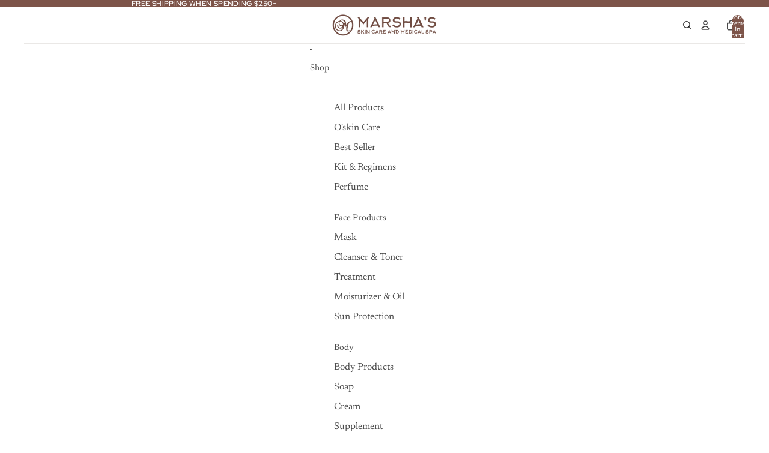

--- FILE ---
content_type: text/html; charset=utf-8
request_url: https://marshamedicalspa.com/pages/facial-services
body_size: 35876
content:
<!doctype html>
<html
  class="no-js"
  lang="en"
>
  <head>
 
<link href="//marshamedicalspa.com/cdn/shop/t/73/assets/base.css?v=67553630275353750501752875553" as="style" rel="preload">
<link href="//marshamedicalspa.com/cdn/shop/t/73/assets/overflow-list.css?v=168694168152117541881752772678" as="style" rel="preload">
<link href="//marshamedicalspa.com/cdn/shop/t/73/assets/base.css?v=67553630275353750501752875553" rel="stylesheet" type="text/css" media="all" />

    <link
      rel="expect"
      href="#MainContent"
      blocking="render"
      id="view-transition-render-blocker"
    ><meta charset="utf-8">
<meta
  http-equiv="X-UA-Compatible"
  content="IE=edge"
>
<meta
  name="viewport"
  content="width=device-width,initial-scale=1"
>
<meta
  name="view-transition"
  content="same-origin"
>
<meta
  name="theme-color"
  content=""
>

<meta
  property="og:site_name"
  content="Marsha Medical Spa"
>
<meta
  property="og:url"
  content="https://marshamedicalspa.com/pages/facial-services"
>
<meta
  property="og:title"
  content="facial services"
>
<meta
  property="og:type"
  content="website"
>
<meta
  property="og:description"
  content="When it comes to your appearance, you deserve the best care that money can buy. Welcome to Marsha&#39;s Skin Care &amp; Medical Spa, the number one experts in cosmetic medical treatments in the Hampton Roads area. We&#39;re a certified Skin Care Clinic, providing professional, safe and personalized services."
><meta
  name="twitter:card"
  content="summary_large_image"
>
<meta
  name="twitter:title"
  content="facial services"
>
<meta
  name="twitter:description"
  content="When it comes to your appearance, you deserve the best care that money can buy. Welcome to Marsha&#39;s Skin Care &amp; Medical Spa, the number one experts in cosmetic medical treatments in the Hampton Roads area. We&#39;re a certified Skin Care Clinic, providing professional, safe and personalized services."
>

<title>
  facial services
 &ndash; Marsha Medical Spa</title>

<link
  rel="canonical"
  href="https://marshamedicalspa.com/pages/facial-services"
>


<link
    rel="preconnect"
    href="https://fonts.shopifycdn.com"
    crossorigin
  >
<link
    rel="preload"
    as="font"
    href="//marshamedicalspa.com/cdn/fonts/newsreader/newsreader_n4.b5d1a51abefc3e451a1095094f8cb52bc71994eb.woff2"
    type="font/woff2"
    crossorigin
  ><link
    rel="preload"
    as="font"
    href="//marshamedicalspa.com/cdn/fonts/newsreader/newsreader_n4.b5d1a51abefc3e451a1095094f8cb52bc71994eb.woff2"
    type="font/woff2"
    crossorigin
  ><link
    rel="preload"
    as="font"
    href="//marshamedicalspa.com/cdn/fonts/newsreader/newsreader_n3.91c821924f9e885be236f45ca7ea362dc66668b6.woff2"
    type="font/woff2"
    crossorigin
  ><link
    rel="preload"
    as="font"
    href="//marshamedicalspa.com/cdn/fonts/red_hat_display/redhatdisplay_n5.f0c725f329d28ac968babdc14b681bb4b5568bef.woff2"
    type="font/woff2"
    crossorigin
  >
<script async crossorigin fetchpriority="high" src="/cdn/shopifycloud/importmap-polyfill/es-modules-shim.2.4.0.js"></script>
<script type="importmap">
  {
    "imports": {
      "@theme/product-title": "//marshamedicalspa.com/cdn/shop/t/73/assets/product-title-truncation.js?v=81744426891537421781752772678",
      "@theme/component": "//marshamedicalspa.com/cdn/shop/t/73/assets/component.js?v=71605869476908835811752772678",
      "@theme/dialog": "//marshamedicalspa.com/cdn/shop/t/73/assets/dialog.js?v=40803435292154375831752772678",
      "@theme/events": "//marshamedicalspa.com/cdn/shop/t/73/assets/events.js?v=26166644030623418901752772677",
      "@theme/focus": "//marshamedicalspa.com/cdn/shop/t/73/assets/focus.js?v=60436577539430446401752772677",
      "@theme/morph": "//marshamedicalspa.com/cdn/shop/t/73/assets/morph.js?v=130689995393408371391752772678",
      "@theme/paginated-list": "//marshamedicalspa.com/cdn/shop/t/73/assets/paginated-list.js?v=133986602874276018051752772678",
      "@theme/performance": "//marshamedicalspa.com/cdn/shop/t/73/assets/performance.js?v=25067702614201670671752772677",
      "@theme/product-form": "//marshamedicalspa.com/cdn/shop/t/73/assets/product-form.js?v=141380535127643269961752772677",
      "@theme/recently-viewed-products": "//marshamedicalspa.com/cdn/shop/t/73/assets/recently-viewed-products.js?v=94729125001750262651752772677",
      "@theme/scrolling": "//marshamedicalspa.com/cdn/shop/t/73/assets/scrolling.js?v=10957690925586738441752772677",
      "@theme/section-renderer": "//marshamedicalspa.com/cdn/shop/t/73/assets/section-renderer.js?v=146046498830626579641752772677",
      "@theme/utilities": "//marshamedicalspa.com/cdn/shop/t/73/assets/utilities.js?v=184243066020227413071752772677",
      "@theme/variant-picker": "//marshamedicalspa.com/cdn/shop/t/73/assets/variant-picker.js?v=149024113108299071891752772678",
      "@theme/media-gallery": "//marshamedicalspa.com/cdn/shop/t/73/assets/media-gallery.js?v=111441960308641931071752772677",
      "@theme/quick-add": "//marshamedicalspa.com/cdn/shop/t/73/assets/quick-add.js?v=12917282792548324661752772677"
    }
  }
</script>


  
  <script
    src="//marshamedicalspa.com/cdn/shop/t/73/assets/view-transitions.js?v=132588197357770770831752772677"
  ></script>
  


<link href="//marshamedicalspa.com/cdn/shop/t/73/assets/critical.js?v=138985545472037264331752772678" as="script" rel="preload">

<link
  rel="modulepreload"
  href="//marshamedicalspa.com/cdn/shop/t/73/assets/utilities.js?v=184243066020227413071752772677"
>
<link
  rel="modulepreload"
  href="//marshamedicalspa.com/cdn/shop/t/73/assets/component.js?v=71605869476908835811752772678"
>
<link
  rel="modulepreload"
  href="//marshamedicalspa.com/cdn/shop/t/73/assets/section-renderer.js?v=146046498830626579641752772677"
>
<link
  rel="modulepreload"
  href="//marshamedicalspa.com/cdn/shop/t/73/assets/morph.js?v=130689995393408371391752772678"
>



<link
  rel="modulepreload"
  href="//marshamedicalspa.com/cdn/shop/t/73/assets/focus.js?v=60436577539430446401752772677"
>
<link
  rel="modulepreload"
  href="//marshamedicalspa.com/cdn/shop/t/73/assets/recently-viewed-products.js?v=94729125001750262651752772677"
>
<link
  rel="modulepreload"
  href="//marshamedicalspa.com/cdn/shop/t/73/assets/scrolling.js?v=10957690925586738441752772677"
>
<link
  rel="modulepreload"
  href="//marshamedicalspa.com/cdn/shop/t/73/assets/events.js?v=26166644030623418901752772677"
>
<script
  src="//marshamedicalspa.com/cdn/shop/t/73/assets/quick-add.js?v=12917282792548324661752772677"
  type="module"
></script>

<script
  src="//marshamedicalspa.com/cdn/shop/t/73/assets/dialog.js?v=40803435292154375831752772678"
  type="module"
></script>
<script
  src="//marshamedicalspa.com/cdn/shop/t/73/assets/variant-picker.js?v=149024113108299071891752772678"
  type="module"
></script>
<script
  src="//marshamedicalspa.com/cdn/shop/t/73/assets/product-card.js?v=170077509847797462521752772677"
  type="module"
></script>
<script
  src="//marshamedicalspa.com/cdn/shop/t/73/assets/product-form.js?v=141380535127643269961752772677"
  type="module"
></script>
<script
  src="//marshamedicalspa.com/cdn/shop/t/73/assets/accordion-custom.js?v=99000499017714805851752772677"
  type="module"
></script>
<script
  src="//marshamedicalspa.com/cdn/shop/t/73/assets/media.js?v=37825095869491791421752772678"
  type="module"
></script>
<script
  src="//marshamedicalspa.com/cdn/shop/t/73/assets/product-price.js?v=30079423257668675401752772678"
  type="module"
></script>
<script
  src="//marshamedicalspa.com/cdn/shop/t/73/assets/product-title-truncation.js?v=81744426891537421781752772678"
  type="module"
></script>
<script
  src="//marshamedicalspa.com/cdn/shop/t/73/assets/product-inventory.js?v=16343734458933704981752772678"
  type="module"
></script>
<script
  src="//marshamedicalspa.com/cdn/shop/t/73/assets/show-more.js?v=94563802205717136101752772678"
  type="module"
></script>
<script
  src="//marshamedicalspa.com/cdn/shop/t/73/assets/slideshow.js?v=174897392540035970851752772678"
  type="module"
></script>
<script
  src="//marshamedicalspa.com/cdn/shop/t/73/assets/floating-panel.js?v=128677600744947036551752772677"
  type="module"
></script>
<script
  src="//marshamedicalspa.com/cdn/shop/t/73/assets/video-background.js?v=25237992823806706551752772678"
  type="module"
></script>
<script
  src="//marshamedicalspa.com/cdn/shop/t/73/assets/component-quantity-selector.js?v=165853331022690512991752772678"
  type="module"
></script>
<script
  src="//marshamedicalspa.com/cdn/shop/t/73/assets/media-gallery.js?v=111441960308641931071752772677"
  type="module"
></script>
<script
  src="//marshamedicalspa.com/cdn/shop/t/73/assets/rte-formatter.js?v=101420294193111439321752772678"
  type="module"
></script>






  <script
    src="//marshamedicalspa.com/cdn/shop/t/73/assets/product-card-link.js?v=98430775478448931631752772677"
    type="module"
  ></script>


<script
  src="//marshamedicalspa.com/cdn/shop/t/73/assets/auto-close-details.js?v=58350291535404441581752772678"
  defer="defer"
></script>

<script
  defer
  src="//marshamedicalspa.com/cdn/shop/t/73/assets/placeholder-image.js?v=97758057548568586831752772677"
  type="module"
></script>

<script>
  const basePath = 'https://cdn.shopify.com/static/themes/horizon/placeholders';
  const Theme = {
    placeholders: {
      general: [
        `${basePath}/general-1.png`,
        `${basePath}/general-2.png`,
        `${basePath}/general-3.png`,
        `${basePath}/general-4.png`,
        `${basePath}/general-5.png`,
        `${basePath}/general-6.png`,
        `${basePath}/general-7.png`,
      ],
      product: [`${basePath}/product-ball.png`, `${basePath}/product-cone.png`, `${basePath}/product-cube.png`],
    },
    translations: {
      placeholder_image: `Placeholder image`,
      added: `Added`,
    },
    routes: {
      cart_add_url: '/cart/add.js',
      cart_change_url: '/cart/change',
      cart_update_url: '/cart/update',
      cart_url: '/cart',
      predictive_search_url: '/search/suggest',
      search_url: '/search',
    },
    template: {
      name: 'page.facial-services',
    },
  };
</script>


<style data-shopify>
  @font-face {
  font-family: Newsreader;
  font-weight: 400;
  font-style: normal;
  font-display: swap;
  src: url("//marshamedicalspa.com/cdn/fonts/newsreader/newsreader_n4.b5d1a51abefc3e451a1095094f8cb52bc71994eb.woff2") format("woff2"),
       url("//marshamedicalspa.com/cdn/fonts/newsreader/newsreader_n4.faab5347776428001f201c86fe4c783d23b58a25.woff") format("woff");
}

  @font-face {
  font-family: Newsreader;
  font-weight: 700;
  font-style: normal;
  font-display: swap;
  src: url("//marshamedicalspa.com/cdn/fonts/newsreader/newsreader_n7.23ab8134dd970213aaed7699491a8a2cb47dae45.woff2") format("woff2"),
       url("//marshamedicalspa.com/cdn/fonts/newsreader/newsreader_n7.d508f4855ca4dedbd83fa582e42d6513c7e89b8a.woff") format("woff");
}

  @font-face {
  font-family: Newsreader;
  font-weight: 400;
  font-style: italic;
  font-display: swap;
  src: url("//marshamedicalspa.com/cdn/fonts/newsreader/newsreader_i4.b6c896efb016d5bce4e554059dfe501c6316187d.woff2") format("woff2"),
       url("//marshamedicalspa.com/cdn/fonts/newsreader/newsreader_i4.09e7328c6ebf6de7a11f1c4b9d76fc90424e3a85.woff") format("woff");
}

  @font-face {
  font-family: Newsreader;
  font-weight: 700;
  font-style: italic;
  font-display: swap;
  src: url("//marshamedicalspa.com/cdn/fonts/newsreader/newsreader_i7.c957ba3bc7bb44bfca68314e689a88a6cb340dbe.woff2") format("woff2"),
       url("//marshamedicalspa.com/cdn/fonts/newsreader/newsreader_i7.600beb959cc55275297418e02b7b341685f85101.woff") format("woff");
}


  @font-face {
  font-family: Newsreader;
  font-weight: 400;
  font-style: normal;
  font-display: swap;
  src: url("//marshamedicalspa.com/cdn/fonts/newsreader/newsreader_n4.b5d1a51abefc3e451a1095094f8cb52bc71994eb.woff2") format("woff2"),
       url("//marshamedicalspa.com/cdn/fonts/newsreader/newsreader_n4.faab5347776428001f201c86fe4c783d23b58a25.woff") format("woff");
}

  @font-face {
  font-family: Newsreader;
  font-weight: 700;
  font-style: normal;
  font-display: swap;
  src: url("//marshamedicalspa.com/cdn/fonts/newsreader/newsreader_n7.23ab8134dd970213aaed7699491a8a2cb47dae45.woff2") format("woff2"),
       url("//marshamedicalspa.com/cdn/fonts/newsreader/newsreader_n7.d508f4855ca4dedbd83fa582e42d6513c7e89b8a.woff") format("woff");
}

  @font-face {
  font-family: Newsreader;
  font-weight: 400;
  font-style: italic;
  font-display: swap;
  src: url("//marshamedicalspa.com/cdn/fonts/newsreader/newsreader_i4.b6c896efb016d5bce4e554059dfe501c6316187d.woff2") format("woff2"),
       url("//marshamedicalspa.com/cdn/fonts/newsreader/newsreader_i4.09e7328c6ebf6de7a11f1c4b9d76fc90424e3a85.woff") format("woff");
}

  @font-face {
  font-family: Newsreader;
  font-weight: 700;
  font-style: italic;
  font-display: swap;
  src: url("//marshamedicalspa.com/cdn/fonts/newsreader/newsreader_i7.c957ba3bc7bb44bfca68314e689a88a6cb340dbe.woff2") format("woff2"),
       url("//marshamedicalspa.com/cdn/fonts/newsreader/newsreader_i7.600beb959cc55275297418e02b7b341685f85101.woff") format("woff");
}


  @font-face {
  font-family: Newsreader;
  font-weight: 300;
  font-style: normal;
  font-display: swap;
  src: url("//marshamedicalspa.com/cdn/fonts/newsreader/newsreader_n3.91c821924f9e885be236f45ca7ea362dc66668b6.woff2") format("woff2"),
       url("//marshamedicalspa.com/cdn/fonts/newsreader/newsreader_n3.8603b522459182a0f3f6cdc888978218bf52a907.woff") format("woff");
}

  @font-face {
  font-family: Newsreader;
  font-weight: 700;
  font-style: normal;
  font-display: swap;
  src: url("//marshamedicalspa.com/cdn/fonts/newsreader/newsreader_n7.23ab8134dd970213aaed7699491a8a2cb47dae45.woff2") format("woff2"),
       url("//marshamedicalspa.com/cdn/fonts/newsreader/newsreader_n7.d508f4855ca4dedbd83fa582e42d6513c7e89b8a.woff") format("woff");
}

  @font-face {
  font-family: Newsreader;
  font-weight: 300;
  font-style: italic;
  font-display: swap;
  src: url("//marshamedicalspa.com/cdn/fonts/newsreader/newsreader_i3.04cfe5a6ea2042ca335366614cf7f480c195409b.woff2") format("woff2"),
       url("//marshamedicalspa.com/cdn/fonts/newsreader/newsreader_i3.a99ead006589f1c2befe04ea5989719df7f19dfc.woff") format("woff");
}

  @font-face {
  font-family: Newsreader;
  font-weight: 700;
  font-style: italic;
  font-display: swap;
  src: url("//marshamedicalspa.com/cdn/fonts/newsreader/newsreader_i7.c957ba3bc7bb44bfca68314e689a88a6cb340dbe.woff2") format("woff2"),
       url("//marshamedicalspa.com/cdn/fonts/newsreader/newsreader_i7.600beb959cc55275297418e02b7b341685f85101.woff") format("woff");
}


  @font-face {
  font-family: "Red Hat Display";
  font-weight: 500;
  font-style: normal;
  font-display: swap;
  src: url("//marshamedicalspa.com/cdn/fonts/red_hat_display/redhatdisplay_n5.f0c725f329d28ac968babdc14b681bb4b5568bef.woff2") format("woff2"),
       url("//marshamedicalspa.com/cdn/fonts/red_hat_display/redhatdisplay_n5.440df867090a25d2d49b62414702239d9d47de31.woff") format("woff");
}

  @font-face {
  font-family: "Red Hat Display";
  font-weight: 700;
  font-style: normal;
  font-display: swap;
  src: url("//marshamedicalspa.com/cdn/fonts/red_hat_display/redhatdisplay_n7.5b14b817f945f7cf9f5e3fa661372aaee24aedbe.woff2") format("woff2"),
       url("//marshamedicalspa.com/cdn/fonts/red_hat_display/redhatdisplay_n7.12fcbadce11cb69018968f0c45941d4f2f6b4940.woff") format("woff");
}

  @font-face {
  font-family: "Red Hat Display";
  font-weight: 500;
  font-style: italic;
  font-display: swap;
  src: url("//marshamedicalspa.com/cdn/fonts/red_hat_display/redhatdisplay_i5.932d275e5093df8cee8c06c1d9528cc15595485f.woff2") format("woff2"),
       url("//marshamedicalspa.com/cdn/fonts/red_hat_display/redhatdisplay_i5.275f476f319048efa2f76c7016f157424282d0bd.woff") format("woff");
}

  @font-face {
  font-family: "Red Hat Display";
  font-weight: 700;
  font-style: italic;
  font-display: swap;
  src: url("//marshamedicalspa.com/cdn/fonts/red_hat_display/redhatdisplay_i7.725ef8b794aadff6bc8844a51e5cccf4180e7ffa.woff2") format("woff2"),
       url("//marshamedicalspa.com/cdn/fonts/red_hat_display/redhatdisplay_i7.07f8ab4318fab04af523efe0d055241f1fe5ade2.woff") format("woff");
}


  :root {
    /* Page Layout */
    --sidebar-width: 25rem;
    --narrow-content-width: 36rem;
    --normal-content-width: 42rem;
    --wide-content-width: 46rem;
    --narrow-page-width: 90rem;
    --normal-page-width: 120rem;
    --wide-page-width: 150rem;

    /* Section Heights */
    --section-height-small: 15rem;
    --section-height-medium: 25rem;
    --section-height-large: 35rem;

    @media screen and (min-width: 40em) {
      --section-height-small: 40svh;
      --section-height-medium: 55svh;
      --section-height-large: 70svh;
    }

    @media screen and (min-width: 60em) {
      --section-height-small: 50svh;
      --section-height-medium: 65svh;
      --section-height-large: 80svh;
    }

    /* Letter spacing */
    --letter-spacing-sm: 0.06em;
    --letter-spacing-md: 0.13em;

    /* Font families */
    --font-body--family: Newsreader, serif;
    --font-body--style: normal;
    --font-body--weight: 400;
    --font-subheading--family: Newsreader, serif;
    --font-subheading--style: normal;
    --font-subheading--weight: 400;
    --font-heading--family: Newsreader, serif;
    --font-heading--style: normal;
    --font-heading--weight: 300;
    --font-accent--family: "Red Hat Display", sans-serif;
    --font-accent--style: normal;
    --font-accent--weight: 500;

    /* Margin sizes */
    --font-h1--spacing: 0.25em;
    --font-h2--spacing: 0.25em;
    --font-h3--spacing: 0.25em;
    --font-h4--spacing: 0.25em;
    --font-h5--spacing: 0.25em;
    --font-h6--spacing: 0.25em;
    --font-paragraph--spacing: 0.5em;

    /* Heading colors */
    --font-h1--color: var(--color-foreground-heading);
    --font-h2--color: var(--color-foreground-heading);
    --font-h3--color: var(--color-foreground-heading);
    --font-h4--color: var(--color-foreground-heading);
    --font-h5--color: var(--color-foreground-heading);
    --font-h6--color: var(--color-foreground-heading);

    /** Z-Index / Layering */
    --layer-section-background: -2;
    --layer-lowest: -1;
    --layer-base: 0;
    --layer-flat: 1;
    --layer-raised: 2;
    --layer-heightened: 4;
    --layer-sticky: 8;
    --layer-window-overlay: 10;
    --layer-header-menu: 12;
    --layer-overlay: 16;
    --layer-menu-drawer: 18;
    --layer-temporary: 20;

    /* Max-width / Measure */
    --max-width--body-normal: 50ch;
    --max-width--body-narrow: 35ch;

    --max-width--heading-normal: 50ch;
    --max-width--heading-narrow: 30ch;

    --max-width--display-normal: 20ch;
    --max-width--display-narrow: 15ch;
    --max-width--display-tight: 5ch;

    /* Letter-spacing / Tracking */
    --letter-spacing--display-tight: -0.03em;
    --letter-spacing--display-normal: 0;
    --letter-spacing--display-loose: 0.03em;

    --letter-spacing--heading-tight: -0.03em;
    --letter-spacing--heading-normal: 0;
    --letter-spacing--heading-loose: 0.03em;

    --letter-spacing--body-tight: -0.03em;
    --letter-spacing--body-normal: 0;
    --letter-spacing--body-loose: 0.03em;

    /* Line height / Leading */
    --line-height: 1;

    --line-height--display-tight: 1;
    --line-height--display-normal: 1.1;
    --line-height--display-loose: 1.2;

    --line-height--heading-tight: 1.15;
    --line-height--heading-normal: 1.25;
    --line-height--heading-loose: 1.35;

    --line-height--body-tight: 1.2;
    --line-height--body-normal: 1.4;
    --line-height--body-loose: 1.6;

    /* Typography presets */
    --font-size--paragraph: 0.875rem;--font-size--h1: clamp(2.75rem, 7.2vw, 4.5rem);--font-size--h2: 2.5rem;--font-size--h3: 1.5rem;--font-size--h4: 1.125rem;--font-size--h5: 1.0rem;--font-size--h6: 0.75rem;--font-paragraph--weight: 400;--font-paragraph--letter-spacing: var(--letter-spacing--body-normal);--font-paragraph--size: var(--font-size--paragraph);--font-paragraph--family: var(--font-body--family);--font-paragraph--style: var(--font-body--style);--font-paragraph--case: ;--font-paragraph--line-height: var(--line-height--body-normal);--font-h1--weight: var(--font-heading--weight);--font-h1--letter-spacing: var(--letter-spacing--heading-normal);--font-h1--size: var(--font-size--h1);--font-h1--family: var(--font-heading--family);--font-h1--style: var(--font-heading--style);--font-h1--case: none;--font-h1--line-height: var(--line-height--display-normal);--font-h2--weight: var(--font-heading--weight);--font-h2--letter-spacing: var(--letter-spacing--heading-normal);--font-h2--size: var(--font-size--h2);--font-h2--family: var(--font-heading--family);--font-h2--style: var(--font-heading--style);--font-h2--case: none;--font-h2--line-height: var(--line-height--display-normal);--font-h3--weight: var(--font-subheading--weight);--font-h3--letter-spacing: var(--letter-spacing--heading-normal);--font-h3--size: var(--font-size--h3);--font-h3--family: var(--font-subheading--family);--font-h3--style: var(--font-subheading--style);--font-h3--case: none;--font-h3--line-height: var(--line-height--display-normal);--font-h4--weight: var(--font-accent--weight);--font-h4--letter-spacing: var(--letter-spacing--heading-loose);--font-h4--size: var(--font-size--h4);--font-h4--family: var(--font-accent--family);--font-h4--style: var(--font-accent--style);--font-h4--case: uppercase;--font-h4--line-height: var(--line-height--display-normal);--font-h5--weight: var(--font-subheading--weight);--font-h5--letter-spacing: var(--letter-spacing--heading-normal);--font-h5--size: var(--font-size--h5);--font-h5--family: var(--font-subheading--family);--font-h5--style: var(--font-subheading--style);--font-h5--case: none;--font-h5--line-height: var(--line-height--display-normal);--font-h6--weight: var(--font-accent--weight);--font-h6--letter-spacing: var(--letter-spacing--heading-loose);--font-h6--size: var(--font-size--h6);--font-h6--family: var(--font-accent--family);--font-h6--style: var(--font-accent--style);--font-h6--case: uppercase;--font-h6--line-height: var(--line-height--display-normal);

    /* Hardcoded font sizes */
    --font-size--2xs: 0.625rem;
    --font-size--xs: 0.8125rem;
    --font-size--sm: 0.875rem;
    --font-size--md: 1rem;
    --font-size--lg: 1.125rem;
    --font-size--xl: 1.25rem;
    --font-size--2xl: 1.5rem;
    --font-size--3xl: 2rem;
    --font-size--4xl: 2.5rem;
    --font-size--5xl: 3rem;
    --font-size--6xl: 3.5rem;

    /* Menu font sizes */
    --menu-font-sm--size: 0.875rem;
    --menu-font-sm--line-height: calc(1.1 + 0.5 * min(16 / 14));
    --menu-font-md--size: 1rem;
    --menu-font-md--line-height: calc(1.1 + 0.5 * min(16 / 16));
    --menu-font-lg--size: 1.125rem;
    --menu-font-lg--line-height: calc(1.1 + 0.5 * min(16 / 18));
    --menu-font-xl--size: 1.25rem;
    --menu-font-xl--line-height: calc(1.1 + 0.5 * min(16 / 20));
    --menu-font-2xl--size: 1.75rem;
    --menu-font-2xl--line-height: calc(1.1 + 0.5 * min(16 / 28));

    /* Colors */
    --color-error: #8B0000;
    --color-success: #006400;
    --color-white: #FFFFFF;
    --color-black: #000000;
    --color-instock: #3ED660;
    --color-lowstock: #EE9441;
    --color-outofstock: #C8C8C8;

    /* Opacity */
    --opacity-subdued-text: 0.7;

    --shadow-button: 0 2px 3px rgba(0 0 0 / 20%);
    --gradient-image-overlay: linear-gradient(to top, rgb(from var(--color-black) r g b / 0.5), transparent);

    /* Spacing */
    --margin-3xs: 0.125rem;
    --margin-2xs: 0.3rem;
    --margin-xs: 0.5rem;
    --margin-sm: 0.7rem;
    --margin-md: 0.8rem;
    --margin-lg: 1rem;
    --margin-xl: 1.25rem;
    --margin-2xl: 1.5rem;
    --margin-3xl: 1.75rem;
    --margin-4xl: 2rem;
    --margin-5xl: 3rem;
    --margin-6xl: 5rem;

    --scroll-margin: 50px;

    --padding-3xs: 0.125rem;
    --padding-2xs: 0.25rem;
    --padding-xs: 0.5rem;
    --padding-sm: 0.7rem;
    --padding-md: 0.8rem;
    --padding-lg: 1rem;
    --padding-xl: 1.25rem;
    --padding-2xl: 1.5rem;
    --padding-3xl: 1.75rem;
    --padding-4xl: 2rem;
    --padding-5xl: 3rem;
    --padding-6xl: 4rem;

    --gap-3xs: 0.125rem;
    --gap-2xs: 0.3rem;
    --gap-xs: 0.5rem;
    --gap-sm: 0.7rem;
    --gap-md: 0.9rem;
    --gap-lg: 1rem;
    --gap-xl: 1.25rem;
    --gap-2xl: 2rem;
    --gap-3xl: 3rem;

    --spacing-scale-sm: 0.6;
    --spacing-scale-md: 0.7;
    --spacing-scale-default: 1.0;

    /* Checkout buttons gap */
    --checkout-button-gap: 8px;

    /* Borders */
    --style-border-width: 1px;
    --style-border-radius-xs: 0.2rem;
    --style-border-radius-sm: 0.6rem;
    --style-border-radius-md: 0.8rem;
    --style-border-radius-50: 50%;
    --style-border-radius-lg: 1rem;
    --style-border-radius-pills: 40px;
    --style-border-radius-inputs: 0px;
    --style-border-radius-buttons-primary: 0px;
    --style-border-radius-buttons-secondary: 0px;
    --style-border-width-primary: 0px;
    --style-border-width-secondary: 0px;
    --style-border-width-inputs: 1px;
    --style-border-radius-popover: 8px;
    --style-border-popover: 1px none rgb(from var(--color-border) r g b / 50%);
    --style-border-drawer: 1px none rgb(from var(--color-border) r g b / 50%);
    --style-border-swatch-opacity: 10%;
    --style-border-swatch-width: 1px;
    --style-border-swatch-style: solid;

    /* Animation */
    --ease-out-cubic: cubic-bezier(0.33, 1, 0.68, 1);
    --ease-out-quad: cubic-bezier(0.32, 0.72, 0, 1);
    --animation-speed: 0.125s;
    --animation-speed-slow: 0.2s;
    --animation-speed-medium: 0.15s;
    --animation-easing: ease-in-out;
    --animation-slideshow-easing: cubic-bezier(0.4, 0, 0.2, 1);
    --drawer-animation-speed: 0.2s;
    --animation-values: var(--animation-speed) var(--animation-easing);
    --animation-values-allow-discrete: var(--animation-speed) var(--animation-easing) allow-discrete;
    --animation-timing-hover: cubic-bezier(0.25, 0.46, 0.45, 0.94);
    --animation-timing-active: cubic-bezier(0.5, 0, 0.75, 0);
    --animation-timing-bounce: cubic-bezier(0.34, 1.56, 0.64, 1);
    --animation-timing-default: cubic-bezier(0, 0, 0.2, 1);
    --animation-timing-fade-in: cubic-bezier(0.16, 1, 0.3, 1);
    --animation-timing-fade-out: cubic-bezier(0.4, 0, 0.2, 1);

    /* View transitions */
    /* View transition old */
    --view-transition-old-main-content: var(--animation-speed) var(--animation-easing) both fadeOut;

    /* View transition new */
    --view-transition-new-main-content: var(--animation-speed) var(--animation-easing) both fadeIn, var(--animation-speed) var(--animation-easing) both slideInTopViewTransition;

    /* Focus */
    --focus-outline-width: 0.09375rem;
    --focus-outline-offset: 0.2em;

    /* Badges */
    --badge-blob-padding-block: 1px;
    --badge-blob-padding-inline: 12px 8px;
    --badge-rectangle-padding-block: 1px;
    --badge-rectangle-padding-inline: 6px;
    @media screen and (min-width: 750px) {
      --badge-blob-padding-block: 4px;
      --badge-blob-padding-inline: 16px 12px;
      --badge-rectangle-padding-block: 4px;
      --badge-rectangle-padding-inline: 10px;
    }

    /* Icons */
    --icon-size-2xs: 0.6rem;
    --icon-size-xs: 0.85rem;
    --icon-size-sm: 1.25rem;
    --icon-size-md: 1.375rem;
    --icon-size-lg: 1.5rem;
    --icon-stroke-width: 1.5px;

    /* Input */
    --input-email-min-width: 200px;
    --input-search-max-width: 650px;
    --input-padding-y: 0.8rem;
    --input-padding-x: 0.8rem;
    --input-padding: var(--input-padding-y) var(--input-padding-x);
    --input-box-shadow-width: var(--style-border-width-inputs);
    --input-box-shadow: 0 0 0 var(--input-box-shadow-width) var(--color-input-border);
    --input-box-shadow-focus: 0 0 0 calc(var(--input-box-shadow-width) + 0.5px) var(--color-input-border);
    --input-disabled-background-color: rgb(from var(--color-foreground) r g b / 10%);
    --input-disabled-border-color: rgb(from var(--color-foreground) r g b / 5%);
    --input-disabled-text-color: rgb(from var(--color-foreground) r g b / 50%);
    --input-textarea-min-height: 55px;

    /* Button size */
    --button-size-sm: 30px;
    --button-size-md: 36px;
    --button-size: var(--minimum-touch-target);
    --button-padding-inline: 24px;
    --button-padding-block: 16px;

    /* Button font-family */
    --button-font-family-primary: var(--font-body--family);
    --button-font-family-secondary: var(--font-body--family);

    /* Button font-weight */
    --button-font-weight-primary: default;
    --button-font-weight-secondary: default;

    /* Button text case */
    --button-text-case: ;
    --button-text-case-primary: default;
    --button-text-case-secondary: default;

    /* Borders */
    --border-color: rgba(from var(--color-border) r g b / 0.55);
    --border-width-sm: 1px;
    --border-width-md: 2px;
    --border-width-lg: 5px;

    /* Drawers */
    --drawer-inline-padding: 25px;
    --drawer-menu-inline-padding: 2.5rem;
    --drawer-header-block-padding: 20px;
    --drawer-content-block-padding: 10px;
    --drawer-header-desktop-top: 0rem;
    --drawer-padding: calc(var(--padding-sm) + 7px);
    --drawer-height: 100dvh;
    --drawer-width: 95vw;
    --drawer-max-width: 500px;

    /* Variant Picker Swatches */
    --variant-picker-swatch-width-unitless: 30;
    --variant-picker-swatch-height-unitless: 30;
    --variant-picker-swatch-width: 30px;
    --variant-picker-swatch-height: 30px;
    --variant-picker-swatch-radius: 0px;
    --variant-picker-border-width: 1px;
    --variant-picker-border-style: solid;
    --variant-picker-border-opacity: 10%;

    /* Variant Picker Buttons */
    --variant-picker-button-radius: 0px;
    --variant-picker-button-border-width: 1px;

    /* Slideshow */
    --slideshow-controls-size: 3.5rem;
    --slideshow-controls-icon: 2rem;
    --peek-next-slide-size: 3rem;

    /* Utilities */
    --backdrop-opacity: 0.15;
    --backdrop-color: var(--color-shadow);
    --minimum-touch-target: 44px;
    --disabled-opacity: 0.5;
    --skeleton-opacity: 0.025;

    /* Shapes */
    --shape--circle: circle(50% at center);
    --shape--sunburst: polygon(100% 50%,94.62% 55.87%,98.3% 62.94%,91.57% 67.22%,93.3% 75%,85.7% 77.39%,85.36% 85.36%,77.39% 85.7%,75% 93.3%,67.22% 91.57%,62.94% 98.3%,55.87% 94.62%,50% 100%,44.13% 94.62%,37.06% 98.3%,32.78% 91.57%,25% 93.3%,22.61% 85.7%,14.64% 85.36%,14.3% 77.39%,6.7% 75%,8.43% 67.22%,1.7% 62.94%,5.38% 55.87%,0% 50%,5.38% 44.13%,1.7% 37.06%,8.43% 32.78%,6.7% 25%,14.3% 22.61%,14.64% 14.64%,22.61% 14.3%,25% 6.7%,32.78% 8.43%,37.06% 1.7%,44.13% 5.38%,50% 0%,55.87% 5.38%,62.94% 1.7%,67.22% 8.43%,75% 6.7%,77.39% 14.3%,85.36% 14.64%,85.7% 22.61%,93.3% 25%,91.57% 32.78%,98.3% 37.06%,94.62% 44.13%);
    --shape--diamond: polygon(50% 0%, 100% 50%, 50% 100%, 0% 50%);
    --shape--blob: polygon(85.349% 11.712%, 87.382% 13.587%, 89.228% 15.647%, 90.886% 17.862%, 92.359% 20.204%, 93.657% 22.647%, 94.795% 25.169%, 95.786% 27.752%, 96.645% 30.382%, 97.387% 33.048%, 98.025% 35.740%, 98.564% 38.454%, 99.007% 41.186%, 99.358% 43.931%, 99.622% 46.685%, 99.808% 49.446%, 99.926% 52.210%, 99.986% 54.977%, 99.999% 57.744%, 99.975% 60.511%, 99.923% 63.278%, 99.821% 66.043%, 99.671% 68.806%, 99.453% 71.565%, 99.145% 74.314%, 98.724% 77.049%, 98.164% 79.759%, 97.433% 82.427%, 96.495% 85.030%, 95.311% 87.529%, 93.841% 89.872%, 92.062% 91.988%, 89.972% 93.796%, 87.635% 95.273%, 85.135% 96.456%, 82.532% 97.393%, 79.864% 98.127%, 77.156% 98.695%, 74.424% 99.129%, 71.676% 99.452%, 68.918% 99.685%, 66.156% 99.844%, 63.390% 99.942%, 60.624% 99.990%, 57.856% 99.999%, 55.089% 99.978%, 52.323% 99.929%, 49.557% 99.847%, 46.792% 99.723%, 44.031% 99.549%, 41.273% 99.317%, 38.522% 99.017%, 35.781% 98.639%, 33.054% 98.170%, 30.347% 97.599%, 27.667% 96.911%, 25.024% 96.091%, 22.432% 95.123%, 19.907% 93.994%, 17.466% 92.690%, 15.126% 91.216%, 12.902% 89.569%, 10.808% 87.761%, 8.854% 85.803%, 7.053% 83.703%, 5.418% 81.471%, 3.962% 79.119%, 2.702% 76.656%, 1.656% 74.095%, 0.846% 71.450%, 0.294% 68.740%, 0.024% 65.987%, 0.050% 63.221%, 0.343% 60.471%, 0.858% 57.752%, 1.548% 55.073%, 2.370% 52.431%, 3.283% 49.819%, 4.253% 47.227%, 5.249% 44.646%, 6.244% 42.063%, 7.211% 39.471%, 8.124% 36.858%, 8.958% 34.220%, 9.711% 31.558%, 10.409% 28.880%, 11.083% 26.196%, 11.760% 23.513%, 12.474% 20.839%, 13.259% 18.186%, 14.156% 15.569%, 15.214% 13.012%, 16.485% 10.556%, 18.028% 8.261%, 19.883% 6.211%, 22.041% 4.484%, 24.440% 3.110%, 26.998% 2.057%, 29.651% 1.275%, 32.360% 0.714%, 35.101% 0.337%, 37.859% 0.110%, 40.624% 0.009%, 43.391% 0.016%, 46.156% 0.113%, 48.918% 0.289%, 51.674% 0.533%, 54.425% 0.837%, 57.166% 1.215%, 59.898% 1.654%, 62.618% 2.163%, 65.322% 2.750%, 68.006% 3.424%, 70.662% 4.197%, 73.284% 5.081%, 75.860% 6.091%, 78.376% 7.242%, 80.813% 8.551%, 83.148% 10.036%, 85.349% 11.712%);

    /* Buy buttons */
    --height-buy-buttons: calc(var(--padding-lg) * 2 + var(--icon-size-sm));

    /* Card image height variables */
    --height-small: 10rem;
    --height-medium: 11.5rem;
    --height-large: 13rem;
    --height-full: 100vh;

    @media screen and (min-width: 750px) {
      --height-small: 17.5rem;
      --height-medium: 21.25rem;
      --height-large: 25rem;
    }

    /* Modal */
    --modal-max-height: 65dvh;

    /* Card styles for search */
    --card-bg-hover: rgb(from var(--color-foreground) r g b / 0.03);
    --card-border-hover: rgb(from var(--color-foreground) r g b / 0.3);
    --card-border-focus: rgb(from var(--color-border) r g b / 0.1);

    /* Cart */
    --cart-primary-font-family: var(--font-body--family);
    --cart-primary-font-style: var(--font-body--style);
    --cart-primary-font-weight: var(--font-body--weight);
    --cart-secondary-font-family: var(--font-secondary--family);
    --cart-secondary-font-style: var(--font-secondary--style);
    --cart-secondary-font-weight: var(--font-secondary--weight);
  }
</style>
<style data-shopify>
  
    
      :root,
    
    
    
    .color-scheme-1 {
        --color-background: rgba(255 255 255 / 1.0);
        --opacity-5-15: 0.05;
        --opacity-10-25: 0.1;
        --opacity-35-55: 0.35;
        --opacity-40-60: 0.4;
        --opacity-30-60: 0.3;
        --color-foreground: rgba(0 0 0 / 0.71);
        --color-foreground-heading: rgba(0 0 0 / 1.0);
        --color-primary: rgba(0 0 0 / 0.71);
        --color-primary-hover: rgba(0 0 0 / 1.0);
        --color-border: rgba(234 232 230 / 1.0);
        --color-shadow: rgba(0 0 0 / 1.0);
        --color-primary-button-text: rgba(255 255 255 / 1.0);
        --color-primary-button-background: rgba(125 84 73 / 1.0);
        --color-primary-button-border: rgba(0 0 0 / 1.0);
        --color-primary-button-hover-text: rgba(255 255 255 / 1.0);
        --color-primary-button-hover-background: rgba(102 70 62 / 1.0);
        --color-primary-button-hover-border: rgba(0 0 0 / 1.0);
        --color-secondary-button-text: rgba(255 255 255 / 1.0);
        --color-secondary-button-background: rgba(125 84 73 / 1.0);
        --color-secondary-button-border: rgba(0 0 0 / 1.0);
        --color-secondary-button-hover-text: rgba(255 255 255 / 1.0);
        --color-secondary-button-hover-background: rgba(102 70 62 / 1.0);
        --color-secondary-button-hover-border: rgba(102 70 62 / 1.0);
        --color-input-background: rgba(255 255 255 / 1.0);
        --color-input-text: rgba(0 0 0 / 1.0);
        --color-input-border: rgba(234 232 230 / 1.0);
        --color-input-hover-background: rgba(245 245 245 / 1.0);
        --color-variant-background: rgba(255 255 255 / 1.0);
        --color-variant-border: rgba(234 232 230 / 1.0);
        --color-variant-text: rgba(0 0 0 / 1.0);
        --color-variant-hover-background: rgba(245 245 245 / 1.0);
        --color-variant-hover-text: rgba(0 0 0 / 1.0);
        --color-variant-hover-border: rgba(230 230 230 / 1.0);
        --color-selected-variant-background: rgba(0 0 0 / 1.0);
        --color-selected-variant-border: rgba(0 0 0 / 1.0);
        --color-selected-variant-text: rgba(255 255 255 / 1.0);
        --color-selected-variant-hover-background: rgba(26 26 26 / 1.0);
        --color-selected-variant-hover-text: rgba(255 255 255 / 1.0);
        --color-selected-variant-hover-border: rgba(26 26 26 / 1.0);
        --input-disabled-background-color: rgb(from var(--color-foreground) r g b / 10%);
        --input-disabled-border-color: rgb(from var(--color-foreground) r g b / var(--opacity-5-15));
        --input-disabled-text-color: rgb(from var(--color-foreground) r g b / 50%);
        --color-foreground-muted: rgb(from var(--color-foreground) r g b / 60%);
        --font-h1--color: var(--color-foreground-heading);
        --font-h2--color: var(--color-foreground-heading);
        --font-h3--color: var(--color-foreground-heading);
        --font-h4--color: var(--color-foreground-heading);
        --font-h5--color: var(--color-foreground-heading);
        --font-h6--color: var(--color-foreground-heading);

        /* Shadows */
        
        
          --shadow-blur: 20px;
          --shadow-popover: 0px 4px 20px rgb(from var(--color-shadow) r g b / 15%);
        
      }
  
    
    
    
    .color-scheme-2 {
        --color-background: rgba(125 84 73 / 1.0);
        --opacity-5-15: 0.05;
        --opacity-10-25: 0.1;
        --opacity-35-55: 0.35;
        --opacity-40-60: 0.4;
        --opacity-30-60: 0.3;
        --color-foreground: rgba(255 255 255 / 0.81);
        --color-foreground-heading: rgba(255 255 255 / 1.0);
        --color-primary: rgba(255 255 255 / 1.0);
        --color-primary-hover: rgba(255 255 255 / 0.49);
        --color-border: rgba(230 230 230 / 1.0);
        --color-shadow: rgba(0 0 0 / 1.0);
        --color-primary-button-text: rgba(255 255 255 / 1.0);
        --color-primary-button-background: rgba(0 0 0 / 0.71);
        --color-primary-button-border: rgba(0 0 0 / 1.0);
        --color-primary-button-hover-text: rgba(255 255 255 / 1.0);
        --color-primary-button-hover-background: rgba(0 0 0 / 1.0);
        --color-primary-button-hover-border: rgba(0 0 0 / 0.71);
        --color-secondary-button-text: rgba(0 0 0 / 1.0);
        --color-secondary-button-background: rgba(255 255 255 / 0.6);
        --color-secondary-button-border: rgba(255 255 255 / 0.6);
        --color-secondary-button-hover-text: rgba(0 0 0 / 1.0);
        --color-secondary-button-hover-background: rgba(255 255 255 / 1.0);
        --color-secondary-button-hover-border: rgba(255 255 255 / 1.0);
        --color-input-background: rgba(255 255 255 / 0.6);
        --color-input-text: rgba(0 0 0 / 1.0);
        --color-input-border: rgba(0 0 0 / 0.0);
        --color-input-hover-background: rgba(255 255 255 / 0.68);
        --color-variant-background: rgba(255 255 255 / 0.6);
        --color-variant-border: rgba(0 0 0 / 0.0);
        --color-variant-text: rgba(0 0 0 / 1.0);
        --color-variant-hover-background: rgba(245 245 245 / 1.0);
        --color-variant-hover-text: rgba(0 0 0 / 1.0);
        --color-variant-hover-border: rgba(230 230 230 / 1.0);
        --color-selected-variant-background: rgba(0 0 0 / 0.71);
        --color-selected-variant-border: rgba(0 0 0 / 0.71);
        --color-selected-variant-text: rgba(255 255 255 / 1.0);
        --color-selected-variant-hover-background: rgba(84 53 46 / 1.0);
        --color-selected-variant-hover-text: rgba(255 255 255 / 1.0);
        --color-selected-variant-hover-border: rgba(84 53 46 / 1.0);
        --input-disabled-background-color: rgb(from var(--color-foreground) r g b / 10%);
        --input-disabled-border-color: rgb(from var(--color-foreground) r g b / var(--opacity-5-15));
        --input-disabled-text-color: rgb(from var(--color-foreground) r g b / 50%);
        --color-foreground-muted: rgb(from var(--color-foreground) r g b / 60%);
        --font-h1--color: var(--color-foreground-heading);
        --font-h2--color: var(--color-foreground-heading);
        --font-h3--color: var(--color-foreground-heading);
        --font-h4--color: var(--color-foreground-heading);
        --font-h5--color: var(--color-foreground-heading);
        --font-h6--color: var(--color-foreground-heading);

        /* Shadows */
        
        
          --shadow-blur: 20px;
          --shadow-popover: 0px 4px 20px rgb(from var(--color-shadow) r g b / 15%);
        
      }
  
    
    
    
    .color-scheme-3 {
        --color-background: rgba(69 79 85 / 1.0);
        --opacity-5-15: 0.05;
        --opacity-10-25: 0.1;
        --opacity-35-55: 0.35;
        --opacity-40-60: 0.4;
        --opacity-30-60: 0.3;
        --color-foreground: rgba(255 255 255 / 1.0);
        --color-foreground-heading: rgba(255 255 255 / 1.0);
        --color-primary: rgba(239 239 239 / 1.0);
        --color-primary-hover: rgba(255 255 255 / 0.49);
        --color-border: rgba(230 230 230 / 1.0);
        --color-shadow: rgba(0 0 0 / 1.0);
        --color-primary-button-text: rgba(255 255 255 / 1.0);
        --color-primary-button-background: rgba(0 0 0 / 0.71);
        --color-primary-button-border: rgba(0 0 0 / 0.71);
        --color-primary-button-hover-text: rgba(255 255 255 / 1.0);
        --color-primary-button-hover-background: rgba(0 0 0 / 1.0);
        --color-primary-button-hover-border: rgba(0 0 0 / 1.0);
        --color-secondary-button-text: rgba(0 0 0 / 1.0);
        --color-secondary-button-background: rgba(255 255 255 / 0.6);
        --color-secondary-button-border: rgba(255 255 255 / 0.6);
        --color-secondary-button-hover-text: rgba(0 0 0 / 1.0);
        --color-secondary-button-hover-background: rgba(255 255 255 / 1.0);
        --color-secondary-button-hover-border: rgba(255 255 255 / 1.0);
        --color-input-background: rgba(255 255 255 / 0.6);
        --color-input-text: rgba(0 0 0 / 1.0);
        --color-input-border: rgba(255 255 255 / 0.6);
        --color-input-hover-background: rgba(255 255 255 / 0.68);
        --color-variant-background: rgba(255 255 255 / 1.0);
        --color-variant-border: rgba(230 230 230 / 1.0);
        --color-variant-text: rgba(0 0 0 / 1.0);
        --color-variant-hover-background: rgba(245 245 245 / 1.0);
        --color-variant-hover-text: rgba(0 0 0 / 1.0);
        --color-variant-hover-border: rgba(230 230 230 / 1.0);
        --color-selected-variant-background: rgba(0 0 0 / 1.0);
        --color-selected-variant-border: rgba(0 0 0 / 1.0);
        --color-selected-variant-text: rgba(255 255 255 / 1.0);
        --color-selected-variant-hover-background: rgba(26 26 26 / 1.0);
        --color-selected-variant-hover-text: rgba(255 255 255 / 1.0);
        --color-selected-variant-hover-border: rgba(26 26 26 / 1.0);
        --input-disabled-background-color: rgb(from var(--color-foreground) r g b / 10%);
        --input-disabled-border-color: rgb(from var(--color-foreground) r g b / var(--opacity-5-15));
        --input-disabled-text-color: rgb(from var(--color-foreground) r g b / 50%);
        --color-foreground-muted: rgb(from var(--color-foreground) r g b / 60%);
        --font-h1--color: var(--color-foreground-heading);
        --font-h2--color: var(--color-foreground-heading);
        --font-h3--color: var(--color-foreground-heading);
        --font-h4--color: var(--color-foreground-heading);
        --font-h5--color: var(--color-foreground-heading);
        --font-h6--color: var(--color-foreground-heading);

        /* Shadows */
        
        
          --shadow-blur: 20px;
          --shadow-popover: 0px 4px 20px rgb(from var(--color-shadow) r g b / 15%);
        
      }
  
    
    
    
    .color-scheme-4 {
        --color-background: rgba(233 228 224 / 1.0);
        --opacity-5-15: 0.05;
        --opacity-10-25: 0.1;
        --opacity-35-55: 0.35;
        --opacity-40-60: 0.4;
        --opacity-30-60: 0.3;
        --color-foreground: rgba(67 54 37 / 1.0);
        --color-foreground-heading: rgba(67 54 37 / 0.88);
        --color-primary: rgba(82 80 78 / 1.0);
        --color-primary-hover: rgba(0 0 0 / 1.0);
        --color-border: rgba(67 54 37 / 0.15);
        --color-shadow: rgba(0 0 0 / 1.0);
        --color-primary-button-text: rgba(255 255 255 / 1.0);
        --color-primary-button-background: rgba(67 54 37 / 1.0);
        --color-primary-button-border: rgba(67 54 37 / 1.0);
        --color-primary-button-hover-text: rgba(255 255 255 / 1.0);
        --color-primary-button-hover-background: rgba(0 0 0 / 1.0);
        --color-primary-button-hover-border: rgba(0 0 0 / 1.0);
        --color-secondary-button-text: rgba(67 54 37 / 1.0);
        --color-secondary-button-background: rgba(255 255 255 / 0.6);
        --color-secondary-button-border: rgba(255 255 255 / 0.6);
        --color-secondary-button-hover-text: rgba(67 54 37 / 1.0);
        --color-secondary-button-hover-background: rgba(255 255 255 / 1.0);
        --color-secondary-button-hover-border: rgba(255 255 255 / 1.0);
        --color-input-background: rgba(255 255 255 / 0.6);
        --color-input-text: rgba(67 54 37 / 1.0);
        --color-input-border: rgba(67 54 37 / 0.15);
        --color-input-hover-background: rgba(255 255 255 / 0.68);
        --color-variant-background: rgba(255 255 255 / 1.0);
        --color-variant-border: rgba(230 230 230 / 1.0);
        --color-variant-text: rgba(67 54 37 / 1.0);
        --color-variant-hover-background: rgba(245 245 245 / 1.0);
        --color-variant-hover-text: rgba(0 0 0 / 1.0);
        --color-variant-hover-border: rgba(245 245 245 / 1.0);
        --color-selected-variant-background: rgba(67 54 37 / 1.0);
        --color-selected-variant-border: rgba(67 54 37 / 1.0);
        --color-selected-variant-text: rgba(255 255 255 / 1.0);
        --color-selected-variant-hover-background: rgba(26 26 26 / 1.0);
        --color-selected-variant-hover-text: rgba(255 255 255 / 1.0);
        --color-selected-variant-hover-border: rgba(26 26 26 / 1.0);
        --input-disabled-background-color: rgb(from var(--color-foreground) r g b / 10%);
        --input-disabled-border-color: rgb(from var(--color-foreground) r g b / var(--opacity-5-15));
        --input-disabled-text-color: rgb(from var(--color-foreground) r g b / 50%);
        --color-foreground-muted: rgb(from var(--color-foreground) r g b / 60%);
        --font-h1--color: var(--color-foreground-heading);
        --font-h2--color: var(--color-foreground-heading);
        --font-h3--color: var(--color-foreground-heading);
        --font-h4--color: var(--color-foreground-heading);
        --font-h5--color: var(--color-foreground-heading);
        --font-h6--color: var(--color-foreground-heading);

        /* Shadows */
        
        
          --shadow-blur: 20px;
          --shadow-popover: 0px 4px 20px rgb(from var(--color-shadow) r g b / 15%);
        
      }
  
    
    
    
    .color-scheme-5 {
        --color-background: rgba(62 69 57 / 1.0);
        --opacity-5-15: 0.05;
        --opacity-10-25: 0.1;
        --opacity-35-55: 0.35;
        --opacity-40-60: 0.4;
        --opacity-30-60: 0.3;
        --color-foreground: rgba(255 255 255 / 1.0);
        --color-foreground-heading: rgba(255 255 255 / 1.0);
        --color-primary: rgba(255 255 255 / 1.0);
        --color-primary-hover: rgba(234 232 230 / 1.0);
        --color-border: rgba(234 232 230 / 1.0);
        --color-shadow: rgba(0 0 0 / 1.0);
        --color-primary-button-text: rgba(255 255 255 / 1.0);
        --color-primary-button-background: rgba(0 0 0 / 1.0);
        --color-primary-button-border: rgba(0 0 0 / 1.0);
        --color-primary-button-hover-text: rgba(0 0 0 / 1.0);
        --color-primary-button-hover-background: rgba(230 230 230 / 1.0);
        --color-primary-button-hover-border: rgba(230 230 230 / 1.0);
        --color-secondary-button-text: rgba(0 0 0 / 1.0);
        --color-secondary-button-background: rgba(255 255 255 / 0.6);
        --color-secondary-button-border: rgba(255 255 255 / 0.6);
        --color-secondary-button-hover-text: rgba(0 0 0 / 1.0);
        --color-secondary-button-hover-background: rgba(255 255 255 / 1.0);
        --color-secondary-button-hover-border: rgba(255 255 255 / 1.0);
        --color-input-background: rgba(255 255 255 / 1.0);
        --color-input-text: rgba(0 0 0 / 1.0);
        --color-input-border: rgba(0 0 0 / 0.08);
        --color-input-hover-background: rgba(245 245 245 / 1.0);
        --color-variant-background: rgba(62 69 57 / 1.0);
        --color-variant-border: rgba(230 230 230 / 1.0);
        --color-variant-text: rgba(255 255 255 / 1.0);
        --color-variant-hover-background: rgba(107 116 100 / 1.0);
        --color-variant-hover-text: rgba(255 255 255 / 1.0);
        --color-variant-hover-border: rgba(230 230 230 / 1.0);
        --color-selected-variant-background: rgba(255 255 255 / 1.0);
        --color-selected-variant-border: rgba(62 69 57 / 1.0);
        --color-selected-variant-text: rgba(62 69 57 / 1.0);
        --color-selected-variant-hover-background: rgba(255 255 255 / 0.15);
        --color-selected-variant-hover-text: rgba(62 69 57 / 1.0);
        --color-selected-variant-hover-border: rgba(62 69 57 / 1.0);
        --input-disabled-background-color: rgb(from var(--color-foreground) r g b / 10%);
        --input-disabled-border-color: rgb(from var(--color-foreground) r g b / var(--opacity-5-15));
        --input-disabled-text-color: rgb(from var(--color-foreground) r g b / 50%);
        --color-foreground-muted: rgb(from var(--color-foreground) r g b / 60%);
        --font-h1--color: var(--color-foreground-heading);
        --font-h2--color: var(--color-foreground-heading);
        --font-h3--color: var(--color-foreground-heading);
        --font-h4--color: var(--color-foreground-heading);
        --font-h5--color: var(--color-foreground-heading);
        --font-h6--color: var(--color-foreground-heading);

        /* Shadows */
        
        
          --shadow-blur: 20px;
          --shadow-popover: 0px 4px 20px rgb(from var(--color-shadow) r g b / 15%);
        
      }
  
    
    
    
    .color-scheme-6 {
        --color-background: rgba(0 0 0 / 0.0);
        --opacity-5-15: 0.15;
        --opacity-10-25: 0.25;
        --opacity-35-55: 0.55;
        --opacity-40-60: 0.6;
        --opacity-30-60: 0.6;
        --color-foreground: rgba(255 255 255 / 1.0);
        --color-foreground-heading: rgba(255 255 255 / 1.0);
        --color-primary: rgba(255 255 255 / 1.0);
        --color-primary-hover: rgba(230 230 230 / 1.0);
        --color-border: rgba(0 0 0 / 0.0);
        --color-shadow: rgba(0 0 0 / 0.0);
        --color-primary-button-text: rgba(0 0 0 / 1.0);
        --color-primary-button-background: rgba(255 255 255 / 1.0);
        --color-primary-button-border: rgba(255 255 255 / 1.0);
        --color-primary-button-hover-text: rgba(255 255 255 / 1.0);
        --color-primary-button-hover-background: rgba(0 0 0 / 0.71);
        --color-primary-button-hover-border: rgba(0 0 0 / 0.71);
        --color-secondary-button-text: rgba(0 0 0 / 1.0);
        --color-secondary-button-background: rgba(255 255 255 / 0.6);
        --color-secondary-button-border: rgba(255 255 255 / 0.6);
        --color-secondary-button-hover-text: rgba(255 255 255 / 1.0);
        --color-secondary-button-hover-background: rgba(0 0 0 / 0.71);
        --color-secondary-button-hover-border: rgba(0 0 0 / 0.71);
        --color-input-background: rgba(255 255 255 / 0.6);
        --color-input-text: rgba(0 0 0 / 1.0);
        --color-input-border: rgba(255 255 255 / 0.6);
        --color-input-hover-background: rgba(245 245 245 / 1.0);
        --color-variant-background: rgba(255 255 255 / 1.0);
        --color-variant-border: rgba(230 230 230 / 1.0);
        --color-variant-text: rgba(0 0 0 / 1.0);
        --color-variant-hover-background: rgba(245 245 245 / 1.0);
        --color-variant-hover-text: rgba(0 0 0 / 1.0);
        --color-variant-hover-border: rgba(230 230 230 / 1.0);
        --color-selected-variant-background: rgba(0 0 0 / 1.0);
        --color-selected-variant-border: rgba(0 0 0 / 1.0);
        --color-selected-variant-text: rgba(255 255 255 / 1.0);
        --color-selected-variant-hover-background: rgba(26 26 26 / 1.0);
        --color-selected-variant-hover-text: rgba(255 255 255 / 1.0);
        --color-selected-variant-hover-border: rgba(26 26 26 / 1.0);
        --input-disabled-background-color: rgb(from var(--color-foreground) r g b / 10%);
        --input-disabled-border-color: rgb(from var(--color-foreground) r g b / var(--opacity-5-15));
        --input-disabled-text-color: rgb(from var(--color-foreground) r g b / 50%);
        --color-foreground-muted: rgb(from var(--color-foreground) r g b / 60%);
        --font-h1--color: var(--color-foreground-heading);
        --font-h2--color: var(--color-foreground-heading);
        --font-h3--color: var(--color-foreground-heading);
        --font-h4--color: var(--color-foreground-heading);
        --font-h5--color: var(--color-foreground-heading);
        --font-h6--color: var(--color-foreground-heading);

        /* Shadows */
        
        
          --shadow-blur: 20px;
          --shadow-popover: 0px 4px 20px rgb(from var(--color-shadow) r g b / 15%);
        
      }
  
    
    
    
    .color-scheme-7 {
        --color-background: rgba(0 0 0 / 0.0);
        --opacity-5-15: 0.15;
        --opacity-10-25: 0.25;
        --opacity-35-55: 0.55;
        --opacity-40-60: 0.6;
        --opacity-30-60: 0.6;
        --color-foreground: rgba(0 0 0 / 1.0);
        --color-foreground-heading: rgba(0 0 0 / 1.0);
        --color-primary: rgba(0 0 0 / 1.0);
        --color-primary-hover: rgba(0 0 0 / 0.71);
        --color-border: rgba(230 230 230 / 1.0);
        --color-shadow: rgba(0 0 0 / 1.0);
        --color-primary-button-text: rgba(255 255 255 / 1.0);
        --color-primary-button-background: rgba(0 0 0 / 1.0);
        --color-primary-button-border: rgba(0 0 0 / 1.0);
        --color-primary-button-hover-text: rgba(255 255 255 / 1.0);
        --color-primary-button-hover-background: rgba(0 0 0 / 0.71);
        --color-primary-button-hover-border: rgba(0 0 0 / 0.71);
        --color-secondary-button-text: rgba(0 0 0 / 1.0);
        --color-secondary-button-background: rgba(230 230 230 / 1.0);
        --color-secondary-button-border: rgba(230 230 230 / 1.0);
        --color-secondary-button-hover-text: rgba(255 255 255 / 1.0);
        --color-secondary-button-hover-background: rgba(0 0 0 / 0.71);
        --color-secondary-button-hover-border: rgba(0 0 0 / 0.71);
        --color-input-background: rgba(255 255 255 / 1.0);
        --color-input-text: rgba(0 0 0 / 1.0);
        --color-input-border: rgba(0 0 0 / 1.0);
        --color-input-hover-background: rgba(245 245 245 / 1.0);
        --color-variant-background: rgba(255 255 255 / 1.0);
        --color-variant-border: rgba(230 230 230 / 1.0);
        --color-variant-text: rgba(0 0 0 / 1.0);
        --color-variant-hover-background: rgba(245 245 245 / 1.0);
        --color-variant-hover-text: rgba(0 0 0 / 1.0);
        --color-variant-hover-border: rgba(230 230 230 / 1.0);
        --color-selected-variant-background: rgba(0 0 0 / 1.0);
        --color-selected-variant-border: rgba(0 0 0 / 1.0);
        --color-selected-variant-text: rgba(255 255 255 / 1.0);
        --color-selected-variant-hover-background: rgba(26 26 26 / 1.0);
        --color-selected-variant-hover-text: rgba(255 255 255 / 1.0);
        --color-selected-variant-hover-border: rgba(26 26 26 / 1.0);
        --input-disabled-background-color: rgb(from var(--color-foreground) r g b / 10%);
        --input-disabled-border-color: rgb(from var(--color-foreground) r g b / var(--opacity-5-15));
        --input-disabled-text-color: rgb(from var(--color-foreground) r g b / 50%);
        --color-foreground-muted: rgb(from var(--color-foreground) r g b / 60%);
        --font-h1--color: var(--color-foreground-heading);
        --font-h2--color: var(--color-foreground-heading);
        --font-h3--color: var(--color-foreground-heading);
        --font-h4--color: var(--color-foreground-heading);
        --font-h5--color: var(--color-foreground-heading);
        --font-h6--color: var(--color-foreground-heading);

        /* Shadows */
        
        
          --shadow-blur: 20px;
          --shadow-popover: 0px 4px 20px rgb(from var(--color-shadow) r g b / 15%);
        
      }
  

  body, .color-scheme-1, .color-scheme-2, .color-scheme-3, .color-scheme-4, .color-scheme-5, .color-scheme-6, .color-scheme-7 {
    color: var(--color-foreground);
    background-color: var(--color-background);
  }
</style>


    <script>window.performance && window.performance.mark && window.performance.mark('shopify.content_for_header.start');</script><meta name="google-site-verification" content="0dhyjv001RmRMs6IDaTJTqjDkL27sHvHG8-gAGVd9P0">
<meta id="shopify-digital-wallet" name="shopify-digital-wallet" content="/69523276056/digital_wallets/dialog">
<meta name="shopify-checkout-api-token" content="89f8a56f813b2f7b01b587748a67dcbb">
<meta id="in-context-paypal-metadata" data-shop-id="69523276056" data-venmo-supported="false" data-environment="production" data-locale="en_US" data-paypal-v4="true" data-currency="USD">
<script async="async" src="/checkouts/internal/preloads.js?locale=en-US"></script>
<link rel="preconnect" href="https://shop.app" crossorigin="anonymous">
<script async="async" src="https://shop.app/checkouts/internal/preloads.js?locale=en-US&shop_id=69523276056" crossorigin="anonymous"></script>
<script id="apple-pay-shop-capabilities" type="application/json">{"shopId":69523276056,"countryCode":"US","currencyCode":"USD","merchantCapabilities":["supports3DS"],"merchantId":"gid:\/\/shopify\/Shop\/69523276056","merchantName":"Marsha Medical Spa","requiredBillingContactFields":["postalAddress","email","phone"],"requiredShippingContactFields":["postalAddress","email","phone"],"shippingType":"shipping","supportedNetworks":["visa","masterCard","discover","elo","jcb"],"total":{"type":"pending","label":"Marsha Medical Spa","amount":"1.00"},"shopifyPaymentsEnabled":true,"supportsSubscriptions":true}</script>
<script id="shopify-features" type="application/json">{"accessToken":"89f8a56f813b2f7b01b587748a67dcbb","betas":["rich-media-storefront-analytics"],"domain":"marshamedicalspa.com","predictiveSearch":true,"shopId":69523276056,"locale":"en"}</script>
<script>var Shopify = Shopify || {};
Shopify.shop = "marsha-medical-spa-5467.myshopify.com";
Shopify.locale = "en";
Shopify.currency = {"active":"USD","rate":"1.0"};
Shopify.country = "US";
Shopify.theme = {"name":"MSkinCare","id":178687770904,"schema_name":"Dwell","schema_version":"2.0.0","theme_store_id":3623,"role":"main"};
Shopify.theme.handle = "null";
Shopify.theme.style = {"id":null,"handle":null};
Shopify.cdnHost = "marshamedicalspa.com/cdn";
Shopify.routes = Shopify.routes || {};
Shopify.routes.root = "/";</script>
<script type="module">!function(o){(o.Shopify=o.Shopify||{}).modules=!0}(window);</script>
<script>!function(o){function n(){var o=[];function n(){o.push(Array.prototype.slice.apply(arguments))}return n.q=o,n}var t=o.Shopify=o.Shopify||{};t.loadFeatures=n(),t.autoloadFeatures=n()}(window);</script>
<script>
  window.ShopifyPay = window.ShopifyPay || {};
  window.ShopifyPay.apiHost = "shop.app\/pay";
  window.ShopifyPay.redirectState = null;
</script>
<script id="shop-js-analytics" type="application/json">{"pageType":"page"}</script>
<script defer="defer" async type="module" src="//marshamedicalspa.com/cdn/shopifycloud/shop-js/modules/v2/client.init-shop-cart-sync_BT-GjEfc.en.esm.js"></script>
<script defer="defer" async type="module" src="//marshamedicalspa.com/cdn/shopifycloud/shop-js/modules/v2/chunk.common_D58fp_Oc.esm.js"></script>
<script defer="defer" async type="module" src="//marshamedicalspa.com/cdn/shopifycloud/shop-js/modules/v2/chunk.modal_xMitdFEc.esm.js"></script>
<script type="module">
  await import("//marshamedicalspa.com/cdn/shopifycloud/shop-js/modules/v2/client.init-shop-cart-sync_BT-GjEfc.en.esm.js");
await import("//marshamedicalspa.com/cdn/shopifycloud/shop-js/modules/v2/chunk.common_D58fp_Oc.esm.js");
await import("//marshamedicalspa.com/cdn/shopifycloud/shop-js/modules/v2/chunk.modal_xMitdFEc.esm.js");

  window.Shopify.SignInWithShop?.initShopCartSync?.({"fedCMEnabled":true,"windoidEnabled":true});

</script>
<script>
  window.Shopify = window.Shopify || {};
  if (!window.Shopify.featureAssets) window.Shopify.featureAssets = {};
  window.Shopify.featureAssets['shop-js'] = {"shop-cart-sync":["modules/v2/client.shop-cart-sync_DZOKe7Ll.en.esm.js","modules/v2/chunk.common_D58fp_Oc.esm.js","modules/v2/chunk.modal_xMitdFEc.esm.js"],"init-fed-cm":["modules/v2/client.init-fed-cm_B6oLuCjv.en.esm.js","modules/v2/chunk.common_D58fp_Oc.esm.js","modules/v2/chunk.modal_xMitdFEc.esm.js"],"shop-cash-offers":["modules/v2/client.shop-cash-offers_D2sdYoxE.en.esm.js","modules/v2/chunk.common_D58fp_Oc.esm.js","modules/v2/chunk.modal_xMitdFEc.esm.js"],"shop-login-button":["modules/v2/client.shop-login-button_QeVjl5Y3.en.esm.js","modules/v2/chunk.common_D58fp_Oc.esm.js","modules/v2/chunk.modal_xMitdFEc.esm.js"],"pay-button":["modules/v2/client.pay-button_DXTOsIq6.en.esm.js","modules/v2/chunk.common_D58fp_Oc.esm.js","modules/v2/chunk.modal_xMitdFEc.esm.js"],"shop-button":["modules/v2/client.shop-button_DQZHx9pm.en.esm.js","modules/v2/chunk.common_D58fp_Oc.esm.js","modules/v2/chunk.modal_xMitdFEc.esm.js"],"avatar":["modules/v2/client.avatar_BTnouDA3.en.esm.js"],"init-windoid":["modules/v2/client.init-windoid_CR1B-cfM.en.esm.js","modules/v2/chunk.common_D58fp_Oc.esm.js","modules/v2/chunk.modal_xMitdFEc.esm.js"],"init-shop-for-new-customer-accounts":["modules/v2/client.init-shop-for-new-customer-accounts_C_vY_xzh.en.esm.js","modules/v2/client.shop-login-button_QeVjl5Y3.en.esm.js","modules/v2/chunk.common_D58fp_Oc.esm.js","modules/v2/chunk.modal_xMitdFEc.esm.js"],"init-shop-email-lookup-coordinator":["modules/v2/client.init-shop-email-lookup-coordinator_BI7n9ZSv.en.esm.js","modules/v2/chunk.common_D58fp_Oc.esm.js","modules/v2/chunk.modal_xMitdFEc.esm.js"],"init-shop-cart-sync":["modules/v2/client.init-shop-cart-sync_BT-GjEfc.en.esm.js","modules/v2/chunk.common_D58fp_Oc.esm.js","modules/v2/chunk.modal_xMitdFEc.esm.js"],"shop-toast-manager":["modules/v2/client.shop-toast-manager_DiYdP3xc.en.esm.js","modules/v2/chunk.common_D58fp_Oc.esm.js","modules/v2/chunk.modal_xMitdFEc.esm.js"],"init-customer-accounts":["modules/v2/client.init-customer-accounts_D9ZNqS-Q.en.esm.js","modules/v2/client.shop-login-button_QeVjl5Y3.en.esm.js","modules/v2/chunk.common_D58fp_Oc.esm.js","modules/v2/chunk.modal_xMitdFEc.esm.js"],"init-customer-accounts-sign-up":["modules/v2/client.init-customer-accounts-sign-up_iGw4briv.en.esm.js","modules/v2/client.shop-login-button_QeVjl5Y3.en.esm.js","modules/v2/chunk.common_D58fp_Oc.esm.js","modules/v2/chunk.modal_xMitdFEc.esm.js"],"shop-follow-button":["modules/v2/client.shop-follow-button_CqMgW2wH.en.esm.js","modules/v2/chunk.common_D58fp_Oc.esm.js","modules/v2/chunk.modal_xMitdFEc.esm.js"],"checkout-modal":["modules/v2/client.checkout-modal_xHeaAweL.en.esm.js","modules/v2/chunk.common_D58fp_Oc.esm.js","modules/v2/chunk.modal_xMitdFEc.esm.js"],"shop-login":["modules/v2/client.shop-login_D91U-Q7h.en.esm.js","modules/v2/chunk.common_D58fp_Oc.esm.js","modules/v2/chunk.modal_xMitdFEc.esm.js"],"lead-capture":["modules/v2/client.lead-capture_BJmE1dJe.en.esm.js","modules/v2/chunk.common_D58fp_Oc.esm.js","modules/v2/chunk.modal_xMitdFEc.esm.js"],"payment-terms":["modules/v2/client.payment-terms_Ci9AEqFq.en.esm.js","modules/v2/chunk.common_D58fp_Oc.esm.js","modules/v2/chunk.modal_xMitdFEc.esm.js"]};
</script>
<script>(function() {
  var isLoaded = false;
  function asyncLoad() {
    if (isLoaded) return;
    isLoaded = true;
    var urls = ["https:\/\/cdn.nfcube.com\/83d3a697c3501e193ce2eddecb43d711.js?shop=marsha-medical-spa-5467.myshopify.com"];
    for (var i = 0; i < urls.length; i++) {
      var s = document.createElement('script');
      s.type = 'text/javascript';
      s.async = true;
      s.src = urls[i];
      var x = document.getElementsByTagName('script')[0];
      x.parentNode.insertBefore(s, x);
    }
  };
  if(window.attachEvent) {
    window.attachEvent('onload', asyncLoad);
  } else {
    window.addEventListener('load', asyncLoad, false);
  }
})();</script>
<script id="__st">var __st={"a":69523276056,"offset":-18000,"reqid":"72bfe648-365a-43f3-8425-ac6df5c3a665-1769385922","pageurl":"marshamedicalspa.com\/pages\/facial-services","s":"pages-149536407832","u":"08c12463932e","p":"page","rtyp":"page","rid":149536407832};</script>
<script>window.ShopifyPaypalV4VisibilityTracking = true;</script>
<script id="captcha-bootstrap">!function(){'use strict';const t='contact',e='account',n='new_comment',o=[[t,t],['blogs',n],['comments',n],[t,'customer']],c=[[e,'customer_login'],[e,'guest_login'],[e,'recover_customer_password'],[e,'create_customer']],r=t=>t.map((([t,e])=>`form[action*='/${t}']:not([data-nocaptcha='true']) input[name='form_type'][value='${e}']`)).join(','),a=t=>()=>t?[...document.querySelectorAll(t)].map((t=>t.form)):[];function s(){const t=[...o],e=r(t);return a(e)}const i='password',u='form_key',d=['recaptcha-v3-token','g-recaptcha-response','h-captcha-response',i],f=()=>{try{return window.sessionStorage}catch{return}},m='__shopify_v',_=t=>t.elements[u];function p(t,e,n=!1){try{const o=window.sessionStorage,c=JSON.parse(o.getItem(e)),{data:r}=function(t){const{data:e,action:n}=t;return t[m]||n?{data:e,action:n}:{data:t,action:n}}(c);for(const[e,n]of Object.entries(r))t.elements[e]&&(t.elements[e].value=n);n&&o.removeItem(e)}catch(o){console.error('form repopulation failed',{error:o})}}const l='form_type',E='cptcha';function T(t){t.dataset[E]=!0}const w=window,h=w.document,L='Shopify',v='ce_forms',y='captcha';let A=!1;((t,e)=>{const n=(g='f06e6c50-85a8-45c8-87d0-21a2b65856fe',I='https://cdn.shopify.com/shopifycloud/storefront-forms-hcaptcha/ce_storefront_forms_captcha_hcaptcha.v1.5.2.iife.js',D={infoText:'Protected by hCaptcha',privacyText:'Privacy',termsText:'Terms'},(t,e,n)=>{const o=w[L][v],c=o.bindForm;if(c)return c(t,g,e,D).then(n);var r;o.q.push([[t,g,e,D],n]),r=I,A||(h.body.append(Object.assign(h.createElement('script'),{id:'captcha-provider',async:!0,src:r})),A=!0)});var g,I,D;w[L]=w[L]||{},w[L][v]=w[L][v]||{},w[L][v].q=[],w[L][y]=w[L][y]||{},w[L][y].protect=function(t,e){n(t,void 0,e),T(t)},Object.freeze(w[L][y]),function(t,e,n,w,h,L){const[v,y,A,g]=function(t,e,n){const i=e?o:[],u=t?c:[],d=[...i,...u],f=r(d),m=r(i),_=r(d.filter((([t,e])=>n.includes(e))));return[a(f),a(m),a(_),s()]}(w,h,L),I=t=>{const e=t.target;return e instanceof HTMLFormElement?e:e&&e.form},D=t=>v().includes(t);t.addEventListener('submit',(t=>{const e=I(t);if(!e)return;const n=D(e)&&!e.dataset.hcaptchaBound&&!e.dataset.recaptchaBound,o=_(e),c=g().includes(e)&&(!o||!o.value);(n||c)&&t.preventDefault(),c&&!n&&(function(t){try{if(!f())return;!function(t){const e=f();if(!e)return;const n=_(t);if(!n)return;const o=n.value;o&&e.removeItem(o)}(t);const e=Array.from(Array(32),(()=>Math.random().toString(36)[2])).join('');!function(t,e){_(t)||t.append(Object.assign(document.createElement('input'),{type:'hidden',name:u})),t.elements[u].value=e}(t,e),function(t,e){const n=f();if(!n)return;const o=[...t.querySelectorAll(`input[type='${i}']`)].map((({name:t})=>t)),c=[...d,...o],r={};for(const[a,s]of new FormData(t).entries())c.includes(a)||(r[a]=s);n.setItem(e,JSON.stringify({[m]:1,action:t.action,data:r}))}(t,e)}catch(e){console.error('failed to persist form',e)}}(e),e.submit())}));const S=(t,e)=>{t&&!t.dataset[E]&&(n(t,e.some((e=>e===t))),T(t))};for(const o of['focusin','change'])t.addEventListener(o,(t=>{const e=I(t);D(e)&&S(e,y())}));const B=e.get('form_key'),M=e.get(l),P=B&&M;t.addEventListener('DOMContentLoaded',(()=>{const t=y();if(P)for(const e of t)e.elements[l].value===M&&p(e,B);[...new Set([...A(),...v().filter((t=>'true'===t.dataset.shopifyCaptcha))])].forEach((e=>S(e,t)))}))}(h,new URLSearchParams(w.location.search),n,t,e,['guest_login'])})(!0,!1)}();</script>
<script integrity="sha256-4kQ18oKyAcykRKYeNunJcIwy7WH5gtpwJnB7kiuLZ1E=" data-source-attribution="shopify.loadfeatures" defer="defer" src="//marshamedicalspa.com/cdn/shopifycloud/storefront/assets/storefront/load_feature-a0a9edcb.js" crossorigin="anonymous"></script>
<script crossorigin="anonymous" defer="defer" src="//marshamedicalspa.com/cdn/shopifycloud/storefront/assets/shopify_pay/storefront-65b4c6d7.js?v=20250812"></script>
<script data-source-attribution="shopify.dynamic_checkout.dynamic.init">var Shopify=Shopify||{};Shopify.PaymentButton=Shopify.PaymentButton||{isStorefrontPortableWallets:!0,init:function(){window.Shopify.PaymentButton.init=function(){};var t=document.createElement("script");t.src="https://marshamedicalspa.com/cdn/shopifycloud/portable-wallets/latest/portable-wallets.en.js",t.type="module",document.head.appendChild(t)}};
</script>
<script data-source-attribution="shopify.dynamic_checkout.buyer_consent">
  function portableWalletsHideBuyerConsent(e){var t=document.getElementById("shopify-buyer-consent"),n=document.getElementById("shopify-subscription-policy-button");t&&n&&(t.classList.add("hidden"),t.setAttribute("aria-hidden","true"),n.removeEventListener("click",e))}function portableWalletsShowBuyerConsent(e){var t=document.getElementById("shopify-buyer-consent"),n=document.getElementById("shopify-subscription-policy-button");t&&n&&(t.classList.remove("hidden"),t.removeAttribute("aria-hidden"),n.addEventListener("click",e))}window.Shopify?.PaymentButton&&(window.Shopify.PaymentButton.hideBuyerConsent=portableWalletsHideBuyerConsent,window.Shopify.PaymentButton.showBuyerConsent=portableWalletsShowBuyerConsent);
</script>
<script data-source-attribution="shopify.dynamic_checkout.cart.bootstrap">document.addEventListener("DOMContentLoaded",(function(){function t(){return document.querySelector("shopify-accelerated-checkout-cart, shopify-accelerated-checkout")}if(t())Shopify.PaymentButton.init();else{new MutationObserver((function(e,n){t()&&(Shopify.PaymentButton.init(),n.disconnect())})).observe(document.body,{childList:!0,subtree:!0})}}));
</script>
<link id="shopify-accelerated-checkout-styles" rel="stylesheet" media="screen" href="https://marshamedicalspa.com/cdn/shopifycloud/portable-wallets/latest/accelerated-checkout-backwards-compat.css" crossorigin="anonymous">
<style id="shopify-accelerated-checkout-cart">
        #shopify-buyer-consent {
  margin-top: 1em;
  display: inline-block;
  width: 100%;
}

#shopify-buyer-consent.hidden {
  display: none;
}

#shopify-subscription-policy-button {
  background: none;
  border: none;
  padding: 0;
  text-decoration: underline;
  font-size: inherit;
  cursor: pointer;
}

#shopify-subscription-policy-button::before {
  box-shadow: none;
}

      </style>
<link rel="stylesheet" media="screen" href="//marshamedicalspa.com/cdn/shop/t/73/compiled_assets/styles.css?v=9198">
<script>window.performance && window.performance.mark && window.performance.mark('shopify.content_for_header.end');</script>
  <link href="https://monorail-edge.shopifysvc.com" rel="dns-prefetch">
<script>(function(){if ("sendBeacon" in navigator && "performance" in window) {try {var session_token_from_headers = performance.getEntriesByType('navigation')[0].serverTiming.find(x => x.name == '_s').description;} catch {var session_token_from_headers = undefined;}var session_cookie_matches = document.cookie.match(/_shopify_s=([^;]*)/);var session_token_from_cookie = session_cookie_matches && session_cookie_matches.length === 2 ? session_cookie_matches[1] : "";var session_token = session_token_from_headers || session_token_from_cookie || "";function handle_abandonment_event(e) {var entries = performance.getEntries().filter(function(entry) {return /monorail-edge.shopifysvc.com/.test(entry.name);});if (!window.abandonment_tracked && entries.length === 0) {window.abandonment_tracked = true;var currentMs = Date.now();var navigation_start = performance.timing.navigationStart;var payload = {shop_id: 69523276056,url: window.location.href,navigation_start,duration: currentMs - navigation_start,session_token,page_type: "page"};window.navigator.sendBeacon("https://monorail-edge.shopifysvc.com/v1/produce", JSON.stringify({schema_id: "online_store_buyer_site_abandonment/1.1",payload: payload,metadata: {event_created_at_ms: currentMs,event_sent_at_ms: currentMs}}));}}window.addEventListener('pagehide', handle_abandonment_event);}}());</script>
<script id="web-pixels-manager-setup">(function e(e,d,r,n,o){if(void 0===o&&(o={}),!Boolean(null===(a=null===(i=window.Shopify)||void 0===i?void 0:i.analytics)||void 0===a?void 0:a.replayQueue)){var i,a;window.Shopify=window.Shopify||{};var t=window.Shopify;t.analytics=t.analytics||{};var s=t.analytics;s.replayQueue=[],s.publish=function(e,d,r){return s.replayQueue.push([e,d,r]),!0};try{self.performance.mark("wpm:start")}catch(e){}var l=function(){var e={modern:/Edge?\/(1{2}[4-9]|1[2-9]\d|[2-9]\d{2}|\d{4,})\.\d+(\.\d+|)|Firefox\/(1{2}[4-9]|1[2-9]\d|[2-9]\d{2}|\d{4,})\.\d+(\.\d+|)|Chrom(ium|e)\/(9{2}|\d{3,})\.\d+(\.\d+|)|(Maci|X1{2}).+ Version\/(15\.\d+|(1[6-9]|[2-9]\d|\d{3,})\.\d+)([,.]\d+|)( \(\w+\)|)( Mobile\/\w+|) Safari\/|Chrome.+OPR\/(9{2}|\d{3,})\.\d+\.\d+|(CPU[ +]OS|iPhone[ +]OS|CPU[ +]iPhone|CPU IPhone OS|CPU iPad OS)[ +]+(15[._]\d+|(1[6-9]|[2-9]\d|\d{3,})[._]\d+)([._]\d+|)|Android:?[ /-](13[3-9]|1[4-9]\d|[2-9]\d{2}|\d{4,})(\.\d+|)(\.\d+|)|Android.+Firefox\/(13[5-9]|1[4-9]\d|[2-9]\d{2}|\d{4,})\.\d+(\.\d+|)|Android.+Chrom(ium|e)\/(13[3-9]|1[4-9]\d|[2-9]\d{2}|\d{4,})\.\d+(\.\d+|)|SamsungBrowser\/([2-9]\d|\d{3,})\.\d+/,legacy:/Edge?\/(1[6-9]|[2-9]\d|\d{3,})\.\d+(\.\d+|)|Firefox\/(5[4-9]|[6-9]\d|\d{3,})\.\d+(\.\d+|)|Chrom(ium|e)\/(5[1-9]|[6-9]\d|\d{3,})\.\d+(\.\d+|)([\d.]+$|.*Safari\/(?![\d.]+ Edge\/[\d.]+$))|(Maci|X1{2}).+ Version\/(10\.\d+|(1[1-9]|[2-9]\d|\d{3,})\.\d+)([,.]\d+|)( \(\w+\)|)( Mobile\/\w+|) Safari\/|Chrome.+OPR\/(3[89]|[4-9]\d|\d{3,})\.\d+\.\d+|(CPU[ +]OS|iPhone[ +]OS|CPU[ +]iPhone|CPU IPhone OS|CPU iPad OS)[ +]+(10[._]\d+|(1[1-9]|[2-9]\d|\d{3,})[._]\d+)([._]\d+|)|Android:?[ /-](13[3-9]|1[4-9]\d|[2-9]\d{2}|\d{4,})(\.\d+|)(\.\d+|)|Mobile Safari.+OPR\/([89]\d|\d{3,})\.\d+\.\d+|Android.+Firefox\/(13[5-9]|1[4-9]\d|[2-9]\d{2}|\d{4,})\.\d+(\.\d+|)|Android.+Chrom(ium|e)\/(13[3-9]|1[4-9]\d|[2-9]\d{2}|\d{4,})\.\d+(\.\d+|)|Android.+(UC? ?Browser|UCWEB|U3)[ /]?(15\.([5-9]|\d{2,})|(1[6-9]|[2-9]\d|\d{3,})\.\d+)\.\d+|SamsungBrowser\/(5\.\d+|([6-9]|\d{2,})\.\d+)|Android.+MQ{2}Browser\/(14(\.(9|\d{2,})|)|(1[5-9]|[2-9]\d|\d{3,})(\.\d+|))(\.\d+|)|K[Aa][Ii]OS\/(3\.\d+|([4-9]|\d{2,})\.\d+)(\.\d+|)/},d=e.modern,r=e.legacy,n=navigator.userAgent;return n.match(d)?"modern":n.match(r)?"legacy":"unknown"}(),u="modern"===l?"modern":"legacy",c=(null!=n?n:{modern:"",legacy:""})[u],f=function(e){return[e.baseUrl,"/wpm","/b",e.hashVersion,"modern"===e.buildTarget?"m":"l",".js"].join("")}({baseUrl:d,hashVersion:r,buildTarget:u}),m=function(e){var d=e.version,r=e.bundleTarget,n=e.surface,o=e.pageUrl,i=e.monorailEndpoint;return{emit:function(e){var a=e.status,t=e.errorMsg,s=(new Date).getTime(),l=JSON.stringify({metadata:{event_sent_at_ms:s},events:[{schema_id:"web_pixels_manager_load/3.1",payload:{version:d,bundle_target:r,page_url:o,status:a,surface:n,error_msg:t},metadata:{event_created_at_ms:s}}]});if(!i)return console&&console.warn&&console.warn("[Web Pixels Manager] No Monorail endpoint provided, skipping logging."),!1;try{return self.navigator.sendBeacon.bind(self.navigator)(i,l)}catch(e){}var u=new XMLHttpRequest;try{return u.open("POST",i,!0),u.setRequestHeader("Content-Type","text/plain"),u.send(l),!0}catch(e){return console&&console.warn&&console.warn("[Web Pixels Manager] Got an unhandled error while logging to Monorail."),!1}}}}({version:r,bundleTarget:l,surface:e.surface,pageUrl:self.location.href,monorailEndpoint:e.monorailEndpoint});try{o.browserTarget=l,function(e){var d=e.src,r=e.async,n=void 0===r||r,o=e.onload,i=e.onerror,a=e.sri,t=e.scriptDataAttributes,s=void 0===t?{}:t,l=document.createElement("script"),u=document.querySelector("head"),c=document.querySelector("body");if(l.async=n,l.src=d,a&&(l.integrity=a,l.crossOrigin="anonymous"),s)for(var f in s)if(Object.prototype.hasOwnProperty.call(s,f))try{l.dataset[f]=s[f]}catch(e){}if(o&&l.addEventListener("load",o),i&&l.addEventListener("error",i),u)u.appendChild(l);else{if(!c)throw new Error("Did not find a head or body element to append the script");c.appendChild(l)}}({src:f,async:!0,onload:function(){if(!function(){var e,d;return Boolean(null===(d=null===(e=window.Shopify)||void 0===e?void 0:e.analytics)||void 0===d?void 0:d.initialized)}()){var d=window.webPixelsManager.init(e)||void 0;if(d){var r=window.Shopify.analytics;r.replayQueue.forEach((function(e){var r=e[0],n=e[1],o=e[2];d.publishCustomEvent(r,n,o)})),r.replayQueue=[],r.publish=d.publishCustomEvent,r.visitor=d.visitor,r.initialized=!0}}},onerror:function(){return m.emit({status:"failed",errorMsg:"".concat(f," has failed to load")})},sri:function(e){var d=/^sha384-[A-Za-z0-9+/=]+$/;return"string"==typeof e&&d.test(e)}(c)?c:"",scriptDataAttributes:o}),m.emit({status:"loading"})}catch(e){m.emit({status:"failed",errorMsg:(null==e?void 0:e.message)||"Unknown error"})}}})({shopId: 69523276056,storefrontBaseUrl: "https://marshamedicalspa.com",extensionsBaseUrl: "https://extensions.shopifycdn.com/cdn/shopifycloud/web-pixels-manager",monorailEndpoint: "https://monorail-edge.shopifysvc.com/unstable/produce_batch",surface: "storefront-renderer",enabledBetaFlags: ["2dca8a86"],webPixelsConfigList: [{"id":"823066904","configuration":"{\"config\":\"{\\\"google_tag_ids\\\":[\\\"G-ZSPH86QLMW\\\",\\\"GT-WBLRZST\\\"],\\\"target_country\\\":\\\"US\\\",\\\"gtag_events\\\":[{\\\"type\\\":\\\"search\\\",\\\"action_label\\\":\\\"G-ZSPH86QLMW\\\"},{\\\"type\\\":\\\"begin_checkout\\\",\\\"action_label\\\":\\\"G-ZSPH86QLMW\\\"},{\\\"type\\\":\\\"view_item\\\",\\\"action_label\\\":[\\\"G-ZSPH86QLMW\\\",\\\"MC-KVXMNWJ5J6\\\"]},{\\\"type\\\":\\\"purchase\\\",\\\"action_label\\\":[\\\"G-ZSPH86QLMW\\\",\\\"MC-KVXMNWJ5J6\\\"]},{\\\"type\\\":\\\"page_view\\\",\\\"action_label\\\":[\\\"G-ZSPH86QLMW\\\",\\\"MC-KVXMNWJ5J6\\\"]},{\\\"type\\\":\\\"add_payment_info\\\",\\\"action_label\\\":\\\"G-ZSPH86QLMW\\\"},{\\\"type\\\":\\\"add_to_cart\\\",\\\"action_label\\\":\\\"G-ZSPH86QLMW\\\"}],\\\"enable_monitoring_mode\\\":false}\"}","eventPayloadVersion":"v1","runtimeContext":"OPEN","scriptVersion":"b2a88bafab3e21179ed38636efcd8a93","type":"APP","apiClientId":1780363,"privacyPurposes":[],"dataSharingAdjustments":{"protectedCustomerApprovalScopes":["read_customer_address","read_customer_email","read_customer_name","read_customer_personal_data","read_customer_phone"]}},{"id":"shopify-app-pixel","configuration":"{}","eventPayloadVersion":"v1","runtimeContext":"STRICT","scriptVersion":"0450","apiClientId":"shopify-pixel","type":"APP","privacyPurposes":["ANALYTICS","MARKETING"]},{"id":"shopify-custom-pixel","eventPayloadVersion":"v1","runtimeContext":"LAX","scriptVersion":"0450","apiClientId":"shopify-pixel","type":"CUSTOM","privacyPurposes":["ANALYTICS","MARKETING"]}],isMerchantRequest: false,initData: {"shop":{"name":"Marsha Medical Spa","paymentSettings":{"currencyCode":"USD"},"myshopifyDomain":"marsha-medical-spa-5467.myshopify.com","countryCode":"US","storefrontUrl":"https:\/\/marshamedicalspa.com"},"customer":null,"cart":null,"checkout":null,"productVariants":[],"purchasingCompany":null},},"https://marshamedicalspa.com/cdn","fcfee988w5aeb613cpc8e4bc33m6693e112",{"modern":"","legacy":""},{"shopId":"69523276056","storefrontBaseUrl":"https:\/\/marshamedicalspa.com","extensionBaseUrl":"https:\/\/extensions.shopifycdn.com\/cdn\/shopifycloud\/web-pixels-manager","surface":"storefront-renderer","enabledBetaFlags":"[\"2dca8a86\"]","isMerchantRequest":"false","hashVersion":"fcfee988w5aeb613cpc8e4bc33m6693e112","publish":"custom","events":"[[\"page_viewed\",{}]]"});</script><script>
  window.ShopifyAnalytics = window.ShopifyAnalytics || {};
  window.ShopifyAnalytics.meta = window.ShopifyAnalytics.meta || {};
  window.ShopifyAnalytics.meta.currency = 'USD';
  var meta = {"page":{"pageType":"page","resourceType":"page","resourceId":149536407832,"requestId":"72bfe648-365a-43f3-8425-ac6df5c3a665-1769385922"}};
  for (var attr in meta) {
    window.ShopifyAnalytics.meta[attr] = meta[attr];
  }
</script>
<script class="analytics">
  (function () {
    var customDocumentWrite = function(content) {
      var jquery = null;

      if (window.jQuery) {
        jquery = window.jQuery;
      } else if (window.Checkout && window.Checkout.$) {
        jquery = window.Checkout.$;
      }

      if (jquery) {
        jquery('body').append(content);
      }
    };

    var hasLoggedConversion = function(token) {
      if (token) {
        return document.cookie.indexOf('loggedConversion=' + token) !== -1;
      }
      return false;
    }

    var setCookieIfConversion = function(token) {
      if (token) {
        var twoMonthsFromNow = new Date(Date.now());
        twoMonthsFromNow.setMonth(twoMonthsFromNow.getMonth() + 2);

        document.cookie = 'loggedConversion=' + token + '; expires=' + twoMonthsFromNow;
      }
    }

    var trekkie = window.ShopifyAnalytics.lib = window.trekkie = window.trekkie || [];
    if (trekkie.integrations) {
      return;
    }
    trekkie.methods = [
      'identify',
      'page',
      'ready',
      'track',
      'trackForm',
      'trackLink'
    ];
    trekkie.factory = function(method) {
      return function() {
        var args = Array.prototype.slice.call(arguments);
        args.unshift(method);
        trekkie.push(args);
        return trekkie;
      };
    };
    for (var i = 0; i < trekkie.methods.length; i++) {
      var key = trekkie.methods[i];
      trekkie[key] = trekkie.factory(key);
    }
    trekkie.load = function(config) {
      trekkie.config = config || {};
      trekkie.config.initialDocumentCookie = document.cookie;
      var first = document.getElementsByTagName('script')[0];
      var script = document.createElement('script');
      script.type = 'text/javascript';
      script.onerror = function(e) {
        var scriptFallback = document.createElement('script');
        scriptFallback.type = 'text/javascript';
        scriptFallback.onerror = function(error) {
                var Monorail = {
      produce: function produce(monorailDomain, schemaId, payload) {
        var currentMs = new Date().getTime();
        var event = {
          schema_id: schemaId,
          payload: payload,
          metadata: {
            event_created_at_ms: currentMs,
            event_sent_at_ms: currentMs
          }
        };
        return Monorail.sendRequest("https://" + monorailDomain + "/v1/produce", JSON.stringify(event));
      },
      sendRequest: function sendRequest(endpointUrl, payload) {
        // Try the sendBeacon API
        if (window && window.navigator && typeof window.navigator.sendBeacon === 'function' && typeof window.Blob === 'function' && !Monorail.isIos12()) {
          var blobData = new window.Blob([payload], {
            type: 'text/plain'
          });

          if (window.navigator.sendBeacon(endpointUrl, blobData)) {
            return true;
          } // sendBeacon was not successful

        } // XHR beacon

        var xhr = new XMLHttpRequest();

        try {
          xhr.open('POST', endpointUrl);
          xhr.setRequestHeader('Content-Type', 'text/plain');
          xhr.send(payload);
        } catch (e) {
          console.log(e);
        }

        return false;
      },
      isIos12: function isIos12() {
        return window.navigator.userAgent.lastIndexOf('iPhone; CPU iPhone OS 12_') !== -1 || window.navigator.userAgent.lastIndexOf('iPad; CPU OS 12_') !== -1;
      }
    };
    Monorail.produce('monorail-edge.shopifysvc.com',
      'trekkie_storefront_load_errors/1.1',
      {shop_id: 69523276056,
      theme_id: 178687770904,
      app_name: "storefront",
      context_url: window.location.href,
      source_url: "//marshamedicalspa.com/cdn/s/trekkie.storefront.8d95595f799fbf7e1d32231b9a28fd43b70c67d3.min.js"});

        };
        scriptFallback.async = true;
        scriptFallback.src = '//marshamedicalspa.com/cdn/s/trekkie.storefront.8d95595f799fbf7e1d32231b9a28fd43b70c67d3.min.js';
        first.parentNode.insertBefore(scriptFallback, first);
      };
      script.async = true;
      script.src = '//marshamedicalspa.com/cdn/s/trekkie.storefront.8d95595f799fbf7e1d32231b9a28fd43b70c67d3.min.js';
      first.parentNode.insertBefore(script, first);
    };
    trekkie.load(
      {"Trekkie":{"appName":"storefront","development":false,"defaultAttributes":{"shopId":69523276056,"isMerchantRequest":null,"themeId":178687770904,"themeCityHash":"6927171718584345116","contentLanguage":"en","currency":"USD","eventMetadataId":"2e516213-59c6-4bb7-9223-f8a071b6d24e"},"isServerSideCookieWritingEnabled":true,"monorailRegion":"shop_domain","enabledBetaFlags":["65f19447"]},"Session Attribution":{},"S2S":{"facebookCapiEnabled":false,"source":"trekkie-storefront-renderer","apiClientId":580111}}
    );

    var loaded = false;
    trekkie.ready(function() {
      if (loaded) return;
      loaded = true;

      window.ShopifyAnalytics.lib = window.trekkie;

      var originalDocumentWrite = document.write;
      document.write = customDocumentWrite;
      try { window.ShopifyAnalytics.merchantGoogleAnalytics.call(this); } catch(error) {};
      document.write = originalDocumentWrite;

      window.ShopifyAnalytics.lib.page(null,{"pageType":"page","resourceType":"page","resourceId":149536407832,"requestId":"72bfe648-365a-43f3-8425-ac6df5c3a665-1769385922","shopifyEmitted":true});

      var match = window.location.pathname.match(/checkouts\/(.+)\/(thank_you|post_purchase)/)
      var token = match? match[1]: undefined;
      if (!hasLoggedConversion(token)) {
        setCookieIfConversion(token);
        
      }
    });


        var eventsListenerScript = document.createElement('script');
        eventsListenerScript.async = true;
        eventsListenerScript.src = "//marshamedicalspa.com/cdn/shopifycloud/storefront/assets/shop_events_listener-3da45d37.js";
        document.getElementsByTagName('head')[0].appendChild(eventsListenerScript);

})();</script>
<script
  defer
  src="https://marshamedicalspa.com/cdn/shopifycloud/perf-kit/shopify-perf-kit-3.0.4.min.js"
  data-application="storefront-renderer"
  data-shop-id="69523276056"
  data-render-region="gcp-us-east1"
  data-page-type="page"
  data-theme-instance-id="178687770904"
  data-theme-name="Dwell"
  data-theme-version="2.0.0"
  data-monorail-region="shop_domain"
  data-resource-timing-sampling-rate="10"
  data-shs="true"
  data-shs-beacon="true"
  data-shs-export-with-fetch="true"
  data-shs-logs-sample-rate="1"
  data-shs-beacon-endpoint="https://marshamedicalspa.com/api/collect"
></script>
</head>

  <body class="page-width-narrow card-hover-effect-lift">
    <a
  class="skip-to-content-link button-secondary"
  href="#MainContent"
>
  Skip to content
</a>

    <div id="header-group">
      <!-- BEGIN sections: header-group -->
<div id="shopify-section-sections--24688982950168__header_announcements_pbXTDf" class="shopify-section shopify-section-group-header-group">



<div class="section-background color-scheme-2"></div>
<aside
  class="announcement-bar spacing-style section section--full-width color-scheme-2"
  style="--padding-block-start: 15px; --padding-block-end:15px; 
--padding-inline-start:0px; --padding-inline-end:0px; 
; --border-bottom-width: 0px;"
>
  

  <announcement-bar-component
    class="announcement-bar__slider"
    
  >
    

    <div class="announcement-bar__slides">
      


<slideshow-slide
    ref="slides[]"
    class="
      announcement-bar__slide
      text-block
      text-block--AeEpXeDVlYy9ibjlrW__announcement_KMAGKG
      text-block--align-center
      text-block--full-width
      custom-typography
      custom-font-size
      
    "
    style="
      
--color: ;--font-size: 0.75rem;      --font-weight: var(--font-accent--weight);--font-family: var(--font-accent--family);    --text-transform: uppercase;    --text-wrap: ;          --line-height: var(--line-height--body-);        --letter-spacing: var(--letter-spacing--body-loose);
      --width: 100%;
      --text-align: center;
      --line-height: 1;
    "
    
    aria-hidden="false"
  >
    <p class="announcement-bar__text">
      Free Shipping When Spending $250+
    </p>

    
      <a
        class="announcement-bar__link"
        href="/collections/all"
      >
        <span class="visually-hidden">
          Free Shipping When Spending $250+
        </span>
      </a>
    
  </slideshow-slide>



    </div>
  </announcement-bar-component>
</aside>




</div><header id="shopify-section-sections--24688982950168__header_section" class="shopify-section shopify-section-group-header-group header-section">



<script type="application/ld+json">
  {
    "@context": "http://schema.org",
    "@type": "Organization",
    "name": "Marsha Medical Spa",
    
      "logo": "https:\/\/marshamedicalspa.com\/cdn\/shop\/files\/GOLD_LOGO_copy.png?v=1752774196\u0026width=500",
    
    "url": "https:\/\/marshamedicalspa.com\/pages\/facial-services"
  }
</script>

<header-component
  id="header-component"
  class="header  header--compact"
  
  
    sticky="scroll-up"
  
  data-skip-node-update
  data-scroll-direction="none"
>
  
    

    

    
    
      <div
        class="header__row header__row--top color-scheme-1 section section--full-width-margin section--full-width divider--page-width"
        ref="headerRowTop"style="--border-bottom-width: 1px; --border-bottom-width-mobile: 1px;">
        <div class="header__columns spacing-style">
          <div
      class="header__column header__column--left"
      data-testid="header-top-left"
    >
      
        
          
              



    <div
      class="header__drawer desktop:hidden"
      ref="headerDrawerContainer"
      style=""
      
    >
      

<script
  src="//marshamedicalspa.com/cdn/shop/t/73/assets/header-drawer.js?v=112577955575454133091752772677"
  type="module"
></script>

<header-drawer
  class="header-drawer header__drawer--mobile"
  style="--menu-image-border-radius: px;"
>
  <details
    id="Details-menu-drawer-container"
    class="menu-drawer-container"
    ref="details"
    scroll-lock
  >
    <summary
      class="header__icon header__icon--menu header__icon--summary"
      aria-label="Menu"
      on:click="/toggle"
    >
      <span class="svg-wrapper header-drawer-icon header-drawer-icon--open"><svg width="14" height="14" viewBox="0 0 14 14" fill="none" xmlns="http://www.w3.org/2000/svg">
  <path d="M1 3.5H13" stroke="currentColor" stroke-width="var(--icon-stroke-width)" stroke-linecap="round"/>
  <path d="M1 10.5H13" stroke="currentColor" stroke-width="var(--icon-stroke-width)" stroke-linecap="round"/>
</svg>
</span>
      <span class="svg-wrapper header-drawer-icon header-drawer-icon--close"><svg width="14" height="14" viewBox="0 0 14 14" fill="none" xmlns="http://www.w3.org/2000/svg">
  <path d="M12 2L2 12" stroke="currentColor" stroke-width="var(--icon-stroke-width)" stroke-linecap="round" stroke-linejoin="round"/>
  <path d="M12 12L2 2" stroke="currentColor" stroke-width="var(--icon-stroke-width)" stroke-linecap="round" stroke-linejoin="round"/>
</svg>
</span>
    </summary>
    <div
      data-header-drawer
      class="
        menu-drawer
        motion-reduce
        color-scheme-1
      "
    >
      <button
        class="button menu-drawer__close-button"
        type="button"
        aria-label="Close"
        on:click="/close"
      >
        <span class="svg-wrapper header-drawer-icon header-drawer-icon--close"><svg width="14" height="14" viewBox="0 0 14 14" fill="none" xmlns="http://www.w3.org/2000/svg">
  <path d="M12 2L2 12" stroke="currentColor" stroke-width="var(--icon-stroke-width)" stroke-linecap="round" stroke-linejoin="round"/>
  <path d="M12 12L2 2" stroke="currentColor" stroke-width="var(--icon-stroke-width)" stroke-linecap="round" stroke-linejoin="round"/>
</svg>
</span>
      </button>
      <nav
        class="menu-drawer__navigation"
        style="--menu-top-level-font-family: var(--font-secondary--family);
--menu-top-level-font-size-desktop: var(--font-size--body-md); --menu-top-level-font-style: var(--font-secondary--style); --menu-top-level-font-weight: var(--font-secondary--weight); --menu-top-level-font-case:none;

  --menu-top-level-font-size: var(--menu-font-2xl--size); --menu-top-level-font-line-height:
  var(--menu-font-2xl--line-height);

--menu-top-level-font-color: var(--color-foreground);

--menu-parent-font-family: var(--font-secondary--family); --menu-parent-font-style:
var(--font-secondary--style); --menu-parent-font-weight: var(--font-secondary--weight); --menu-parent-font-case:
none;

    --menu-parent-font-size: var(--menu-font-sm--size); --menu-parent-font-line-height:
    var(--menu-font-sm--line-height); --menu-parent-font-color: rgba(from var(--color-foreground) r g b /
    var(--opacity-subdued-text)); --menu-parent-active-font-color: var(--color-foreground);
  
--menu-child-font-family: var(--font-secondary--family); --menu-child-font-style:
var(--font-secondary--style); --menu-child-font-weight: var(--font-secondary--weight); --menu-child-font-case:
none;

    --menu-child-font-size: var(--menu-font-md--size); --menu-child-font-line-height: var(--menu-font-md--line-height);
    --menu-child-font-color: var(--color-foreground); --menu-child-active-font-color: rgba(from var(--color-foreground)
    r g b / var(--opacity-subdued-text));
  

        "
      >
        <ul
          class="menu-drawer__menu has-submenu"
          role="list"
        >


              <li
                class="menu-drawer__list-item"
                style="--menu-drawer-animation-index: 1;"
              ><details
                    id="Details-menu-drawer-menu-item-1"
                    class="menu-drawer__menu-container"
                  >
                    <summary
                      id="HeaderDrawer-shop"
                      class="menu-drawer__menu-item menu-drawer__menu-item--mainlist menu-drawer__animated-element focus-inset"
                      on:click="header-drawer/open"
                    >
                      <span class="menu-drawer__menu-item-text">Shop </span>
                      <span class="svg-wrapper icon-caret icon-caret--forward"><svg width="14" height="14" viewBox="0 0 14 14" fill="none" xmlns="http://www.w3.org/2000/svg">
  <path d="M11 5.5L7 9.5L3 5.5" stroke="currentColor" stroke-width="var(--icon-stroke-width)" stroke-linecap="round" stroke-linejoin="round"/>
</svg>
</span>
                    </summary>
                    <div
                      id="link-shop"
                      class="menu-drawer__submenu has-submenu gradient motion-reduce"
                      tabindex="-1"
                      style="--menu-drawer-animation-index: 1;"
                    >
                      <div class="menu-drawer__inner-submenu">
                        <div class="menu-drawer__nav-buttons">
                          <button
                            class="button menu-drawer__back-button focus-inset"
                            aria-expanded="true"
                            on:click="header-drawer/back"
                            aria-label="Back"
                          >
                            <span class="svg-wrapper icon-caret icon-caret--backward"><svg width="14" height="14" viewBox="0 0 14 14" fill="none" xmlns="http://www.w3.org/2000/svg">
  <path d="M11 5.5L7 9.5L3 5.5" stroke="currentColor" stroke-width="var(--icon-stroke-width)" stroke-linecap="round" stroke-linejoin="round"/>
</svg>
</span>
                            <span class="menu-drawer__menu-item-text">Shop </span>
                          </button>
                          <button
                            class="button menu-drawer__close-button"
                            type="button"
                            aria-label="Close"
                            on:click="header-drawer/close"
                          >
                            <span class="svg-wrapper header-drawer-icon header-drawer-icon--close"><svg width="14" height="14" viewBox="0 0 14 14" fill="none" xmlns="http://www.w3.org/2000/svg">
  <path d="M12 2L2 12" stroke="currentColor" stroke-width="var(--icon-stroke-width)" stroke-linecap="round" stroke-linejoin="round"/>
  <path d="M12 12L2 2" stroke="currentColor" stroke-width="var(--icon-stroke-width)" stroke-linecap="round" stroke-linejoin="round"/>
</svg>
</span>
                          </button>
                        </div>
                        
                        <ul
                          class="menu-drawer__menu menu-drawer__menu--childlist"
                          role="list"
                          tabindex="-1"
                        >
                          <li
                              class="
                                menu-drawer__list-item
                                
                              "
                            ><a
                                  id="HeaderDrawer-shop-all-products"
                                  href="/collections/all"
                                  class="menu-drawer__menu-item menu-drawer__menu-item--parent focus-inset"
                                  
                                >
                                  
                                  <span class="menu-drawer__menu-item-text">All Products</span>
                                </a></li><li
                              class="
                                menu-drawer__list-item
                                
                              "
                            ><a
                                  id="HeaderDrawer-shop-oskin-care"
                                  href="/collections/oskin-care-1"
                                  class="menu-drawer__menu-item menu-drawer__menu-item--parent focus-inset"
                                  
                                >
                                  
                                  <span class="menu-drawer__menu-item-text">O&#39;skin Care</span>
                                </a></li><li
                              class="
                                menu-drawer__list-item
                                
                              "
                            ><a
                                  id="HeaderDrawer-shop-best-seller"
                                  href="/collections/best-selling-collection"
                                  class="menu-drawer__menu-item menu-drawer__menu-item--parent focus-inset"
                                  
                                >
                                  
                                  <span class="menu-drawer__menu-item-text">Best Seller</span>
                                </a></li><li
                              class="
                                menu-drawer__list-item
                                
                              "
                            ><a
                                  id="HeaderDrawer-shop-kit-regimens"
                                  href="/collections/kits-regimens"
                                  class="menu-drawer__menu-item menu-drawer__menu-item--parent focus-inset"
                                  
                                >
                                  
                                  <span class="menu-drawer__menu-item-text">Kit &amp; Regimens</span>
                                </a></li><li
                              class="
                                menu-drawer__list-item
                                
                              "
                            ><a
                                  id="HeaderDrawer-shop-perfume"
                                  href="/collections/perfume"
                                  class="menu-drawer__menu-item menu-drawer__menu-item--parent focus-inset"
                                  
                                >
                                  
                                  <span class="menu-drawer__menu-item-text">Perfume</span>
                                </a></li><li
                              class="
                                menu-drawer__list-item
                                menu-drawer__list-item--deep
                              "
                            >
                                
<accordion-custom>
                                    <details
                                      id="Details-menu-drawer-shop-face-products"
                                      
                                    >
                                      <summary
                                        id="HeaderDrawer-shop-face-products"
                                        class="menu-drawer__menu-item menu-drawer__menu-item--parent focus-inset"
                                      >
                                        <span class="menu-drawer__menu-item-text">Face Products </span>
                                        <span class="svg-wrapper icon-plus"><svg width="14" height="14" viewBox="0 0 14 14" fill="none" xmlns="http://www.w3.org/2000/svg">
  <path class="vertical" d="M2.75 7H11.25" stroke="currentColor" stroke-width="var(--icon-stroke-width)" stroke-linecap="round"/>
  <path class="horizontal" d="M7 2.75L7 11.25" stroke="currentColor" stroke-width="var(--icon-stroke-width)" stroke-linecap="round"/>
</svg>
</span>
                                      </summary>
                                      
                                      <ul
                                        class="menu-drawer__menu menu-drawer__menu--grandchildlist details-content"
                                        role="list"
                                        tabindex="-1"
                                      ><li
                                            class="menu-drawer__list-item"
                                            style="--menu-drawer-animation-index: 1;"
                                          >
                                            <a
                                              id="HeaderDrawer-shop-face-products-mask"
                                              href="/collections/mask"
                                              class="menu-drawer__menu-item menu-drawer__menu-item--child focus-inset"
                                              
                                            >
                                              
                                              <span class="menu-drawer__menu-item-text">Mask</span>
                                            </a>
                                          </li><li
                                            class="menu-drawer__list-item"
                                            style="--menu-drawer-animation-index: 2;"
                                          >
                                            <a
                                              id="HeaderDrawer-shop-face-products-cleanser-toner"
                                              href="/collections/cleanser-toner"
                                              class="menu-drawer__menu-item menu-drawer__menu-item--child focus-inset"
                                              
                                            >
                                              
                                              <span class="menu-drawer__menu-item-text">Cleanser &amp; Toner</span>
                                            </a>
                                          </li><li
                                            class="menu-drawer__list-item"
                                            style="--menu-drawer-animation-index: 3;"
                                          >
                                            <a
                                              id="HeaderDrawer-shop-face-products-treatment"
                                              href="/collections/treatment"
                                              class="menu-drawer__menu-item menu-drawer__menu-item--child focus-inset"
                                              
                                            >
                                              
                                              <span class="menu-drawer__menu-item-text">Treatment</span>
                                            </a>
                                          </li><li
                                            class="menu-drawer__list-item"
                                            style="--menu-drawer-animation-index: 4;"
                                          >
                                            <a
                                              id="HeaderDrawer-shop-face-products-moisturizer-oil"
                                              href="/collections/moisturizer-oil"
                                              class="menu-drawer__menu-item menu-drawer__menu-item--child focus-inset"
                                              
                                            >
                                              
                                              <span class="menu-drawer__menu-item-text">Moisturizer &amp; Oil</span>
                                            </a>
                                          </li><li
                                            class="menu-drawer__list-item"
                                            style="--menu-drawer-animation-index: 5;"
                                          >
                                            <a
                                              id="HeaderDrawer-shop-face-products-sun-protection"
                                              href="/collections/sun-protection"
                                              class="menu-drawer__menu-item menu-drawer__menu-item--child focus-inset"
                                              
                                            >
                                              
                                              <span class="menu-drawer__menu-item-text">Sun Protection</span>
                                            </a>
                                          </li></ul>
                                    </details>
                                  </accordion-custom>
                                </li><li
                              class="
                                menu-drawer__list-item
                                menu-drawer__list-item--deep
                              "
                            >
                                
<accordion-custom>
                                    <details
                                      id="Details-menu-drawer-shop-body"
                                      
                                    >
                                      <summary
                                        id="HeaderDrawer-shop-body"
                                        class="menu-drawer__menu-item menu-drawer__menu-item--parent focus-inset"
                                      >
                                        <span class="menu-drawer__menu-item-text">Body </span>
                                        <span class="svg-wrapper icon-plus"><svg width="14" height="14" viewBox="0 0 14 14" fill="none" xmlns="http://www.w3.org/2000/svg">
  <path class="vertical" d="M2.75 7H11.25" stroke="currentColor" stroke-width="var(--icon-stroke-width)" stroke-linecap="round"/>
  <path class="horizontal" d="M7 2.75L7 11.25" stroke="currentColor" stroke-width="var(--icon-stroke-width)" stroke-linecap="round"/>
</svg>
</span>
                                      </summary>
                                      
                                      <ul
                                        class="menu-drawer__menu menu-drawer__menu--grandchildlist details-content"
                                        role="list"
                                        tabindex="-1"
                                      ><li
                                            class="menu-drawer__list-item"
                                            style="--menu-drawer-animation-index: 1;"
                                          >
                                            <a
                                              id="HeaderDrawer-shop-body-body-products"
                                              href="/collections/body"
                                              class="menu-drawer__menu-item menu-drawer__menu-item--child focus-inset"
                                              
                                            >
                                              
                                              <span class="menu-drawer__menu-item-text">Body Products</span>
                                            </a>
                                          </li><li
                                            class="menu-drawer__list-item"
                                            style="--menu-drawer-animation-index: 2;"
                                          >
                                            <a
                                              id="HeaderDrawer-shop-body-soap"
                                              href="/collections/soap"
                                              class="menu-drawer__menu-item menu-drawer__menu-item--child focus-inset"
                                              
                                            >
                                              
                                              <span class="menu-drawer__menu-item-text">Soap</span>
                                            </a>
                                          </li><li
                                            class="menu-drawer__list-item"
                                            style="--menu-drawer-animation-index: 3;"
                                          >
                                            <a
                                              id="HeaderDrawer-shop-body-cream"
                                              href="/collections/cream"
                                              class="menu-drawer__menu-item menu-drawer__menu-item--child focus-inset"
                                              
                                            >
                                              
                                              <span class="menu-drawer__menu-item-text">Cream</span>
                                            </a>
                                          </li><li
                                            class="menu-drawer__list-item"
                                            style="--menu-drawer-animation-index: 4;"
                                          >
                                            <a
                                              id="HeaderDrawer-shop-body-supplement"
                                              href="/collections/supplement"
                                              class="menu-drawer__menu-item menu-drawer__menu-item--child focus-inset"
                                              
                                            >
                                              
                                              <span class="menu-drawer__menu-item-text">Supplement</span>
                                            </a>
                                          </li><li
                                            class="menu-drawer__list-item"
                                            style="--menu-drawer-animation-index: 5;"
                                          >
                                            <a
                                              id="HeaderDrawer-shop-body-perfume"
                                              href="/collections/perfume"
                                              class="menu-drawer__menu-item menu-drawer__menu-item--child focus-inset"
                                              
                                            >
                                              
                                              <span class="menu-drawer__menu-item-text">Perfume</span>
                                            </a>
                                          </li></ul>
                                    </details>
                                  </accordion-custom>
                                </li><li
                              class="
                                menu-drawer__list-item
                                menu-drawer__list-item--deep
                              "
                            >
                                
<accordion-custom>
                                    <details
                                      id="Details-menu-drawer-shop-hair"
                                      
                                    >
                                      <summary
                                        id="HeaderDrawer-shop-hair"
                                        class="menu-drawer__menu-item menu-drawer__menu-item--parent focus-inset"
                                      >
                                        <span class="menu-drawer__menu-item-text">Hair</span>
                                        <span class="svg-wrapper icon-plus"><svg width="14" height="14" viewBox="0 0 14 14" fill="none" xmlns="http://www.w3.org/2000/svg">
  <path class="vertical" d="M2.75 7H11.25" stroke="currentColor" stroke-width="var(--icon-stroke-width)" stroke-linecap="round"/>
  <path class="horizontal" d="M7 2.75L7 11.25" stroke="currentColor" stroke-width="var(--icon-stroke-width)" stroke-linecap="round"/>
</svg>
</span>
                                      </summary>
                                      
                                      <ul
                                        class="menu-drawer__menu menu-drawer__menu--grandchildlist details-content"
                                        role="list"
                                        tabindex="-1"
                                      ><li
                                            class="menu-drawer__list-item"
                                            style="--menu-drawer-animation-index: 1;"
                                          >
                                            <a
                                              id="HeaderDrawer-shop-hair-hair-products"
                                              href="/collections/hair"
                                              class="menu-drawer__menu-item menu-drawer__menu-item--child focus-inset"
                                              
                                            >
                                              
                                              <span class="menu-drawer__menu-item-text">Hair Products</span>
                                            </a>
                                          </li><li
                                            class="menu-drawer__list-item"
                                            style="--menu-drawer-animation-index: 2;"
                                          >
                                            <a
                                              id="HeaderDrawer-shop-hair-shampoo"
                                              href="/collections/conditioner"
                                              class="menu-drawer__menu-item menu-drawer__menu-item--child focus-inset"
                                              
                                            >
                                              
                                              <span class="menu-drawer__menu-item-text">Shampoo</span>
                                            </a>
                                          </li><li
                                            class="menu-drawer__list-item"
                                            style="--menu-drawer-animation-index: 3;"
                                          >
                                            <a
                                              id="HeaderDrawer-shop-hair-conditioner"
                                              href="/collections/conditioner"
                                              class="menu-drawer__menu-item menu-drawer__menu-item--child focus-inset"
                                              
                                            >
                                              
                                              <span class="menu-drawer__menu-item-text">Conditioner</span>
                                            </a>
                                          </li><li
                                            class="menu-drawer__list-item"
                                            style="--menu-drawer-animation-index: 4;"
                                          >
                                            <a
                                              id="HeaderDrawer-shop-hair-hair-set"
                                              href="/collections/hair-set"
                                              class="menu-drawer__menu-item menu-drawer__menu-item--child focus-inset"
                                              
                                            >
                                              
                                              <span class="menu-drawer__menu-item-text">Hair Set</span>
                                            </a>
                                          </li></ul>
                                    </details>
                                  </accordion-custom>
                                </li></ul>
                        
                          <div
                            class="menu-drawer__featured-content menu-drawer__featured-content--childlist"
                            style="--menu-drawer-animation-index: 6;"
                          >
                            <ul class="menu-drawer__featured-content-list list-unstyled">
                              
<li class="menu-drawer__featured-content-list-item menu-drawer__featured-content-list-item--product">
                                    
<product-card-link
    data-product-id="9182106517784"
    data-featured-media-url="//marshamedicalspa.com/cdn/shop/files/OSkin-PDPImages-FragranceNo1-Hero_540x_f5852c89-1ba6-4e82-af3a-cd733aec3d41.webp?v=1733009821&width=1200"
    data-product-transition="true"
  ><div
  class="resource-card"
  href="/products/olivia-no-1-eau-de-parfum"
  data-resource-type="product"
>
  <a
    class="resource-card__link"
    href="/products/olivia-no-1-eau-de-parfum"
  >
    <span class="visually-hidden">
      OLIVIA NO.1 EAU DE PARFUM
    </span>
  </a>
  <div
    class="resource-card__media"
    style="--resource-card-aspect-ratio: 4 / 5;"
    
      data-view-transition-to-main-product
    
  >
<img src="//marshamedicalspa.com/cdn/shop/files/OSkin-PDPImages-FragranceNo1-Hero_540x_f5852c89-1ba6-4e82-af3a-cd733aec3d41.webp?v=1733009821&amp;width=1200" alt="OLIVIA NO.1 EAU DE PARFUM" srcset="//marshamedicalspa.com/cdn/shop/files/OSkin-PDPImages-FragranceNo1-Hero_540x_f5852c89-1ba6-4e82-af3a-cd733aec3d41.webp?v=1733009821&amp;width=300 300w, //marshamedicalspa.com/cdn/shop/files/OSkin-PDPImages-FragranceNo1-Hero_540x_f5852c89-1ba6-4e82-af3a-cd733aec3d41.webp?v=1733009821&amp;width=450 450w, //marshamedicalspa.com/cdn/shop/files/OSkin-PDPImages-FragranceNo1-Hero_540x_f5852c89-1ba6-4e82-af3a-cd733aec3d41.webp?v=1733009821&amp;width=600 600w, //marshamedicalspa.com/cdn/shop/files/OSkin-PDPImages-FragranceNo1-Hero_540x_f5852c89-1ba6-4e82-af3a-cd733aec3d41.webp?v=1733009821&amp;width=750 750w, //marshamedicalspa.com/cdn/shop/files/OSkin-PDPImages-FragranceNo1-Hero_540x_f5852c89-1ba6-4e82-af3a-cd733aec3d41.webp?v=1733009821&amp;width=900 900w, //marshamedicalspa.com/cdn/shop/files/OSkin-PDPImages-FragranceNo1-Hero_540x_f5852c89-1ba6-4e82-af3a-cd733aec3d41.webp?v=1733009821&amp;width=1050 1050w, //marshamedicalspa.com/cdn/shop/files/OSkin-PDPImages-FragranceNo1-Hero_540x_f5852c89-1ba6-4e82-af3a-cd733aec3d41.webp?v=1733009821&amp;width=1200 1200w" width="1200" height="1100" loading="lazy" class="resource-card__image" sizes="auto" transitionToProduct="true" data-media-id="47551855657240">
</div>

  <div class="resource-card__content">
    <p class="resource-card__title paragraph">OLIVIA NO.1 EAU DE PARFUM</p>

    
      <div ref="priceContainer">
  

  
    <span class="price">$135.00</span>
  

  
</div>

    
  </div>
</div></product-card-link>

                                  </li><li class="menu-drawer__featured-content-list-item menu-drawer__featured-content-list-item--product">
                                    
<product-card-link
    data-product-id="8071002489112"
    data-featured-media-url="//marshamedicalspa.com/cdn/shop/files/OSkin-PDP-Hero-images-GlutaproX_540x_cbd12ed0-5ea6-45ba-b96d-6145e744aae2.webp?v=1733010096&width=1200"
    data-product-transition="true"
  ><div
  class="resource-card"
  href="/products/glutapro-rx"
  data-resource-type="product"
>
  <a
    class="resource-card__link"
    href="/products/glutapro-rx"
  >
    <span class="visually-hidden">
      GlutaPro Rx
    </span>
  </a>
  <div
    class="resource-card__media"
    style="--resource-card-aspect-ratio: 4 / 5;"
    
      data-view-transition-to-main-product
    
  >
<img src="//marshamedicalspa.com/cdn/shop/files/OSkin-PDP-Hero-images-GlutaproX_540x_cbd12ed0-5ea6-45ba-b96d-6145e744aae2.webp?v=1733010096&amp;width=1200" alt="GlutaPro Rx" srcset="//marshamedicalspa.com/cdn/shop/files/OSkin-PDP-Hero-images-GlutaproX_540x_cbd12ed0-5ea6-45ba-b96d-6145e744aae2.webp?v=1733010096&amp;width=300 300w, //marshamedicalspa.com/cdn/shop/files/OSkin-PDP-Hero-images-GlutaproX_540x_cbd12ed0-5ea6-45ba-b96d-6145e744aae2.webp?v=1733010096&amp;width=450 450w, //marshamedicalspa.com/cdn/shop/files/OSkin-PDP-Hero-images-GlutaproX_540x_cbd12ed0-5ea6-45ba-b96d-6145e744aae2.webp?v=1733010096&amp;width=600 600w, //marshamedicalspa.com/cdn/shop/files/OSkin-PDP-Hero-images-GlutaproX_540x_cbd12ed0-5ea6-45ba-b96d-6145e744aae2.webp?v=1733010096&amp;width=750 750w, //marshamedicalspa.com/cdn/shop/files/OSkin-PDP-Hero-images-GlutaproX_540x_cbd12ed0-5ea6-45ba-b96d-6145e744aae2.webp?v=1733010096&amp;width=900 900w, //marshamedicalspa.com/cdn/shop/files/OSkin-PDP-Hero-images-GlutaproX_540x_cbd12ed0-5ea6-45ba-b96d-6145e744aae2.webp?v=1733010096&amp;width=1050 1050w, //marshamedicalspa.com/cdn/shop/files/OSkin-PDP-Hero-images-GlutaproX_540x_cbd12ed0-5ea6-45ba-b96d-6145e744aae2.webp?v=1733010096&amp;width=1200 1200w" width="1200" height="822" loading="lazy" class="resource-card__image" sizes="auto" transitionToProduct="true" data-media-id="47551868829976">
</div>

  <div class="resource-card__content">
    <p class="resource-card__title paragraph">GlutaPro Rx</p>

    
      <div ref="priceContainer">
  

  
    <span class="price">$99.50</span>
  

  
</div>

    
  </div>
</div></product-card-link>

                                  </li><li class="menu-drawer__featured-content-list-item menu-drawer__featured-content-list-item--product">
                                    
<product-card-link
    data-product-id="9568315998488"
    data-featured-media-url="//marshamedicalspa.com/cdn/shop/files/OSkin-PDP-Hero-images-BHA-1_2048x_b8e50af2-8f91-4133-b8c8-86111f81036a.webp?v=1732375473&width=1200"
    data-product-transition="true"
  ><div
  class="resource-card"
  href="/products/bha-exfoliating-essence-2"
  data-resource-type="product"
>
  <a
    class="resource-card__link"
    href="/products/bha-exfoliating-essence-2"
  >
    <span class="visually-hidden">
      BHA Exfoliating Essence 2%
    </span>
  </a>
  <div
    class="resource-card__media"
    style="--resource-card-aspect-ratio: 4 / 5;"
    
      data-view-transition-to-main-product
    
  >
<img src="//marshamedicalspa.com/cdn/shop/files/OSkin-PDP-Hero-images-BHA-1_2048x_b8e50af2-8f91-4133-b8c8-86111f81036a.webp?v=1732375473&amp;width=1200" alt="BHA Exfoliating Essence 2%" srcset="//marshamedicalspa.com/cdn/shop/files/OSkin-PDP-Hero-images-BHA-1_2048x_b8e50af2-8f91-4133-b8c8-86111f81036a.webp?v=1732375473&amp;width=300 300w, //marshamedicalspa.com/cdn/shop/files/OSkin-PDP-Hero-images-BHA-1_2048x_b8e50af2-8f91-4133-b8c8-86111f81036a.webp?v=1732375473&amp;width=450 450w, //marshamedicalspa.com/cdn/shop/files/OSkin-PDP-Hero-images-BHA-1_2048x_b8e50af2-8f91-4133-b8c8-86111f81036a.webp?v=1732375473&amp;width=600 600w, //marshamedicalspa.com/cdn/shop/files/OSkin-PDP-Hero-images-BHA-1_2048x_b8e50af2-8f91-4133-b8c8-86111f81036a.webp?v=1732375473&amp;width=750 750w, //marshamedicalspa.com/cdn/shop/files/OSkin-PDP-Hero-images-BHA-1_2048x_b8e50af2-8f91-4133-b8c8-86111f81036a.webp?v=1732375473&amp;width=900 900w, //marshamedicalspa.com/cdn/shop/files/OSkin-PDP-Hero-images-BHA-1_2048x_b8e50af2-8f91-4133-b8c8-86111f81036a.webp?v=1732375473&amp;width=1050 1050w, //marshamedicalspa.com/cdn/shop/files/OSkin-PDP-Hero-images-BHA-1_2048x_b8e50af2-8f91-4133-b8c8-86111f81036a.webp?v=1732375473&amp;width=1200 1200w" width="1200" height="1200" loading="lazy" class="resource-card__image" sizes="auto" transitionToProduct="true" data-media-id="47484801253656">
</div>

  <div class="resource-card__content">
    <p class="resource-card__title paragraph">BHA Exfoliating Essence 2%</p>

    
      <div ref="priceContainer">
  

  
    <span class="price">$48.00</span>
  

  
</div>

    
  </div>
</div></product-card-link>

                                  </li><li class="menu-drawer__featured-content-list-item menu-drawer__featured-content-list-item--product">
                                    
<product-card-link
    data-product-id="9568308035864"
    data-featured-media-url="//marshamedicalspa.com/cdn/shop/files/OSkin-PDP-Hero-images-Niacinamide-1_1728x_9263b776-0bac-4001-9fc8-bb85f9106c1b.webp?v=1732374637&width=1200"
    data-product-transition="true"
  ><div
  class="resource-card"
  href="/products/niacinamide-serum-10"
  data-resource-type="product"
>
  <a
    class="resource-card__link"
    href="/products/niacinamide-serum-10"
  >
    <span class="visually-hidden">
      Niacinamide Serum 10%
    </span>
  </a>
  <div
    class="resource-card__media"
    style="--resource-card-aspect-ratio: 4 / 5;"
    
      data-view-transition-to-main-product
    
  >
<img src="//marshamedicalspa.com/cdn/shop/files/OSkin-PDP-Hero-images-Niacinamide-1_1728x_9263b776-0bac-4001-9fc8-bb85f9106c1b.webp?v=1732374637&amp;width=1200" alt="Niacinamide Serum 10%" srcset="//marshamedicalspa.com/cdn/shop/files/OSkin-PDP-Hero-images-Niacinamide-1_1728x_9263b776-0bac-4001-9fc8-bb85f9106c1b.webp?v=1732374637&amp;width=300 300w, //marshamedicalspa.com/cdn/shop/files/OSkin-PDP-Hero-images-Niacinamide-1_1728x_9263b776-0bac-4001-9fc8-bb85f9106c1b.webp?v=1732374637&amp;width=450 450w, //marshamedicalspa.com/cdn/shop/files/OSkin-PDP-Hero-images-Niacinamide-1_1728x_9263b776-0bac-4001-9fc8-bb85f9106c1b.webp?v=1732374637&amp;width=600 600w, //marshamedicalspa.com/cdn/shop/files/OSkin-PDP-Hero-images-Niacinamide-1_1728x_9263b776-0bac-4001-9fc8-bb85f9106c1b.webp?v=1732374637&amp;width=750 750w, //marshamedicalspa.com/cdn/shop/files/OSkin-PDP-Hero-images-Niacinamide-1_1728x_9263b776-0bac-4001-9fc8-bb85f9106c1b.webp?v=1732374637&amp;width=900 900w, //marshamedicalspa.com/cdn/shop/files/OSkin-PDP-Hero-images-Niacinamide-1_1728x_9263b776-0bac-4001-9fc8-bb85f9106c1b.webp?v=1732374637&amp;width=1050 1050w, //marshamedicalspa.com/cdn/shop/files/OSkin-PDP-Hero-images-Niacinamide-1_1728x_9263b776-0bac-4001-9fc8-bb85f9106c1b.webp?v=1732374637&amp;width=1200 1200w" width="1200" height="901" loading="lazy" class="resource-card__image" sizes="auto" transitionToProduct="true" data-media-id="47484717236504">
</div>

  <div class="resource-card__content">
    <p class="resource-card__title paragraph">Niacinamide Serum 10%</p>

    
      <div ref="priceContainer">
  

  
    <span class="price">$88.00</span>
  

  
</div>

    
  </div>
</div></product-card-link>

                                  </li>
                            </ul>
                          </div>
                        
                      </div>
                    </div>
                  </details></li>
              <li
                class="menu-drawer__list-item"
                style="--menu-drawer-animation-index: 2;"
              ><details
                    id="Details-menu-drawer-menu-item-2"
                    class="menu-drawer__menu-container"
                  >
                    <summary
                      id="HeaderDrawer-services"
                      class="menu-drawer__menu-item menu-drawer__menu-item--mainlist menu-drawer__animated-element focus-inset menu-drawer__menu-item--active"
                      on:click="header-drawer/open"
                    >
                      <span class="menu-drawer__menu-item-text">Services</span>
                      <span class="svg-wrapper icon-caret icon-caret--forward"><svg width="14" height="14" viewBox="0 0 14 14" fill="none" xmlns="http://www.w3.org/2000/svg">
  <path d="M11 5.5L7 9.5L3 5.5" stroke="currentColor" stroke-width="var(--icon-stroke-width)" stroke-linecap="round" stroke-linejoin="round"/>
</svg>
</span>
                    </summary>
                    <div
                      id="link-services"
                      class="menu-drawer__submenu has-submenu gradient motion-reduce"
                      tabindex="-1"
                      style="--menu-drawer-animation-index: 2;"
                    >
                      <div class="menu-drawer__inner-submenu">
                        <div class="menu-drawer__nav-buttons">
                          <button
                            class="button menu-drawer__back-button focus-inset"
                            aria-expanded="true"
                            on:click="header-drawer/back"
                            aria-label="Back"
                          >
                            <span class="svg-wrapper icon-caret icon-caret--backward"><svg width="14" height="14" viewBox="0 0 14 14" fill="none" xmlns="http://www.w3.org/2000/svg">
  <path d="M11 5.5L7 9.5L3 5.5" stroke="currentColor" stroke-width="var(--icon-stroke-width)" stroke-linecap="round" stroke-linejoin="round"/>
</svg>
</span>
                            <span class="menu-drawer__menu-item-text">Services</span>
                          </button>
                          <button
                            class="button menu-drawer__close-button"
                            type="button"
                            aria-label="Close"
                            on:click="header-drawer/close"
                          >
                            <span class="svg-wrapper header-drawer-icon header-drawer-icon--close"><svg width="14" height="14" viewBox="0 0 14 14" fill="none" xmlns="http://www.w3.org/2000/svg">
  <path d="M12 2L2 12" stroke="currentColor" stroke-width="var(--icon-stroke-width)" stroke-linecap="round" stroke-linejoin="round"/>
  <path d="M12 12L2 2" stroke="currentColor" stroke-width="var(--icon-stroke-width)" stroke-linecap="round" stroke-linejoin="round"/>
</svg>
</span>
                          </button>
                        </div>
                        
                        <ul
                          class="menu-drawer__menu menu-drawer__menu--childlist"
                          role="list"
                          tabindex="-1"
                        >
                          <li
                              class="
                                menu-drawer__list-item
                                
                              "
                            ><a
                                  id="HeaderDrawer-services-facial-services"
                                  href="/pages/facial-services"
                                  class="menu-drawer__menu-item menu-drawer__menu-item--parent focus-inset menu-drawer__menu-item--active"
                                  
                                    aria-current="page"
                                  
                                >
                                  
                                  <span class="menu-drawer__menu-item-text">Facial Services</span>
                                </a></li><li
                              class="
                                menu-drawer__list-item
                                
                              "
                            ><a
                                  id="HeaderDrawer-services-body-treatment"
                                  href="/pages/body-services"
                                  class="menu-drawer__menu-item menu-drawer__menu-item--parent focus-inset"
                                  
                                >
                                  
                                  <span class="menu-drawer__menu-item-text">Body Treatment</span>
                                </a></li><li
                              class="
                                menu-drawer__list-item
                                
                              "
                            ><a
                                  id="HeaderDrawer-services-hands-feet-treatments"
                                  href="/pages/hands-and-feet-services"
                                  class="menu-drawer__menu-item menu-drawer__menu-item--parent focus-inset"
                                  
                                >
                                  
                                  <span class="menu-drawer__menu-item-text">Hands &amp; Feet Treatments</span>
                                </a></li><li
                              class="
                                menu-drawer__list-item
                                
                              "
                            ><a
                                  id="HeaderDrawer-services-medical-services"
                                  href="/pages/medical-services"
                                  class="menu-drawer__menu-item menu-drawer__menu-item--parent focus-inset"
                                  
                                >
                                  
                                  <span class="menu-drawer__menu-item-text">Medical Services</span>
                                </a></li><li
                              class="
                                menu-drawer__list-item
                                
                              "
                            ><a
                                  id="HeaderDrawer-services-light-therapy"
                                  href="/pages/light-therapy"
                                  class="menu-drawer__menu-item menu-drawer__menu-item--parent focus-inset"
                                  
                                >
                                  
                                  <span class="menu-drawer__menu-item-text">Light Therapy</span>
                                </a></li></ul>
                        
                      </div>
                    </div>
                  </details></li>
              <li
                class="menu-drawer__list-item"
                style="--menu-drawer-animation-index: 3;"
              ><a
                    id="HeaderDrawer-gallery"
                    href="/pages/gallery"
                    class="menu-drawer__menu-item menu-drawer__menu-item--mainlist menu-drawer__animated-element focus-inset"
                    
                  >
                    <span class="menu-drawer__menu-item-text">Gallery</span>
                  </a></li>
              <li
                class="menu-drawer__list-item"
                style="--menu-drawer-animation-index: 4;"
              ><a
                    id="HeaderDrawer-booking"
                    href="/pages/online-booking"
                    class="menu-drawer__menu-item menu-drawer__menu-item--mainlist menu-drawer__animated-element focus-inset"
                    
                  >
                    <span class="menu-drawer__menu-item-text">Booking</span>
                  </a></li>
              <li
                class="menu-drawer__list-item"
                style="--menu-drawer-animation-index: 5;"
              ><details
                    id="Details-menu-drawer-menu-item-5"
                    class="menu-drawer__menu-container"
                  >
                    <summary
                      id="HeaderDrawer-resources"
                      class="menu-drawer__menu-item menu-drawer__menu-item--mainlist menu-drawer__animated-element focus-inset"
                      on:click="header-drawer/open"
                    >
                      <span class="menu-drawer__menu-item-text">Resources</span>
                      <span class="svg-wrapper icon-caret icon-caret--forward"><svg width="14" height="14" viewBox="0 0 14 14" fill="none" xmlns="http://www.w3.org/2000/svg">
  <path d="M11 5.5L7 9.5L3 5.5" stroke="currentColor" stroke-width="var(--icon-stroke-width)" stroke-linecap="round" stroke-linejoin="round"/>
</svg>
</span>
                    </summary>
                    <div
                      id="link-resources"
                      class="menu-drawer__submenu has-submenu gradient motion-reduce"
                      tabindex="-1"
                      style="--menu-drawer-animation-index: 5;"
                    >
                      <div class="menu-drawer__inner-submenu">
                        <div class="menu-drawer__nav-buttons">
                          <button
                            class="button menu-drawer__back-button focus-inset"
                            aria-expanded="true"
                            on:click="header-drawer/back"
                            aria-label="Back"
                          >
                            <span class="svg-wrapper icon-caret icon-caret--backward"><svg width="14" height="14" viewBox="0 0 14 14" fill="none" xmlns="http://www.w3.org/2000/svg">
  <path d="M11 5.5L7 9.5L3 5.5" stroke="currentColor" stroke-width="var(--icon-stroke-width)" stroke-linecap="round" stroke-linejoin="round"/>
</svg>
</span>
                            <span class="menu-drawer__menu-item-text">Resources</span>
                          </button>
                          <button
                            class="button menu-drawer__close-button"
                            type="button"
                            aria-label="Close"
                            on:click="header-drawer/close"
                          >
                            <span class="svg-wrapper header-drawer-icon header-drawer-icon--close"><svg width="14" height="14" viewBox="0 0 14 14" fill="none" xmlns="http://www.w3.org/2000/svg">
  <path d="M12 2L2 12" stroke="currentColor" stroke-width="var(--icon-stroke-width)" stroke-linecap="round" stroke-linejoin="round"/>
  <path d="M12 12L2 2" stroke="currentColor" stroke-width="var(--icon-stroke-width)" stroke-linecap="round" stroke-linejoin="round"/>
</svg>
</span>
                          </button>
                        </div>
                        
                        <ul
                          class="menu-drawer__menu menu-drawer__menu--childlist"
                          role="list"
                          tabindex="-1"
                        >
                          <li
                              class="
                                menu-drawer__list-item
                                
                              "
                            ><a
                                  id="HeaderDrawer-resources-spa-policies"
                                  href="/pages/spa-policies"
                                  class="menu-drawer__menu-item menu-drawer__menu-item--parent focus-inset"
                                  
                                >
                                  
                                  <span class="menu-drawer__menu-item-text">Spa Policies</span>
                                </a></li><li
                              class="
                                menu-drawer__list-item
                                
                              "
                            ><a
                                  id="HeaderDrawer-resources-allergy-instructions"
                                  href="/pages/allergy-instructions"
                                  class="menu-drawer__menu-item menu-drawer__menu-item--parent focus-inset"
                                  
                                >
                                  
                                  <span class="menu-drawer__menu-item-text">Allergy Instructions</span>
                                </a></li><li
                              class="
                                menu-drawer__list-item
                                
                              "
                            ><a
                                  id="HeaderDrawer-resources-new-patient-forms"
                                  href="/pages/new-patient-forms"
                                  class="menu-drawer__menu-item menu-drawer__menu-item--parent focus-inset"
                                  
                                >
                                  
                                  <span class="menu-drawer__menu-item-text">New Patient Forms</span>
                                </a></li><li
                              class="
                                menu-drawer__list-item
                                
                              "
                            ><a
                                  id="HeaderDrawer-resources-location"
                                  href="/pages/our-location"
                                  class="menu-drawer__menu-item menu-drawer__menu-item--parent focus-inset"
                                  
                                >
                                  
                                  <span class="menu-drawer__menu-item-text">Location</span>
                                </a></li></ul>
                        
                      </div>
                    </div>
                  </details></li>
        </ul>
      </nav>
      <div
        class="menu-drawer__utility-links menu-drawer__animated-element"
        style="--menu-drawer-animation-index: 5;"
      >
        
        </div>

      
    </div>
    <div
      class="menu-drawer__backdrop"
      on:click="header-drawer/close"
    ></div>
  </details>
</header-drawer>



    </div>

  





            
        
      
        
          
              
  <search-button class="search-action desktop:hidden">
    <button
      on:click="#search-modal/showDialog"
      class="button button-unstyled search-modal__button header-actions__action"
      aria-label="Open search"
    >
      <span
        aria-hidden="true"
        class="svg-wrapper"
      >
        <svg xmlns="http://www.w3.org/2000/svg" viewBox="0 0 20 20" fill="none"><circle cx="9" cy="9" r="4.75" stroke="currentColor" stroke-width="var(--icon-stroke-width)"/><path stroke="currentColor" stroke-linecap="round" stroke-linejoin="round" stroke-width="var(--icon-stroke-width)" d="m12.5 12.5 3.25 3.25"/></svg>

      </span>
    </button>
  </search-button>




            
        
      
    </div><div
      class="header__column header__column--center"
      data-testid="header-top-center"
    >
      
        
          
              




<a
  
  href="/"
  class="size-style spacing-style header-logo"
  style="
    --size-style-width: ;--size-style-height: ;
    --padding-block-start: 8px;--padding-block-end: 8px;--padding-inline-start: 8px;--padding-inline-end: 8px;
    --font-family: var(--font-body--family);
    --font-style: var(--font-body--style);
    --font-weight: 600;
  "
  
>
  

  <span
    class="header-logo__image-container header-logo__image-container--original"
    data-testid="header-logo"
  >
    
  
  
  

  

  

  

  <img src="//marshamedicalspa.com/cdn/shop/files/GOLD_LOGO_copy.png?height=60&amp;v=1752774196" alt="" width="174" height="60" class="header-logo__image" srcset="//marshamedicalspa.com/cdn/shop/files/GOLD_LOGO_copy.png?height=60&amp;v=1752774196 1x, //marshamedicalspa.com/cdn/shop/files/GOLD_LOGO_copy.png?height=120&amp;v=1752774196 2x, //marshamedicalspa.com/cdn/shop/files/GOLD_LOGO_copy.png?height=180&amp;v=1752774196 3x" style="--header-logo-image-width: 175px;--header-logo-image-width-mobile: 146px; --header-logo-image-height: 60px; --header-logo-image-height-mobile: 50px;">


  </span>

  
</a>





            
        
      
    </div><div
      class="header__column header__column--right"
      data-testid="header-top-right"
    >
      
        
          
              
            
        
      
        
          
              
  <search-button class="search-action mobile:hidden">
    <button
      on:click="#search-modal/showDialog"
      class="button button-unstyled search-modal__button header-actions__action"
      aria-label="Open search"
    >
      <span
        aria-hidden="true"
        class="svg-wrapper"
      >
        <svg xmlns="http://www.w3.org/2000/svg" viewBox="0 0 20 20" fill="none"><circle cx="9" cy="9" r="4.75" stroke="currentColor" stroke-width="var(--icon-stroke-width)"/><path stroke="currentColor" stroke-linecap="round" stroke-linejoin="round" stroke-width="var(--icon-stroke-width)" d="m12.5 12.5 3.25 3.25"/></svg>

      </span>
    </button>
  </search-button>




            
        
      
        
          
              <script
  type="module"
  src="//marshamedicalspa.com/cdn/shop/t/73/assets/cart-icon.js?v=14733679814066288171752772678"
></script>

<header-actions>
  
    <details
  class="account-popover mobile:hidden"
  data-auto-close-details="desktop"
>
  <summary class="account-popover__summary">
    <span
  class="account-button header-actions__action"
  aria-label="Open account menu"
  
><span
      class="account-button__icon"
      aria-hidden="true"
    ><svg xmlns="http://www.w3.org/2000/svg" viewBox="0 0 20 20" fill="none"><circle cx="10" cy="6.5" r="2.75" stroke="currentColor" stroke-width="var(--icon-stroke-width)"/><path stroke="currentColor" stroke-linecap="round" stroke-linejoin="round" stroke-width="var(--icon-stroke-width)" d="m5.172 14.591-.437.786a.588.588 0 0 0 .514.873h9.502a.588.588 0 0 0 .514-.873l-.437-.786a5.523 5.523 0 0 0-9.656 0"/></svg>
</span></span>



  </summary>
  <floating-panel-component
    class="account-popover__panel details-content color-scheme-1"
  >
    <div class="account-actions">
  <div class="account-actions__main-menu">
    <header class="account-actions__header">
      <span class="account-actions__title h5">
        
          Account
        
      </span>
      
    </header>

    
      <div class="account-actions__sign-ins">
        <script
          src="//marshamedicalspa.com/cdn/shop/t/73/assets/account-login-actions.js?v=132624473766457443991752772678"
          type="module"
        ></script>
        <account-login-actions class="account-actions__shop-login">
          <script defer="defer" async type="module" src="//marshamedicalspa.com/cdn/shopifycloud/shop-js/modules/v2/client.shop-login-button_QeVjl5Y3.en.esm.js"></script>
<script defer="defer" async type="module" src="//marshamedicalspa.com/cdn/shopifycloud/shop-js/modules/v2/chunk.common_D58fp_Oc.esm.js"></script>
<script defer="defer" async type="module" src="//marshamedicalspa.com/cdn/shopifycloud/shop-js/modules/v2/chunk.modal_xMitdFEc.esm.js"></script>
<script type="module">
  await import("//marshamedicalspa.com/cdn/shopifycloud/shop-js/modules/v2/client.shop-login-button_QeVjl5Y3.en.esm.js");
await import("//marshamedicalspa.com/cdn/shopifycloud/shop-js/modules/v2/chunk.common_D58fp_Oc.esm.js");
await import("//marshamedicalspa.com/cdn/shopifycloud/shop-js/modules/v2/chunk.modal_xMitdFEc.esm.js");

  
</script>

<shop-login-button ux-mode="windoid" return-uri="https://marshamedicalspa.com/account/redirect" proxy="true" proxy-core-idp="true" redirect-type="iframe" response-type="code"></shop-login-button>

        </account-login-actions>

        <a
          href="/customer_authentication/login?return_to=%2Fpages%2Ffacial-services&locale=en&ui_hint=full"
          class="account-actions__link button"
          
        >
          <span class="account-actions__sign-in-text">
            Other sign in options
          </span>
          <span class="account-actions__fallback-text">
            Sign in
          </span>
        </a>
      </div>
    

    <nav class="account-actions__nav">
      <ul class="account-actions__list">
        <li class="account-actions__list-item">
          <a
            href="/account"
            class="account-actions__link button-secondary"
            
          >
            <span
              class="account-actions__icon"
              aria-hidden="true"
            ><svg xmlns="http://www.w3.org/2000/svg" viewBox="0 0 20 20" fill="none">
  <path stroke-linecap="round" stroke="currentColor" stroke-width="var(--icon-stroke-width)" d="M2.929 7.705c0-.482.154-.95.44-1.338L5.06 4.08c.303-.41.783-.652 1.293-.652h7.42c.525 0 1.018.257 1.319.69l1.577 2.266c.262.377.403.826.403 1.285v8.294c0 .888-.72 1.608-1.608 1.608H4.536c-.888 0-1.607-.72-1.607-1.608V7.705Z"/>
  <path stroke="currentColor" stroke-width="var(--icon-stroke-width)" d="M2.929 6.965h14.143M10 3.428v3.535M6.143 14.035v-2.571c0-.178.143-.321.321-.321h3.857c.178 0 .322.143.322.321v2.571a.321.321 0 0 1-.322.322H6.464a.321.321 0 0 1-.321-.322Z"/>
</svg>
</span>
            Orders
          </a>
        </li>
        <li class="account-actions__list-item">
          <a
            href="/account/addresses"
            class="account-actions__link button-secondary"
          >
            <span
              class="account-actions__icon"
              aria-hidden="true"
            ><svg xmlns="http://www.w3.org/2000/svg" viewBox="0 0 20 20" fill="none"><circle cx="10" cy="6.5" r="2.75" stroke="currentColor" stroke-width="var(--icon-stroke-width)"/><path stroke="currentColor" stroke-linecap="round" stroke-linejoin="round" stroke-width="var(--icon-stroke-width)" d="m5.172 14.591-.437.786a.588.588 0 0 0 .514.873h9.502a.588.588 0 0 0 .514-.873l-.437-.786a5.523 5.523 0 0 0-9.656 0"/></svg>
</span>
            Profile
          </a>
        </li>
      </ul>
    </nav>
  </div>
</div>



  </floating-panel-component>
</details>



    <script
  src="//marshamedicalspa.com/cdn/shop/t/73/assets/dialog.js?v=40803435292154375831752772678"
  type="module"
></script>

<dialog-component
  class="account-drawer"
  
>
  <button
  class="account-button header-actions__action"
  aria-label="Open account menu"
  on:click="/showDialog"
><span
      class="account-button__icon"
      aria-hidden="true"
    ><svg xmlns="http://www.w3.org/2000/svg" viewBox="0 0 20 20" fill="none"><circle cx="10" cy="6.5" r="2.75" stroke="currentColor" stroke-width="var(--icon-stroke-width)"/><path stroke="currentColor" stroke-linecap="round" stroke-linejoin="round" stroke-width="var(--icon-stroke-width)" d="m5.172 14.591-.437.786a.588.588 0 0 0 .514.873h9.502a.588.588 0 0 0 .514-.873l-.437-.786a5.523 5.523 0 0 0-9.656 0"/></svg>
</span></button>



  <dialog
    ref="dialog"
    class="color-scheme-1 dialog-modal dialog-drawer dialog-bottom-sheet account-drawer__dialog"
    scroll-lock
  >
    <button
      ref="closeButton"
      on:click="/closeDialog"
      class="button button-unstyled account-drawer__close-button"
      aria-label="Close dialog"
    >
      <span
        class="svg-wrapper"
        aria-hidden="true"
      ><svg width="14" height="14" viewBox="0 0 14 14" fill="none" xmlns="http://www.w3.org/2000/svg">
  <path d="M12 2L2 12" stroke="currentColor" stroke-width="var(--icon-stroke-width)" stroke-linecap="round" stroke-linejoin="round"/>
  <path d="M12 12L2 2" stroke="currentColor" stroke-width="var(--icon-stroke-width)" stroke-linecap="round" stroke-linejoin="round"/>
</svg>
</span>
    </button>
    <div class="account-actions">
  <div class="account-actions__main-menu">
    <header class="account-actions__header">
      <span class="account-actions__title h5">
        
          Account
        
      </span>
      
    </header>

    
      <div class="account-actions__sign-ins">
        <script
          src="//marshamedicalspa.com/cdn/shop/t/73/assets/account-login-actions.js?v=132624473766457443991752772678"
          type="module"
        ></script>
        <account-login-actions class="account-actions__shop-login">
          <script defer="defer" async type="module" src="//marshamedicalspa.com/cdn/shopifycloud/shop-js/modules/v2/client.shop-login-button_QeVjl5Y3.en.esm.js"></script>
<script defer="defer" async type="module" src="//marshamedicalspa.com/cdn/shopifycloud/shop-js/modules/v2/chunk.common_D58fp_Oc.esm.js"></script>
<script defer="defer" async type="module" src="//marshamedicalspa.com/cdn/shopifycloud/shop-js/modules/v2/chunk.modal_xMitdFEc.esm.js"></script>
<script type="module">
  await import("//marshamedicalspa.com/cdn/shopifycloud/shop-js/modules/v2/client.shop-login-button_QeVjl5Y3.en.esm.js");
await import("//marshamedicalspa.com/cdn/shopifycloud/shop-js/modules/v2/chunk.common_D58fp_Oc.esm.js");
await import("//marshamedicalspa.com/cdn/shopifycloud/shop-js/modules/v2/chunk.modal_xMitdFEc.esm.js");

  
</script>

<shop-login-button ux-mode="windoid" return-uri="https://marshamedicalspa.com/account/redirect" proxy="true" proxy-core-idp="true" redirect-type="iframe" response-type="code"></shop-login-button>

        </account-login-actions>

        <a
          href="/customer_authentication/login?return_to=%2Fpages%2Ffacial-services&locale=en&ui_hint=full"
          class="account-actions__link button"
          
            autofocus
          
        >
          <span class="account-actions__sign-in-text">
            Other sign in options
          </span>
          <span class="account-actions__fallback-text">
            Sign in
          </span>
        </a>
      </div>
    

    <nav class="account-actions__nav">
      <ul class="account-actions__list">
        <li class="account-actions__list-item">
          <a
            href="/account"
            class="account-actions__link button-secondary"
            
          >
            <span
              class="account-actions__icon"
              aria-hidden="true"
            ><svg xmlns="http://www.w3.org/2000/svg" viewBox="0 0 20 20" fill="none">
  <path stroke-linecap="round" stroke="currentColor" stroke-width="var(--icon-stroke-width)" d="M2.929 7.705c0-.482.154-.95.44-1.338L5.06 4.08c.303-.41.783-.652 1.293-.652h7.42c.525 0 1.018.257 1.319.69l1.577 2.266c.262.377.403.826.403 1.285v8.294c0 .888-.72 1.608-1.608 1.608H4.536c-.888 0-1.607-.72-1.607-1.608V7.705Z"/>
  <path stroke="currentColor" stroke-width="var(--icon-stroke-width)" d="M2.929 6.965h14.143M10 3.428v3.535M6.143 14.035v-2.571c0-.178.143-.321.321-.321h3.857c.178 0 .322.143.322.321v2.571a.321.321 0 0 1-.322.322H6.464a.321.321 0 0 1-.321-.322Z"/>
</svg>
</span>
            Orders
          </a>
        </li>
        <li class="account-actions__list-item">
          <a
            href="/account/addresses"
            class="account-actions__link button-secondary"
          >
            <span
              class="account-actions__icon"
              aria-hidden="true"
            ><svg xmlns="http://www.w3.org/2000/svg" viewBox="0 0 20 20" fill="none"><circle cx="10" cy="6.5" r="2.75" stroke="currentColor" stroke-width="var(--icon-stroke-width)"/><path stroke="currentColor" stroke-linecap="round" stroke-linejoin="round" stroke-width="var(--icon-stroke-width)" d="m5.172 14.591-.437.786a.588.588 0 0 0 .514.873h9.502a.588.588 0 0 0 .514-.873l-.437-.786a5.523 5.523 0 0 0-9.656 0"/></svg>
</span>
            Profile
          </a>
        </li>
      </ul>
    </nav>
  </div>
</div>



  </dialog>
</dialog-component>



  

  
    <script
  src="//marshamedicalspa.com/cdn/shop/t/73/assets/cart-drawer.js?v=92290163633888904321752772678"
  type="module"
></script>

<cart-drawer-component
  class="cart-drawer"
  
  
    auto-open
  
>
  <button
    class="button header-actions__action button-unstyled"
    on:click="/open"
    aria-label="Open cart Total items in cart: 0"
  >
    <cart-icon
  class="
    header-actions__cart-icon
    
  "
  data-testid="cart-icon"
>
  <span
    class="svg-wrapper"
    aria-hidden="true"
  >
    <svg xmlns="http://www.w3.org/2000/svg" viewBox="0 0 20 20" fill="none"><path stroke="currentColor" stroke-linecap="round" stroke-linejoin="round" stroke-width="var(--icon-stroke-width)" d="M3.392 6.875h13.216v8.016c0 .567-.224 1.112-.624 1.513-.4.402-.941.627-1.506.627H5.522a2.13 2.13 0 0 1-1.506-.627 2.15 2.15 0 0 1-.624-1.513zM8.818 2.969h2.333c.618 0 1.211.247 1.649.686a2.35 2.35 0 0 1 .683 1.658v1.562H6.486V5.313c0-.622.246-1.218.683-1.658a2.33 2.33 0 0 1 1.65-.686"/></svg>

  </span>

  <div
  ref="cartBubble"
  class="cart-bubble visually-hidden"
  
  
    data-maintain-ratio
  
>
  <span class="cart-bubble__background"></span>
  <span
    ref="cartBubbleText"
    class="cart-bubble__text"
    
      role="status"
    
  >
    <span class="visually-hidden">Total items in cart: 0
    </span>
    <span
      class="cart-bubble__text-count hidden"
      ref="cartBubbleCount"
      aria-hidden="true"
      data-testid="cart-bubble"
    >
0</span>
  </span>
</div>

</cart-icon>



  </button>

  <dialog
    ref="dialog"
    class="cart-drawer__dialog dialog-modal dialog-drawer color-scheme-1 cart-drawer--empty"
    scroll-lock
  >
    <div class="cart-drawer__inner">
      <cart-items-component
        class="cart-items-component"
        data-section-id="sections--24688982950168__header_section"
      ><div class="cart-drawer__header">
            <button
              ref="closeButton"
              on:click="cart-drawer-component/close"
              class="button cart-drawer__close-button button-unstyled"
              aria-label="Close dialog"
            >
              <span class="svg-wrapper"><svg width="14" height="14" viewBox="0 0 14 14" fill="none" xmlns="http://www.w3.org/2000/svg">
  <path d="M12 2L2 12" stroke="currentColor" stroke-width="var(--icon-stroke-width)" stroke-linecap="round" stroke-linejoin="round"/>
  <path d="M12 12L2 2" stroke="currentColor" stroke-width="var(--icon-stroke-width)" stroke-linecap="round" stroke-linejoin="round"/>
</svg>
</span>
            </button>
          </div>

          <div
            class="cart-drawer__content motion-reduce"
            aria-label="Cart"
          >
            <span class="cart-drawer__heading h3 cart-drawer__heading--empty">
              Your cart is empty
            </span>

            <div class="cart-drawer__items">
              <script
  src="//marshamedicalspa.com/cdn/shop/t/73/assets/component-cart-items.js?v=34488562263132817411752772677"
  type="module"
></script>

<div
  
  class="cart-items__wrapper"
  
>
  
<p>
        Have an account? <a href="https://marshamedicalspa.com/customer_authentication/redirect?locale=en&region_country=US">Log in</a> to check out faster.
      </p><a
      class="button cart-items__empty-button"
      href="/collections/all"
    >
      Continue shopping
    </a></div>



            </div>
          </div></cart-items-component>
    </div>
  </dialog>
</cart-drawer-component>



  
</header-actions>



          
        
      
    </div>
        </div>
      </div>
    
  
    

    

    
    
      <div
        class="header__row header__row--bottom color-scheme-1 section section--full-width-margin section--full-width mobile:hidden"
        ref="headerRowTop"style="--border-bottom-width: 1px;">
        <div class="header__columns spacing-style">
          <div
      class="header__column header__column--center"
      data-testid="header-bottom-center"
    >
      
        
          
              



    <header-menu
      ref="headerMenu"
      class="header-menu mobile:hidden"
      data-animation-delay="200"
      
      style="--submenu-animation-speed: 200ms;"
    >
      <div class="header-menu__inner">



<nav header-menu>
  <div
    class="menu-list"
    style="--menu-top-level-font-family: var(--font-secondary--family);
--menu-top-level-font-size-desktop: var(--font-size--body-md); --menu-top-level-font-style: var(--font-secondary--style); --menu-top-level-font-weight: var(--font-secondary--weight); --menu-top-level-font-case:none;

  --menu-top-level-font-size: var(--menu-font-sm--size); --menu-top-level-font-line-height:
  var(--menu-font-sm--line-height);

--menu-top-level-font-color: var(--color-foreground);
"
  >
    
    <overflow-list
  
    ref="overflowMenu"
  
  
    class="overflow-menu color-scheme-matches-parent"
  
  
    minimum-items="2"
  
  
>
  <template shadowrootmode="open">
    <link href="//marshamedicalspa.com/cdn/shop/t/73/assets/overflow-list.css?v=168694168152117541881752772678" rel="stylesheet" type="text/css" media="all" />

    <ul part="list">
      <slot></slot>
      <slot
        name="more"
        part="more"
        hidden
        
      >
        <li
          part="more"
        >
          <button
            class="button"
            type="button"
            tabindex="0"
          >
            More
          </button>
        </li>
      </slot>
      <li
        part="placeholder"
        hidden
      ></li>
    </ul>

    <div part="overflow">
      <ul part="overflow-list">
        <slot name="overflow"></slot>
      </ul>
    </div>
  </template>

  
  
    <li
      role="presentation"
      class="menu-list__list-item"
      on:focus="/activate"
      on:blur="/deactivate"
      on:pointerenter="/activate"
      on:pointerleave="/deactivate"
    >
      <a
        href="#"
        class="menu-list__link"aria-controls="submenu-1"
          aria-haspopup="true"
          aria-expanded="false"ref="menuitem"
      >
        <span class="menu-list__link-title">Shop </span>
      </a><div class="menu-list__submenu color-scheme-matches-parent" ref="submenu[]">
          <div
            id="submenu-1"
            class="menu-list__submenu-inner"
            style="--menu-parent-font-family: var(--font-secondary--family); --menu-parent-font-style:
var(--font-secondary--style); --menu-parent-font-weight: var(--font-secondary--weight); --menu-parent-font-case:
none;

    --menu-parent-font-size: var(--menu-font-sm--size); --menu-parent-font-line-height:
    var(--menu-font-sm--line-height); --menu-parent-font-color: rgba(from var(--color-foreground) r g b /
    var(--opacity-subdued-text)); --menu-parent-active-font-color: var(--color-foreground);
  
--menu-child-font-family: var(--font-secondary--family); --menu-child-font-style:
var(--font-secondary--style); --menu-child-font-weight: var(--font-secondary--weight); --menu-child-font-case:
none;

    --menu-child-font-size: var(--menu-font-md--size); --menu-child-font-line-height: var(--menu-font-md--line-height);
    --menu-child-font-color: var(--color-foreground); --menu-child-active-font-color: rgba(from var(--color-foreground)
    r g b / var(--opacity-subdued-text));
  
"
          >
            
            <div class="mega-menu section section--full-width-margin section--full-width">
  <div
    class="mega-menu__grid"
    data-menu-grid-id="MegaMenuList-1"
  >
    
<ul
  data-menu-list-id="MegaMenuList-1"
  class="mega-menu__list list-unstyled"
  style="--menu-image-border-radius: 0px;"
>
  
    <li class="mega-menu__column mega-menu__column--span-1">
    <div>
      <a
        href="/collections/all"
        class="mega-menu__link "
      >
        
        <span
          class="mega-menu__link-title"
        >All Products</span>
      </a>
      
    </div>

    
  
    
    <div>
      <a
        href="/collections/oskin-care-1"
        class="mega-menu__link "
      >
        
        <span
          class="mega-menu__link-title"
        >O'skin Care</span>
      </a>
      
    </div>

    
  
    
    <div>
      <a
        href="/collections/best-selling-collection"
        class="mega-menu__link "
      >
        
        <span
          class="mega-menu__link-title"
        >Best Seller</span>
      </a>
      
    </div>

    
  
    
    <div>
      <a
        href="/collections/kits-regimens"
        class="mega-menu__link "
      >
        
        <span
          class="mega-menu__link-title"
        >Kit & Regimens</span>
      </a>
      
    </div>

    
  
    
    <div>
      <a
        href="/collections/perfume"
        class="mega-menu__link "
      >
        
        <span
          class="mega-menu__link-title"
        >Perfume</span>
      </a>
      
    </div>

    </li>
  
    <li class="mega-menu__column mega-menu__column--span-1">
    <div>
      <a
        href="#"
        class="mega-menu__link mega-menu__link--parent"
      >
        
        <span
          class="mega-menu__link-title"
        >Face Products </span>
      </a>
      
        <ul
          class="list-unstyled"
          
            style="column-count: 1;"
          
        >
          
            
            <li
              
            >
              <a
                href="/collections/mask"
                class="mega-menu__link"
              >
                <span class="mega-menu__link-title">Mask</span>
              </a>
            </li>
          
            
            <li
              
            >
              <a
                href="/collections/cleanser-toner"
                class="mega-menu__link"
              >
                <span class="mega-menu__link-title">Cleanser & Toner</span>
              </a>
            </li>
          
            
            <li
              
            >
              <a
                href="/collections/treatment"
                class="mega-menu__link"
              >
                <span class="mega-menu__link-title">Treatment</span>
              </a>
            </li>
          
            
            <li
              
            >
              <a
                href="/collections/moisturizer-oil"
                class="mega-menu__link"
              >
                <span class="mega-menu__link-title">Moisturizer & Oil</span>
              </a>
            </li>
          
            
            <li
              
            >
              <a
                href="/collections/sun-protection"
                class="mega-menu__link"
              >
                <span class="mega-menu__link-title">Sun Protection</span>
              </a>
            </li>
          
        </ul>
      
    </div>

    </li>
  
    <li class="mega-menu__column mega-menu__column--span-1">
    <div>
      <a
        href="#"
        class="mega-menu__link mega-menu__link--parent"
      >
        
        <span
          class="mega-menu__link-title"
        >Body </span>
      </a>
      
        <ul
          class="list-unstyled"
          
            style="column-count: 1;"
          
        >
          
            
            <li
              
            >
              <a
                href="/collections/body"
                class="mega-menu__link"
              >
                <span class="mega-menu__link-title">Body Products</span>
              </a>
            </li>
          
            
            <li
              
            >
              <a
                href="/collections/soap"
                class="mega-menu__link"
              >
                <span class="mega-menu__link-title">Soap</span>
              </a>
            </li>
          
            
            <li
              
            >
              <a
                href="/collections/cream"
                class="mega-menu__link"
              >
                <span class="mega-menu__link-title">Cream</span>
              </a>
            </li>
          
            
            <li
              
            >
              <a
                href="/collections/supplement"
                class="mega-menu__link"
              >
                <span class="mega-menu__link-title">Supplement</span>
              </a>
            </li>
          
            
            <li
              
            >
              <a
                href="/collections/perfume"
                class="mega-menu__link"
              >
                <span class="mega-menu__link-title">Perfume</span>
              </a>
            </li>
          
        </ul>
      
    </div>

    </li>
  
    <li class="mega-menu__column mega-menu__column--span-1">
    <div>
      <a
        href="#"
        class="mega-menu__link mega-menu__link--parent"
      >
        
        <span
          class="mega-menu__link-title"
        >Hair</span>
      </a>
      
        <ul
          class="list-unstyled"
          
            style="column-count: 1;"
          
        >
          
            
            <li
              
            >
              <a
                href="/collections/hair"
                class="mega-menu__link"
              >
                <span class="mega-menu__link-title">Hair Products</span>
              </a>
            </li>
          
            
            <li
              
            >
              <a
                href="/collections/conditioner"
                class="mega-menu__link"
              >
                <span class="mega-menu__link-title">Shampoo</span>
              </a>
            </li>
          
            
            <li
              
            >
              <a
                href="/collections/conditioner"
                class="mega-menu__link"
              >
                <span class="mega-menu__link-title">Conditioner</span>
              </a>
            </li>
          
            
            <li
              
            >
              <a
                href="/collections/hair-set"
                class="mega-menu__link"
              >
                <span class="mega-menu__link-title">Hair Set</span>
              </a>
            </li>
          
        </ul>
      
    </div>

    </li>
  
</ul>



<style data-shopify>
  [data-menu-grid-id="MegaMenuList-1"] {
    
      --menu-columns-desktop: 6;
      --menu-columns-tablet: 4;
    
  }

  [data-menu-list-id="MegaMenuList-1"] {
    
      --menu-columns-desktop: 6;
      --menu-columns-tablet: 4;
    
  }
</style>



  </div>
</div>

          </div>
        </div></li>
  
    <li
      role="presentation"
      class="menu-list__list-item"
      on:focus="/activate"
      on:blur="/deactivate"
      on:pointerenter="/activate"
      on:pointerleave="/deactivate"
    >
      <a
        href="#"
        class="menu-list__link"aria-controls="submenu-2"
          aria-haspopup="true"
          aria-expanded="false"ref="menuitem"
      >
        <span class="menu-list__link-title">Services</span>
      </a><div class="menu-list__submenu color-scheme-matches-parent" ref="submenu[]">
          <div
            id="submenu-2"
            class="menu-list__submenu-inner"
            style="--menu-parent-font-family: var(--font-secondary--family); --menu-parent-font-style:
var(--font-secondary--style); --menu-parent-font-weight: var(--font-secondary--weight); --menu-parent-font-case:
none;

    --menu-parent-font-size: var(--menu-font-sm--size); --menu-parent-font-line-height:
    var(--menu-font-sm--line-height); --menu-parent-font-color: rgba(from var(--color-foreground) r g b /
    var(--opacity-subdued-text)); --menu-parent-active-font-color: var(--color-foreground);
  
--menu-child-font-family: var(--font-secondary--family); --menu-child-font-style:
var(--font-secondary--style); --menu-child-font-weight: var(--font-secondary--weight); --menu-child-font-case:
none;

    --menu-child-font-size: var(--menu-font-md--size); --menu-child-font-line-height: var(--menu-font-md--line-height);
    --menu-child-font-color: var(--color-foreground); --menu-child-active-font-color: rgba(from var(--color-foreground)
    r g b / var(--opacity-subdued-text));
  
"
          >
            
            <div class="mega-menu section section--full-width-margin section--full-width">
  <div
    class="mega-menu__grid"
    data-menu-grid-id="MegaMenuList-2"
  >
    
<ul
  data-menu-list-id="MegaMenuList-2"
  class="mega-menu__list list-unstyled"
  style="--menu-image-border-radius: 0px;"
>
  
    <li class="mega-menu__column mega-menu__column--span-1">
    <div>
      <a
        href="/pages/facial-services"
        class="mega-menu__link "
      >
        
        <span
          class="mega-menu__link-title"
        >Facial Services</span>
      </a>
      
    </div>

    
  
    
    <div>
      <a
        href="/pages/body-services"
        class="mega-menu__link "
      >
        
        <span
          class="mega-menu__link-title"
        >Body Treatment</span>
      </a>
      
    </div>

    
  
    
    <div>
      <a
        href="/pages/hands-and-feet-services"
        class="mega-menu__link "
      >
        
        <span
          class="mega-menu__link-title"
        >Hands & Feet Treatments</span>
      </a>
      
    </div>

    
  
    
    <div>
      <a
        href="/pages/medical-services"
        class="mega-menu__link "
      >
        
        <span
          class="mega-menu__link-title"
        >Medical Services</span>
      </a>
      
    </div>

    
  
    
    <div>
      <a
        href="/pages/light-therapy"
        class="mega-menu__link "
      >
        
        <span
          class="mega-menu__link-title"
        >Light Therapy</span>
      </a>
      
    </div>

    </li>
  
</ul>



<style data-shopify>
  [data-menu-grid-id="MegaMenuList-2"] {
    
      --menu-columns-desktop: 6;
      --menu-columns-tablet: 4;
    
  }

  [data-menu-list-id="MegaMenuList-2"] {
    
      --menu-columns-desktop: 6;
      --menu-columns-tablet: 4;
    
  }
</style>



  </div>
</div>

          </div>
        </div></li>
  
    <li
      role="presentation"
      class="menu-list__list-item"
      on:focus="/activate"
      on:blur="/deactivate"
      on:pointerenter="/activate"
      on:pointerleave="/deactivate"
    >
      <a
        href="/pages/gallery"
        class="menu-list__link"ref="menuitem"
      >
        <span class="menu-list__link-title">Gallery</span>
      </a></li>
  
    <li
      role="presentation"
      class="menu-list__list-item"
      on:focus="/activate"
      on:blur="/deactivate"
      on:pointerenter="/activate"
      on:pointerleave="/deactivate"
    >
      <a
        href="/pages/online-booking"
        class="menu-list__link"ref="menuitem"
      >
        <span class="menu-list__link-title">Booking</span>
      </a></li>
  
    <li
      role="presentation"
      class="menu-list__list-item"
      on:focus="/activate"
      on:blur="/deactivate"
      on:pointerenter="/activate"
      on:pointerleave="/deactivate"
    >
      <a
        href="#"
        class="menu-list__link"aria-controls="submenu-5"
          aria-haspopup="true"
          aria-expanded="false"ref="menuitem"
      >
        <span class="menu-list__link-title">Resources</span>
      </a><div class="menu-list__submenu color-scheme-matches-parent" ref="submenu[]">
          <div
            id="submenu-5"
            class="menu-list__submenu-inner"
            style="--menu-parent-font-family: var(--font-secondary--family); --menu-parent-font-style:
var(--font-secondary--style); --menu-parent-font-weight: var(--font-secondary--weight); --menu-parent-font-case:
none;

    --menu-parent-font-size: var(--menu-font-sm--size); --menu-parent-font-line-height:
    var(--menu-font-sm--line-height); --menu-parent-font-color: rgba(from var(--color-foreground) r g b /
    var(--opacity-subdued-text)); --menu-parent-active-font-color: var(--color-foreground);
  
--menu-child-font-family: var(--font-secondary--family); --menu-child-font-style:
var(--font-secondary--style); --menu-child-font-weight: var(--font-secondary--weight); --menu-child-font-case:
none;

    --menu-child-font-size: var(--menu-font-md--size); --menu-child-font-line-height: var(--menu-font-md--line-height);
    --menu-child-font-color: var(--color-foreground); --menu-child-active-font-color: rgba(from var(--color-foreground)
    r g b / var(--opacity-subdued-text));
  
"
          >
            
            <div class="mega-menu section section--full-width-margin section--full-width">
  <div
    class="mega-menu__grid"
    data-menu-grid-id="MegaMenuList-5"
  >
    
<ul
  data-menu-list-id="MegaMenuList-5"
  class="mega-menu__list list-unstyled"
  style="--menu-image-border-radius: 0px;"
>
  
    <li class="mega-menu__column mega-menu__column--span-1">
    <div>
      <a
        href="/pages/spa-policies"
        class="mega-menu__link "
      >
        
        <span
          class="mega-menu__link-title"
        >Spa Policies</span>
      </a>
      
    </div>

    
  
    
    <div>
      <a
        href="/pages/allergy-instructions"
        class="mega-menu__link "
      >
        
        <span
          class="mega-menu__link-title"
        >Allergy Instructions</span>
      </a>
      
    </div>

    
  
    
    <div>
      <a
        href="/pages/new-patient-forms"
        class="mega-menu__link "
      >
        
        <span
          class="mega-menu__link-title"
        >New Patient Forms</span>
      </a>
      
    </div>

    
  
    
    <div>
      <a
        href="/pages/our-location"
        class="mega-menu__link "
      >
        
        <span
          class="mega-menu__link-title"
        >Location</span>
      </a>
      
    </div>

    </li>
  
</ul>



<style data-shopify>
  [data-menu-grid-id="MegaMenuList-5"] {
    
      --menu-columns-desktop: 6;
      --menu-columns-tablet: 4;
    
  }

  [data-menu-list-id="MegaMenuList-5"] {
    
      --menu-columns-desktop: 6;
      --menu-columns-tablet: 4;
    
  }
</style>



  </div>
</div>

          </div>
        </div></li>
  
  <li
    class="menu-list__list-item"
    role="presentation"
    slot="more"
    on:focus="/activate"
    on:blur="/deactivate"
    on:pointerenter="/activate"
    on:pointerleave="/deactivate"
  >
    <button role="menuitem" class="button menu-list__link button-unstyled">
      <span class="menu-list__link-title">More</span>
    </button>
  </li>

</overflow-list>

  </div>
</nav>

      </div>

      <script
        src="//marshamedicalspa.com/cdn/shop/t/73/assets/header-menu.js?v=14110968540398700261752772677"
        type="module"
      ></script>
    </header-menu>






            
        
      
    </div>
        </div>
      </div>
    
  

  
</header-component>

<script
  src="//marshamedicalspa.com/cdn/shop/t/73/assets/header.js?v=3724570062016204791752772677"
  type="module"
></script>




</header>
<!-- END sections: header-group -->
    </div>

    <main
      id="MainContent"
      class="content-for-layout"
      role="main"
      data-page-transition-enabled="true"
      data-product-transition="true"
      data-template="page.facial-services"
    >
      <div id="shopify-section-template--24689369645336__section_NgAinY" class="shopify-section section-wrapper">



<div class="section-background color-scheme-1"></div>
<div
  class="section section--full-width color-scheme-1"

  

  style="
    

    
  "
>
  <div class="custom-section-background">
    

  </div>

  <div
    class="border-style custom-section-content"
    style="--border-width: 1px; --border-style: none; --border-color: rgba(from
var(--color-border) r g b / 1.0); --border-radius:
0px; 
"
  >
    

    <div
      class="
        spacing-style
        layout-panel-flex
        layout-panel-flex--column
        section-content-wrapper
         mobile-column
      "
      style="
        --flex-direction: column; --flex-wrap: nowrap;

--gap: 12px;

--horizontal-alignment: center; --vertical-alignment: center;
--vertical-alignment-mobile: center;

        --padding-block-start: 0px;--padding-block-end: 0px;
      "
      data-testid="section-content"
    >
      
  


<style data-shopify>
  .services-section-asknjwudrnvkxs2jddaigenblock2a1dcc8lj43b8 {
    position: relative;
    padding: 80px 0;
    background-color: #ffffff;
  }

  .services-container-asknjwudrnvkxs2jddaigenblock2a1dcc8lj43b8 {
    max-width: 1400px;
    margin: 0 auto;
    padding: 0 20px;
  }

  .services-header-asknjwudrnvkxs2jddaigenblock2a1dcc8lj43b8 {
    display: flex;
    justify-content: space-between;
    align-items: flex-start;
    margin-bottom: 60px;
  }

  .services-titles-asknjwudrnvkxs2jddaigenblock2a1dcc8lj43b8 {
    max-width: 60%;
  }

  .services-main-title-asknjwudrnvkxs2jddaigenblock2a1dcc8lj43b8 {
    font-size: 48px;
    margin: 0 0 16px 0;
    font-weight: 600;
    color: #000000;
    line-height: 1.1;
  }

  .services-subtitle-asknjwudrnvkxs2jddaigenblock2a1dcc8lj43b8 {
    font-size: 18px;
    margin: 0;
    color: #333333;
    line-height: 1.5;
  }

  .services-view-all-asknjwudrnvkxs2jddaigenblock2a1dcc8lj43b8 {
    background-color: #7d5449;
    color: #ffffff;
    border: none;
    border-radius: 50px;
    padding: 12px 24px;
    font-size: 16px;
    cursor: pointer;
    transition: background-color 0.3s;
    text-decoration: none;
    display: inline-block;
  }

  .services-view-all-asknjwudrnvkxs2jddaigenblock2a1dcc8lj43b8:hover {
    background-color: #ae786b;
  }

  .services-grid-asknjwudrnvkxs2jddaigenblock2a1dcc8lj43b8 {
    display: flex;
    flex-wrap: wrap;
    gap: 20px;
  }

  .service-card-asknjwudrnvkxs2jddaigenblock2a1dcc8lj43b8 {
    flex: 1 1 calc(33.333% - 20px);
    min-width: calc(33.333% - 20px);
    position: relative;
    overflow: hidden;
    display: flex;
    flex-direction: column;
    min-height: 400px;
    margin-bottom: 20px;
    background-color: #f8f8f7;
  }

  .service-card-image-asknjwudrnvkxs2jddaigenblock2a1dcc8lj43b8 {
    position: absolute;
    top: 0;
    left: 0;
    width: 100%;
    height: 100%;
    z-index: 1;
    transform: translateX(-100%);
    transition: transform 0.6s ease-out;
  }

  .service-card-asknjwudrnvkxs2jddaigenblock2a1dcc8lj43b8:hover .service-card-image-asknjwudrnvkxs2jddaigenblock2a1dcc8lj43b8 {
    transform: translateX(0);
  }

  .service-card-image-asknjwudrnvkxs2jddaigenblock2a1dcc8lj43b8 img {
    width: 100%;
    height: 100%;
    object-fit: cover;
  }

  .service-card-image-placeholder-asknjwudrnvkxs2jddaigenblock2a1dcc8lj43b8 {
    position: absolute;
    top: 0;
    left: 0;
    width: 100%;
    height: 100%;
    background-color: #f4f4f4;
  }

  .service-card-image-placeholder-asknjwudrnvkxs2jddaigenblock2a1dcc8lj43b8 svg {
    width: 100%;
    height: 100%;
    object-fit: cover;
  }

  .service-card-content-asknjwudrnvkxs2jddaigenblock2a1dcc8lj43b8 {
    position: relative;
    z-index: 3;
    padding: 40px;
    display: flex;
    flex-direction: column;
    height: 100%;
    color: #7d5449;
    background-color: transparent;
    transition: color 0.3s ease;
  }

  .service-card-asknjwudrnvkxs2jddaigenblock2a1dcc8lj43b8:hover .service-card-content-asknjwudrnvkxs2jddaigenblock2a1dcc8lj43b8 {
    color: #ffffff;
  }

  .service-card-category-asknjwudrnvkxs2jddaigenblock2a1dcc8lj43b8 {
    font-size: 14px;
    text-transform: uppercase;
    letter-spacing: 2px;
    margin-bottom: 16px;
    font-weight: 500;
    transition: color 0.3s ease;
  }

  .service-card-asknjwudrnvkxs2jddaigenblock2a1dcc8lj43b8:hover .service-card-category-asknjwudrnvkxs2jddaigenblock2a1dcc8lj43b8 {
    color: #ffffff;
  }

  .service-card-title-asknjwudrnvkxs2jddaigenblock2a1dcc8lj43b8 {
    font-size: 28px;
    margin: 0 0 16px 0;
    font-weight: 600;
    transition: color 0.3s ease;
  }

  .service-card-asknjwudrnvkxs2jddaigenblock2a1dcc8lj43b8:hover .service-card-title-asknjwudrnvkxs2jddaigenblock2a1dcc8lj43b8 {
    color: #ffffff;
  }

  .service-card-description-asknjwudrnvkxs2jddaigenblock2a1dcc8lj43b8 {
    margin: 0 0 auto 0;
    line-height: 1.6;
    transition: color 0.3s ease;
  }

  .service-card-asknjwudrnvkxs2jddaigenblock2a1dcc8lj43b8:hover .service-card-description-asknjwudrnvkxs2jddaigenblock2a1dcc8lj43b8 {
    color: #ffffff;
  }

  .service-card-button-asknjwudrnvkxs2jddaigenblock2a1dcc8lj43b8 {
    margin-top: 30px;
    background-color: #7d5449;
    color: #ffffff;
    border: none;
    border-radius: 50px;
    padding: 12px 24px;
    font-size: 16px;
    cursor: pointer;
    transition: background-color 0.3s, color 0.3s;
    align-self: flex-start;
  }

  .service-card-button-asknjwudrnvkxs2jddaigenblock2a1dcc8lj43b8:hover {
    background-color: #ae786b;
  }

  .service-modal-asknjwudrnvkxs2jddaigenblock2a1dcc8lj43b8 {
    display: none;
    position: fixed;
    top: 0;
    left: 0;
    width: 100%;
    height: 100%;
    background-color: rgba(0, 0, 0, 0.5);
    z-index: 1000;
    justify-content: center;
    align-items: center;
  }

  .service-modal-content-asknjwudrnvkxs2jddaigenblock2a1dcc8lj43b8 {
    background-color: #ffffff;
    padding: 40px;
    max-width: 600px;
    width: 90%;
    max-height: 90vh;
    overflow-y: auto;
    position: relative;
  }

  .service-modal-close-asknjwudrnvkxs2jddaigenblock2a1dcc8lj43b8 {
    position: absolute;
    top: 20px;
    right: 20px;
    background: none;
    border: none;
    font-size: 24px;
    cursor: pointer;
    color: #333333;
  }

  .service-modal-category-asknjwudrnvkxs2jddaigenblock2a1dcc8lj43b8 {
    font-size: 14px;
    text-transform: uppercase;
    letter-spacing: 2px;
    margin-bottom: 16px;
    font-weight: 500;
    color: #7d5449;
    opacity: 0.9;
  }

  .service-modal-title-asknjwudrnvkxs2jddaigenblock2a1dcc8lj43b8 {
    font-size: 28px;
    margin: 0 0 20px 0;
    color: #000000;
  }

  .service-modal-description-asknjwudrnvkxs2jddaigenblock2a1dcc8lj43b8 {
    margin-bottom: 30px;
    line-height: 1.6;
    color: #333333;
  }

  .service-modal-button-asknjwudrnvkxs2jddaigenblock2a1dcc8lj43b8 {
    background-color: #7d5449;
    color: #ffffff;
    border: none;
    border-radius: 50px;
    padding: 12px 24px;
    font-size: 16px;
    cursor: pointer;
    transition: background-color 0.3s;
    margin-top: 10px;
    display: inline-block;
  }

  .service-modal-button-asknjwudrnvkxs2jddaigenblock2a1dcc8lj43b8:hover {
    background-color: #ae786b;
  }

  @media screen and (max-width: 990px) {
    .services-header-asknjwudrnvkxs2jddaigenblock2a1dcc8lj43b8 {
      flex-direction: column;
      align-items: flex-start;
      gap: 20px;
    }

    .services-titles-asknjwudrnvkxs2jddaigenblock2a1dcc8lj43b8 {
      max-width: 100%;
    }

    .service-card-asknjwudrnvkxs2jddaigenblock2a1dcc8lj43b8 {
      flex: 1 1 100%;
      min-width: 100%;
    }
  }

  @media screen and (min-width: 768px) and (max-width: 990px) {
    .service-card-asknjwudrnvkxs2jddaigenblock2a1dcc8lj43b8 {
      flex: 1 1 calc(50% - 20px);
      min-width: calc(50% - 20px);
    }
  }
</style>

<spa-services-section-asknjwudrnvkxs2jddaigenblock2a1dcc8lj43b8 class="services-section-asknjwudrnvkxs2jddaigenblock2a1dcc8lj43b8" >
  <div class="services-container-asknjwudrnvkxs2jddaigenblock2a1dcc8lj43b8">
    <div class="services-header-asknjwudrnvkxs2jddaigenblock2a1dcc8lj43b8">
      <div class="services-titles-asknjwudrnvkxs2jddaigenblock2a1dcc8lj43b8">
        <h2 class="services-main-title-asknjwudrnvkxs2jddaigenblock2a1dcc8lj43b8">Our Facial Services</h2>
        <p class="services-subtitle-asknjwudrnvkxs2jddaigenblock2a1dcc8lj43b8">Discover our range of personalized treatments designed to rejuvenate your mind, body, and spirit.</p>
      </div>
      <a href="/pages/online-booking" class="services-view-all-asknjwudrnvkxs2jddaigenblock2a1dcc8lj43b8">View all services</a>
    </div>

    <div class="services-grid-asknjwudrnvkxs2jddaigenblock2a1dcc8lj43b8">
      
        

        
          <div class="service-card-asknjwudrnvkxs2jddaigenblock2a1dcc8lj43b8" data-service-index="1">
            <div class="service-card-image-asknjwudrnvkxs2jddaigenblock2a1dcc8lj43b8">
              
                <img
                  src="//marshamedicalspa.com/cdn/shop/files/francis-nie-NIYfVmrMO74-unsplash.jpg?v=1751333771&width=800"
                  alt="Growth Factor Facial (Microneedling)"
                  loading="lazy"
                  width="3011"
                  height="4445"
                >
              
            </div>
            <div class="service-card-content-asknjwudrnvkxs2jddaigenblock2a1dcc8lj43b8">
              <div class="service-card-category-asknjwudrnvkxs2jddaigenblock2a1dcc8lj43b8">Face</div>
              <h3 class="service-card-title-asknjwudrnvkxs2jddaigenblock2a1dcc8lj43b8">Growth Factor Facial (Microneedling)</h3>
              <p class="service-card-description-asknjwudrnvkxs2jddaigenblock2a1dcc8lj43b8">This is a high-concentration brightening serum containing Epidermal Growth Factor (EGF), Arbutin and Hyaluronic. The EGF helps the skin to achieve clear and bright skin. It also keeps the moisture inside and helps maintain dewy skin.</p>
              <button class="service-card-button-asknjwudrnvkxs2jddaigenblock2a1dcc8lj43b8" data-service-index="1">
                Learn more
              </button>
            </div>
          </div>
        
      
        

        
          <div class="service-card-asknjwudrnvkxs2jddaigenblock2a1dcc8lj43b8" data-service-index="2">
            <div class="service-card-image-asknjwudrnvkxs2jddaigenblock2a1dcc8lj43b8">
              
                <img
                  src="//marshamedicalspa.com/cdn/shop/files/bharath-kumar-lmC7P9ViSYg-unsplash.jpg?v=1751333623&width=800"
                  alt="Revitalizing Facial"
                  loading="lazy"
                  width="4000"
                  height="6000"
                >
              
            </div>
            <div class="service-card-content-asknjwudrnvkxs2jddaigenblock2a1dcc8lj43b8">
              <div class="service-card-category-asknjwudrnvkxs2jddaigenblock2a1dcc8lj43b8">Face</div>
              <h3 class="service-card-title-asknjwudrnvkxs2jddaigenblock2a1dcc8lj43b8">Revitalizing Facial</h3>
              <p class="service-card-description-asknjwudrnvkxs2jddaigenblock2a1dcc8lj43b8">This ground breaking facial technique will moisturize your skin while removing dead skin cells and impurities. The hydrating, antioxidant rich treatment is soothing, refreshing and non-irritating. Your treatment will include a collagen mask and relaxing massage.</p>
              <button class="service-card-button-asknjwudrnvkxs2jddaigenblock2a1dcc8lj43b8" data-service-index="2">
                Learn more
              </button>
            </div>
          </div>
        
      
        

        
          <div class="service-card-asknjwudrnvkxs2jddaigenblock2a1dcc8lj43b8" data-service-index="3">
            <div class="service-card-image-asknjwudrnvkxs2jddaigenblock2a1dcc8lj43b8">
              
                <img
                  src="//marshamedicalspa.com/cdn/shop/files/jonathan-caliguire-yqtDT0irHoI-unsplash.jpg?v=1751333566&width=800"
                  alt="Brightening Facial"
                  loading="lazy"
                  width="4000"
                  height="6000"
                >
              
            </div>
            <div class="service-card-content-asknjwudrnvkxs2jddaigenblock2a1dcc8lj43b8">
              <div class="service-card-category-asknjwudrnvkxs2jddaigenblock2a1dcc8lj43b8">Face</div>
              <h3 class="service-card-title-asknjwudrnvkxs2jddaigenblock2a1dcc8lj43b8">Brightening Facial</h3>
              <p class="service-card-description-asknjwudrnvkxs2jddaigenblock2a1dcc8lj43b8">OXYJET ELIXIR MASK HELPS SKIN TO LOOK CLEAN AND BRIGHT BY DEEPLY PROVIDING WITH OXYGEN.</p>
              <button class="service-card-button-asknjwudrnvkxs2jddaigenblock2a1dcc8lj43b8" data-service-index="3">
                Learn more
              </button>
            </div>
          </div>
        
      
        

        
          <div class="service-card-asknjwudrnvkxs2jddaigenblock2a1dcc8lj43b8" data-service-index="4">
            <div class="service-card-image-asknjwudrnvkxs2jddaigenblock2a1dcc8lj43b8">
              
                <img
                  src="//marshamedicalspa.com/cdn/shop/files/Screenshot_2025-06-30_at_9.31.12_PM.png?v=1751333484&width=800"
                  alt="Diamond Peel with Collagen Mask"
                  loading="lazy"
                  width="1470"
                  height="1570"
                >
              
            </div>
            <div class="service-card-content-asknjwudrnvkxs2jddaigenblock2a1dcc8lj43b8">
              <div class="service-card-category-asknjwudrnvkxs2jddaigenblock2a1dcc8lj43b8">Face</div>
              <h3 class="service-card-title-asknjwudrnvkxs2jddaigenblock2a1dcc8lj43b8">Diamond Peel with Collagen Mask</h3>
              <p class="service-card-description-asknjwudrnvkxs2jddaigenblock2a1dcc8lj43b8">A painless treatment that help reduce and eliminate fine-lines, wrinkles, scars, enlarged pores, age spots, and hyperpigmentation. Each treatment includes a face and neck massage and collagen mask. Maximum benefits are recognized after a series of sessions.</p>
              <button class="service-card-button-asknjwudrnvkxs2jddaigenblock2a1dcc8lj43b8" data-service-index="4">
                Learn more
              </button>
            </div>
          </div>
        
      
        

        
          <div class="service-card-asknjwudrnvkxs2jddaigenblock2a1dcc8lj43b8" data-service-index="5">
            <div class="service-card-image-asknjwudrnvkxs2jddaigenblock2a1dcc8lj43b8">
              
                <img
                  src="//marshamedicalspa.com/cdn/shop/files/sharon-pittaway-4_hFxTsmaO4-unsplash.jpg?v=1751333389&width=800"
                  alt="Oxygeneo 3 in 1 Super Facial"
                  loading="lazy"
                  width="3374"
                  height="5054"
                >
              
            </div>
            <div class="service-card-content-asknjwudrnvkxs2jddaigenblock2a1dcc8lj43b8">
              <div class="service-card-category-asknjwudrnvkxs2jddaigenblock2a1dcc8lj43b8">Face</div>
              <h3 class="service-card-title-asknjwudrnvkxs2jddaigenblock2a1dcc8lj43b8">Oxygeneo 3 in 1 Super Facial</h3>
              <p class="service-card-description-asknjwudrnvkxs2jddaigenblock2a1dcc8lj43b8">Reveal younger looking skin with one treatment.</p>
              <button class="service-card-button-asknjwudrnvkxs2jddaigenblock2a1dcc8lj43b8" data-service-index="5">
                Learn more
              </button>
            </div>
          </div>
        
      
        

        
          <div class="service-card-asknjwudrnvkxs2jddaigenblock2a1dcc8lj43b8" data-service-index="6">
            <div class="service-card-image-asknjwudrnvkxs2jddaigenblock2a1dcc8lj43b8">
              
                <img
                  src="//marshamedicalspa.com/cdn/shop/files/chuttersnap-VpmE7AbDg0A-unsplash.jpg?v=1751333346&width=800"
                  alt="Filipino Signature Facial"
                  loading="lazy"
                  width="4024"
                  height="6048"
                >
              
            </div>
            <div class="service-card-content-asknjwudrnvkxs2jddaigenblock2a1dcc8lj43b8">
              <div class="service-card-category-asknjwudrnvkxs2jddaigenblock2a1dcc8lj43b8">Face</div>
              <h3 class="service-card-title-asknjwudrnvkxs2jddaigenblock2a1dcc8lj43b8">Filipino Signature Facial</h3>
              <p class="service-card-description-asknjwudrnvkxs2jddaigenblock2a1dcc8lj43b8">Enjoy the Filipino Experience.</p>
              <button class="service-card-button-asknjwudrnvkxs2jddaigenblock2a1dcc8lj43b8" data-service-index="6">
                Learn more
              </button>
            </div>
          </div>
        
      
        

        
      
        

        
      
        

        
      
        

        
      
    </div>
  </div>

  
    

    
      <div class="service-modal-asknjwudrnvkxs2jddaigenblock2a1dcc8lj43b8" id="service-modal-asknjwudrnvkxs2jddaigenblock2a1dcc8lj43b8-1">
        <div class="service-modal-content-asknjwudrnvkxs2jddaigenblock2a1dcc8lj43b8">
          <button class="service-modal-close-asknjwudrnvkxs2jddaigenblock2a1dcc8lj43b8" data-modal-id="1">×</button>
          <div class="service-modal-category-asknjwudrnvkxs2jddaigenblock2a1dcc8lj43b8">Face</div>
          <h3 class="service-modal-title-asknjwudrnvkxs2jddaigenblock2a1dcc8lj43b8">Growth Factor Facial (Microneedling)</h3>
          <div class="service-modal-description-asknjwudrnvkxs2jddaigenblock2a1dcc8lj43b8"><p>This is a high-concentration brightening serum containing Epidermal Growth Factor (EGF), Arbutin and Hyaluronic. The EGF helps the skin to achieve clear and bright skin. It also keeps the moisture inside and helps maintain dewy skin.</p><p>- Brightening</p><p>- Acne Treatment</p></div>
          
            <a href="/pages/online-booking" class="service-modal-button-asknjwudrnvkxs2jddaigenblock2a1dcc8lj43b8">
              Book now
            </a>
          
        </div>
      </div>
    
  
    

    
      <div class="service-modal-asknjwudrnvkxs2jddaigenblock2a1dcc8lj43b8" id="service-modal-asknjwudrnvkxs2jddaigenblock2a1dcc8lj43b8-2">
        <div class="service-modal-content-asknjwudrnvkxs2jddaigenblock2a1dcc8lj43b8">
          <button class="service-modal-close-asknjwudrnvkxs2jddaigenblock2a1dcc8lj43b8" data-modal-id="2">×</button>
          <div class="service-modal-category-asknjwudrnvkxs2jddaigenblock2a1dcc8lj43b8">Face</div>
          <h3 class="service-modal-title-asknjwudrnvkxs2jddaigenblock2a1dcc8lj43b8">Revitalizing Facial</h3>
          <div class="service-modal-description-asknjwudrnvkxs2jddaigenblock2a1dcc8lj43b8"><p><strong>RESURFACE + RENEW + REJUVENATE </strong></p><p>This ground breaking facial technique will moisturize your skin while removing dead skin cells and impurities. The hydrating, antioxidant rich treatment is soothing, refreshing and non-irritating. Your treatment will include a collagen mask and relaxing massage. This is the perfect solution for those wanting to target wrinkles, fine lines, hyperpigmentation, acne-prone and oily skin.</p></div>
          
            <a href="/pages/online-booking" class="service-modal-button-asknjwudrnvkxs2jddaigenblock2a1dcc8lj43b8">
              Book now
            </a>
          
        </div>
      </div>
    
  
    

    
      <div class="service-modal-asknjwudrnvkxs2jddaigenblock2a1dcc8lj43b8" id="service-modal-asknjwudrnvkxs2jddaigenblock2a1dcc8lj43b8-3">
        <div class="service-modal-content-asknjwudrnvkxs2jddaigenblock2a1dcc8lj43b8">
          <button class="service-modal-close-asknjwudrnvkxs2jddaigenblock2a1dcc8lj43b8" data-modal-id="3">×</button>
          <div class="service-modal-category-asknjwudrnvkxs2jddaigenblock2a1dcc8lj43b8">Face</div>
          <h3 class="service-modal-title-asknjwudrnvkxs2jddaigenblock2a1dcc8lj43b8">Brightening Facial</h3>
          <div class="service-modal-description-asknjwudrnvkxs2jddaigenblock2a1dcc8lj43b8"><p>OXYJET ELIXIR MASK HELPS SKIN TO LOOK CLEAN AND BRIGHT BY DEEPLY PROVIDING WITH OXYGEN. </p><ul><li>It improves facial complexion with pigmentation. </li><li>It removes impurities and toxins. </li><li>It stimulates and regenerates by moisturizing your skin. </li><li>To inhibits the formation of Melanin with oxygen. </li><li>It helps to firm and revitalize your skin instantly.</li></ul></div>
          
            <a href="/pages/online-booking" class="service-modal-button-asknjwudrnvkxs2jddaigenblock2a1dcc8lj43b8">
              Book now
            </a>
          
        </div>
      </div>
    
  
    

    
      <div class="service-modal-asknjwudrnvkxs2jddaigenblock2a1dcc8lj43b8" id="service-modal-asknjwudrnvkxs2jddaigenblock2a1dcc8lj43b8-4">
        <div class="service-modal-content-asknjwudrnvkxs2jddaigenblock2a1dcc8lj43b8">
          <button class="service-modal-close-asknjwudrnvkxs2jddaigenblock2a1dcc8lj43b8" data-modal-id="4">×</button>
          <div class="service-modal-category-asknjwudrnvkxs2jddaigenblock2a1dcc8lj43b8">Face</div>
          <h3 class="service-modal-title-asknjwudrnvkxs2jddaigenblock2a1dcc8lj43b8">Diamond Peel with Collagen Mask</h3>
          <div class="service-modal-description-asknjwudrnvkxs2jddaigenblock2a1dcc8lj43b8"><p>A painless treatment that help reduce and eliminate fine-lines, wrinkles, scars, enlarged pores, age spots, and hyperpigmentation. Each treatment includes a face and neck massage and collagen mask. Maximum benefits are recognized after a series of sessions.</p></div>
          
            <a href="/pages/online-booking" class="service-modal-button-asknjwudrnvkxs2jddaigenblock2a1dcc8lj43b8">
              Book now
            </a>
          
        </div>
      </div>
    
  
    

    
      <div class="service-modal-asknjwudrnvkxs2jddaigenblock2a1dcc8lj43b8" id="service-modal-asknjwudrnvkxs2jddaigenblock2a1dcc8lj43b8-5">
        <div class="service-modal-content-asknjwudrnvkxs2jddaigenblock2a1dcc8lj43b8">
          <button class="service-modal-close-asknjwudrnvkxs2jddaigenblock2a1dcc8lj43b8" data-modal-id="5">×</button>
          <div class="service-modal-category-asknjwudrnvkxs2jddaigenblock2a1dcc8lj43b8">Face</div>
          <h3 class="service-modal-title-asknjwudrnvkxs2jddaigenblock2a1dcc8lj43b8">Oxygeneo 3 in 1 Super Facial</h3>
          <div class="service-modal-description-asknjwudrnvkxs2jddaigenblock2a1dcc8lj43b8"><p><strong>Exfoliate + Infuse + Oxygenate</strong></p><p>Reveal younger looking skin with one treatment.</p><p>- Revitalize dull complexion</p><p>- Firm skin and tighten pores</p><p>- Renew youthful glow</p></div>
          
            <a href="/pages/online-booking" class="service-modal-button-asknjwudrnvkxs2jddaigenblock2a1dcc8lj43b8">
              Book now
            </a>
          
        </div>
      </div>
    
  
    

    
      <div class="service-modal-asknjwudrnvkxs2jddaigenblock2a1dcc8lj43b8" id="service-modal-asknjwudrnvkxs2jddaigenblock2a1dcc8lj43b8-6">
        <div class="service-modal-content-asknjwudrnvkxs2jddaigenblock2a1dcc8lj43b8">
          <button class="service-modal-close-asknjwudrnvkxs2jddaigenblock2a1dcc8lj43b8" data-modal-id="6">×</button>
          <div class="service-modal-category-asknjwudrnvkxs2jddaigenblock2a1dcc8lj43b8">Face</div>
          <h3 class="service-modal-title-asknjwudrnvkxs2jddaigenblock2a1dcc8lj43b8">Filipino Signature Facial</h3>
          <div class="service-modal-description-asknjwudrnvkxs2jddaigenblock2a1dcc8lj43b8"><p>- Cleansing and Exfoliating</p><p>- Extraction, Facial Massage, and Mask</p><p>- Collagen Mask, Moisturizer, & Sun Protection</p></div>
          
            <a href="/pages/online-booking" class="service-modal-button-asknjwudrnvkxs2jddaigenblock2a1dcc8lj43b8">
              Book now
            </a>
          
        </div>
      </div>
    
  
    

    
  
    

    
  
    

    
  
    

    
  
</spa-services-section-asknjwudrnvkxs2jddaigenblock2a1dcc8lj43b8>

<script>
  (function() {
    class SpaServicesSectionasknjwudrnvkxs2jddaigenblock2a1dcc8lj43b8 extends HTMLElement {
      constructor() {
        super();
        this.serviceButtons = this.querySelectorAll('.service-card-button-asknjwudrnvkxs2jddaigenblock2a1dcc8lj43b8');
        this.closeButtons = this.querySelectorAll('.service-modal-close-asknjwudrnvkxs2jddaigenblock2a1dcc8lj43b8');
        this.modals = this.querySelectorAll('.service-modal-asknjwudrnvkxs2jddaigenblock2a1dcc8lj43b8');
      }

      connectedCallback() {
        this.setupEventListeners();
      }

      setupEventListeners() {
        this.serviceButtons.forEach(button => {
          button.addEventListener('click', () => {
            const serviceIndex = button.dataset.serviceIndex;
            const modal = document.getElementById(`service-modal-asknjwudrnvkxs2jddaigenblock2a1dcc8lj43b8-${serviceIndex}`);
            if (modal) {
              modal.style.display = 'flex';
              document.body.style.overflow = 'hidden';
            }
          });
        });

        this.closeButtons.forEach(button => {
          button.addEventListener('click', () => {
            const modalId = button.dataset.modalId;
            const modal = document.getElementById(`service-modal-asknjwudrnvkxs2jddaigenblock2a1dcc8lj43b8-${modalId}`);
            if (modal) {
              modal.style.display = 'none';
              document.body.style.overflow = '';
            }
          });
        });

        this.modals.forEach(modal => {
          modal.addEventListener('click', (event) => {
            if (event.target === modal) {
              modal.style.display = 'none';
              document.body.style.overflow = '';
            }
          });
        });

        document.addEventListener('keydown', (event) => {
          if (event.key === 'Escape') {
            this.modals.forEach(modal => {
              if (modal.style.display === 'flex') {
                modal.style.display = 'none';
                document.body.style.overflow = '';
              }
            });
          }
        });
      }
    }

    customElements.define('spa-services-section-asknjwudrnvkxs2jddaigenblock2a1dcc8lj43b8', SpaServicesSectionasknjwudrnvkxs2jddaigenblock2a1dcc8lj43b8);
  })();
</script>



    </div>
  </div>
</div>





</div>
    </main>

    <!-- BEGIN sections: footer-group -->
<div id="shopify-section-sections--24688982982936__section_DXdyiC" class="shopify-section shopify-section-group-footer-group section-wrapper">



<div class="section-background color-scheme-1"></div>
<div
  class="section section--page-width color-scheme-1"

  

  style="
    

    
  "
>
  <div class="custom-section-background">
    

  </div>

  <div
    class="border-style custom-section-content"
    style="--border-width: 1px; --border-style: none; --border-color: rgba(from
var(--color-border) r g b / 1.0); --border-radius:
0px; 
"
  >
    

    <div
      class="
        spacing-style
        layout-panel-flex
        layout-panel-flex--column
        section-content-wrapper
         mobile-column
      "
      style="
        --flex-direction: column; --flex-wrap: nowrap;

--gap: 12px;

--horizontal-alignment: flex-start; --vertical-alignment: center;
--vertical-alignment-mobile: center;

        --padding-block-start: 0px;--padding-block-end: 0px;
      "
      data-testid="section-content"
    >
      
  <div id="shopify-block-Aam1tWTc1eTloVGxRW__ai_gen_block_21e4dc9_Q8pfQj" class="shopify-block">


<style data-shopify>
  .sale-popup-overlay-aam1twtc1etlovgxrwaigenblock21e4dc9q8pfqj {
    position: fixed;
    top: 0;
    left: 0;
    width: 100%;
    height: 100%;
    background-color: rgba(0, 0, 0, 0.5);
    z-index: 9999;
    display: flex;
    align-items: center;
    justify-content: center;
    opacity: 0;
    visibility: hidden;
    transition: opacity 0.3s ease, visibility 0.3s ease;
    padding: 20px;
    box-sizing: border-box;
  }

  .sale-popup-overlay-aam1twtc1etlovgxrwaigenblock21e4dc9q8pfqj.active {
    opacity: 1;
    visibility: visible;
  }

  .sale-popup-aam1twtc1etlovgxrwaigenblock21e4dc9q8pfqj {
    background-color: #ffffff;
    border-radius: 8px;
    padding: 40px;
    max-width: 500px;
    width: 100%;
    text-align: center;
    position: relative;
    transform: translateY(20px) scale(0.95);
    transition: transform 0.3s ease;
    box-shadow: 0 10px 30px rgba(0, 0, 0, 0.1);
  }

  .sale-popup-overlay-aam1twtc1etlovgxrwaigenblock21e4dc9q8pfqj.active .sale-popup-aam1twtc1etlovgxrwaigenblock21e4dc9q8pfqj {
    transform: translateY(0) scale(1);
  }

  .sale-popup-minimize-aam1twtc1etlovgxrwaigenblock21e4dc9q8pfqj {
    position: absolute;
    top: 15px;
    right: 15px;
    background: none;
    border: none;
    cursor: pointer;
    padding: 8px;
    color: #000000;
    opacity: 0.7;
    transition: opacity 0.2s ease;
    display: flex;
    align-items: center;
    justify-content: center;
    border-radius: 4px;
    min-width: 36px;
    min-height: 36px;
  }

  .sale-popup-minimize-aam1twtc1etlovgxrwaigenblock21e4dc9q8pfqj:hover {
    opacity: 1;background-color: rgba(0, 0, 0, 0.05);
  }

  .sale-popup-minimize-aam1twtc1etlovgxrwaigenblock21e4dc9q8pfqj:active {
    background-color: rgba(0, 0, 0, 0.1);
  }

  .sale-popup-title-aam1twtc1etlovgxrwaigenblock21e4dc9q8pfqj {
    font-family: Newsreader, serif;
    font-weight: 300;
    font-size: 48px;
    color: #7d5449;
    margin: 0 0 16px 0;
    line-height: 1.1;
    letter-spacing: -0.02em;}

  .sale-popup-message-aam1twtc1etlovgxrwaigenblock21e4dc9q8pfqj {
    font-family: Newsreader, serif;
    font-weight: 400;
    font-size: 16px;
    color: #000000;
    margin: 0 0 24px 0;
    line-height: 1.4;}

  .sale-popup-countdown-aam1twtc1etlovgxrwaigenblock21e4dc9q8pfqj {
    display: flex;
    justify-content: center;
    gap: 16px;
    margin: 24px 0;
    flex-wrap: wrap;
  }

  .sale-popup-countdown-item-aam1twtc1etlovgxrwaigenblock21e4dc9q8pfqj {
    background-color: #f8f8f8;
    border-radius: 6px;
    padding: 12px 16px;
    min-width: 60px;
    border: 1px solid rgba(0, 0, 0, 0.1);
  }

  .sale-popup-countdown-number-aam1twtc1etlovgxrwaigenblock21e4dc9q8pfqj {
    font-family: Newsreader, serif;
    font-weight: 300;
    font-size: 24px;
    color: #000000;
    display: block;
    line-height: 1;margin-bottom: 4px;
  }

  .sale-popup-countdown-label-aam1twtc1etlovgxrwaigenblock21e4dc9q8pfqj {
    font-family: "Red Hat Display", sans-serif;
    font-weight: 500;
    font-size: 10px;
    color: #000000;
    text-transform: uppercase;
    letter-spacing: 0.5px;
    opacity: 0.8;
  }

  .sale-popup-button-aam1twtc1etlovgxrwaigenblock21e4dc9q8pfqj {
    font-family: "Red Hat Display", sans-serif;
    font-weight: 500;
    background-color: #000000;
    color: #ffffff;
    border: none;
    padding: 14px 32px;
    border-radius: 4px;
    font-size: 14px;
    text-decoration: none;
    display: inline-block;
    cursor: pointer;
    transition: all 0.2s ease;
    text-transform: uppercase;
    letter-spacing: 0.5px;
  }

  .sale-popup-button-aam1twtc1etlovgxrwaigenblock21e4dc9q8pfqj:hover {
    background-color: #333333;
    color: #ffffff;transform: translateY(-1px);
  }

  .sale-popup-timer-aam1twtc1etlovgxrwaigenblock21e4dc9q8pfqj {
    font-family: "Red Hat Display", sans-serif;
    font-weight: 500;
    font-size:12px;
    color: #000000;
    opacity: 0.7;
    margin-top: 16px;
    text-transform: uppercase;
    letter-spacing: 1px;
  }

  .sale-popup-mini-aam1twtc1etlovgxrwaigenblock21e4dc9q8pfqj {
    position: fixed;
    bottom: 20px;
    right: 20px;
    background-color: #ffffff;
    border-radius: 8px;
    padding: 16px 20px;
    box-shadow: 0 4px 20px rgba(0, 0, 0, 0.15);
    z-index: 9998;
    cursor: pointer;
    transform: translateY(100px);
    opacity: 0;
    visibility: hidden;
    transition: all 0.3s ease;
    max-width: 280px;
    border: 1px solid rgba(0, 0, 0, 0.1);
  }

  .sale-popup-mini-aam1twtc1etlovgxrwaigenblock21e4dc9q8pfqj.active {
    transform: translateY(0);
    opacity: 1;
    visibility: visible;
  }

  .sale-popup-mini-content-aam1twtc1etlovgxrwaigenblock21e4dc9q8pfqj {
    display: flex;
    align-items: center;
    gap: 12px;
  }

  .sale-popup-mini-text-aam1twtc1etlovgxrwaigenblock21e4dc9q8pfqj {
    flex-grow: 1;}

  .sale-popup-mini-header-aam1twtc1etlovgxrwaigenblock21e4dc9q8pfqj {
    display: flex;
    align-items: center;
    gap: 8px;margin-bottom: 2px;
  }

  .sale-popup-mini-title-aam1twtc1etlovgxrwaigenblock21e4dc9q8pfqj {
    font-family: Newsreader, serif;
    font-weight: 300;
    font-size: 18px;
    color: #7d5449;
    margin: 0;
    line-height: 1.2;
  }

  .sale-popup-mini-badge-aam1twtc1etlovgxrwaigenblock21e4dc9q8pfqj {
    background-color: #7d5449;
    color: #ffffff;
    font-family: "Red Hat Display", sans-serif;
    font-weight: 500;
    font-size: 10px;
    padding: 3px 6px;
    border-radius: 12px;
    text-transform: uppercase;
    letter-spacing: 0.5px;
    line-height: 1.2;
    white-space: nowrap;
    display: flex;
    align-items: center;}

  .sale-popup-mini-message-aam1twtc1etlovgxrwaigenblock21e4dc9q8pfqj {
    font-family: Newsreader, serif;
    font-weight: 400;
    font-size: 12px;
    color: #000000;
    margin: 2px 0 0 0;
    opacity: 0.8;
  }

  .sale-popup-mini-countdown-aam1twtc1etlovgxrwaigenblock21e4dc9q8pfqj {
    font-family: "Red Hat Display", sans-serif;
    font-weight: 500;
    font-size: 10px;
    color: #7d5449;
    margin: 2px 0 0 0;
    text-transform: uppercase;
    letter-spacing: 0.5px;
  }

  .sale-popup-expired-aam1twtc1etlovgxrwaigenblock21e4dc9q8pfqj {
    font-family: Newsreader, serif;
    font-weight: 400;
    font-size: 16px;
    color: #d82c0d;
    margin: 24px 0;
  }

  .sale-popup-no-date-aam1twtc1etlovgxrwaigenblock21e4dc9q8pfqj {
    font-family: Newsreader, serif;
    font-weight: 400;
    font-size: 16px;
    color: #d82c0d;
    margin: 24px 0;
  }

  @media screen and (max-width: 749px) {
    .sale-popup-aam1twtc1etlovgxrwaigenblock21e4dc9q8pfqj {
      padding: 30px 20px;
      margin: 0 10px;
    }

    .sale-popup-minimize-aam1twtc1etlovgxrwaigenblock21e4dc9q8pfqj {
      top: 8px;
      right: 8px;
      padding: 6px;
      min-width: 28px;
      min-height: 28px;
      border-radius: 4px;
    }

    .sale-popup-minimize-aam1twtc1etlovgxrwaigenblock21e4dc9q8pfqj svg {
      width: 16px;
      height: 16px;
    }

    .sale-popup-title-aam1twtc1etlovgxrwaigenblock21e4dc9q8pfqj {
      font-size: 33.6px;
      text-align: center;
      padding-right: 0;
    }

    .sale-popup-message-aam1twtc1etlovgxrwaigenblock21e4dc9q8pfqj {
      font-size: 14.4px;
    }

    .sale-popup-button-aam1twtc1etlovgxrwaigenblock21e4dc9q8pfqj {
      padding: 12px 24px;
      font-size: 12.6px;
    }

    .sale-popup-countdown-aam1twtc1etlovgxrwaigenblock21e4dc9q8pfqj {
      gap: 12px;
    }

    .sale-popup-countdown-item-aam1twtc1etlovgxrwaigenblock21e4dc9q8pfqj {
      padding: 10px 12px;
      min-width: 50px;
    }

    .sale-popup-countdown-number-aam1twtc1etlovgxrwaigenblock21e4dc9q8pfqj {
      font-size: 19.2px;
    }

    .sale-popup-countdown-label-aam1twtc1etlovgxrwaigenblock21e4dc9q8pfqj {
      font-size: 8.0px;
    }

    .sale-popup-mini-aam1twtc1etlovgxrwaigenblock21e4dc9q8pfqj {
      bottom: 15px;
      right: 15px;
      max-width: 240px;
      padding: 12px 16px;
    }

    .sale-popup-mini-title-aam1twtc1etlovgxrwaigenblock21e4dc9q8pfqj {
      font-size: 16px;
    }

    .sale-popup-mini-message-aam1twtc1etlovgxrwaigenblock21e4dc9q8pfqj {
      font-size: 11px;
    }

    .sale-popup-mini-badge-aam1twtc1etlovgxrwaigenblock21e4dc9q8pfqj {
      font-size: 9px;
      padding: 2px 5px;
    }
  }

  @media (hover: none) and (pointer: coarse) {
    .sale-popup-minimize-aam1twtc1etlovgxrwaigenblock21e4dc9q8pfqj:hover {
      background-color: rgba(0, 0, 0, 0.1);
    }
  }
</style>

<sale-popup-aam1twtc1etlovgxrwaigenblock21e4dc9q8pfqj
  class="sale-popup-component-aam1twtc1etlovgxrwaigenblock21e4dc9q8pfqj"
  data-delay="3"
  data-show-timer="true"
  data-end-date="2025-08-05"
  data-end-time="23:59"
  data-reappear-delay="60"
  data-reappear-unit="minutes"
  
>
  <div class="sale-popup-overlay-aam1twtc1etlovgxrwaigenblock21e4dc9q8pfqj">
    <div class="sale-popup-aam1twtc1etlovgxrwaigenblock21e4dc9q8pfqj">
      <button
        class="sale-popup-minimize-aam1twtc1etlovgxrwaigenblock21e4dc9q8pfqj"
        aria-label="Minimize popup"
      >
        <svg width="20" height="20" viewBox="0 0 24 24" fill="none" stroke="currentColor" stroke-width="2" stroke-linecap="round" stroke-linejoin="round">
          <polyline points="4 14 10 14 10 20"></polyline>
          <polyline points="20 10 14 10 14 4"></polyline>
          <line x1="14" y1="10" x2="21" y2="3"></line>
          <line x1="3" y1="21" x2="10" y2="14"></line>
        </svg>
      </button>

      
        <h2 class="sale-popup-title-aam1twtc1etlovgxrwaigenblock21e4dc9q8pfqj">
          Mid-Summer Sale
        </h2>
      

      
        <div class="sale-popup-message-aam1twtc1etlovgxrwaigenblock21e4dc9q8pfqj">
          <p>Don't miss out on our biggest sale of the summer! Shop now and receive 25% Off on O'Skin Care Products.</p>
        </div>
      

      
        <div class="sale-popup-countdown-aam1twtc1etlovgxrwaigenblock21e4dc9q8pfqj" id="countdown-aam1twtc1etlovgxrwaigenblock21e4dc9q8pfqj">
          <div class="sale-popup-countdown-item-aam1twtc1etlovgxrwaigenblock21e4dc9q8pfqj">
            <span class="sale-popup-countdown-number-aam1twtc1etlovgxrwaigenblock21e4dc9q8pfqj" id="days-aam1twtc1etlovgxrwaigenblock21e4dc9q8pfqj">00</span>
            <span class="sale-popup-countdown-label-aam1twtc1etlovgxrwaigenblock21e4dc9q8pfqj">Days</span>
          </div>
          <div class="sale-popup-countdown-item-aam1twtc1etlovgxrwaigenblock21e4dc9q8pfqj">
            <span class="sale-popup-countdown-number-aam1twtc1etlovgxrwaigenblock21e4dc9q8pfqj" id="hours-aam1twtc1etlovgxrwaigenblock21e4dc9q8pfqj">00</span>
            <span class="sale-popup-countdown-label-aam1twtc1etlovgxrwaigenblock21e4dc9q8pfqj">Hours</span>
          </div>
          <div class="sale-popup-countdown-item-aam1twtc1etlovgxrwaigenblock21e4dc9q8pfqj">
            <span class="sale-popup-countdown-number-aam1twtc1etlovgxrwaigenblock21e4dc9q8pfqj" id="minutes-aam1twtc1etlovgxrwaigenblock21e4dc9q8pfqj">00</span>
            <span class="sale-popup-countdown-label-aam1twtc1etlovgxrwaigenblock21e4dc9q8pfqj">Minutes</span>
          </div>
          <div class="sale-popup-countdown-item-aam1twtc1etlovgxrwaigenblock21e4dc9q8pfqj">
            <span class="sale-popup-countdown-number-aam1twtc1etlovgxrwaigenblock21e4dc9q8pfqj" id="seconds-aam1twtc1etlovgxrwaigenblock21e4dc9q8pfqj">00</span>
            <span class="sale-popup-countdown-label-aam1twtc1etlovgxrwaigenblock21e4dc9q8pfqj">Seconds</span>
          </div>
        </div>

        <div class="sale-popup-expired-aam1twtc1etlovgxrwaigenblock21e4dc9q8pfqj" id="expired-aam1twtc1etlovgxrwaigenblock21e4dc9q8pfqj" style="display: none;">
          <p>This sale has ended. Check back for future promotions!</p>
        </div>
      

      
        <a 
          href="/collections/oskin-care-1"
          class="sale-popup-button-aam1twtc1etlovgxrwaigenblock21e4dc9q8pfqj"
          id="cta-button-aam1twtc1etlovgxrwaigenblock21e4dc9q8pfqj">
          Shop Sale
        </a>
      

      
        <div class="sale-popup-timer-aam1twtc1etlovgxrwaigenblock21e4dc9q8pfqj">
          Limited time offer
        </div>
      
    </div>
  </div>

  <div class="sale-popup-mini-aam1twtc1etlovgxrwaigenblock21e4dc9q8pfqj">
    <div class="sale-popup-mini-content-aam1twtc1etlovgxrwaigenblock21e4dc9q8pfqj">
      <div class="sale-popup-mini-text-aam1twtc1etlovgxrwaigenblock21e4dc9q8pfqj">
        
          <div class="sale-popup-mini-header-aam1twtc1etlovgxrwaigenblock21e4dc9q8pfqj"><div class="sale-popup-mini-title-aam1twtc1etlovgxrwaigenblock21e4dc9q8pfqj">Special Offer</div>
            
              <span class="sale-popup-mini-badge-aam1twtc1etlovgxrwaigenblock21e4dc9q8pfqj">
                SALE
              </span>
            
          </div>
        <div class="sale-popup-mini-message-aam1twtc1etlovgxrwaigenblock21e4dc9q8pfqj">
          Limited time offer
        </div>
          <div class="sale-popup-mini-countdown-aam1twtc1etlovgxrwaigenblock21e4dc9q8pfqj" id="mini-countdown-aam1twtc1etlovgxrwaigenblock21e4dc9q8pfqj">
            Ends in:00d 00h 00m 00s
          </div>
        
      </div></div>
  </div>
</sale-popup-aam1twtc1etlovgxrwaigenblock21e4dc9q8pfqj><script>
  (function() {
    class SalePopupaam1twtc1etlovgxrwaigenblock21e4dc9q8pfqj extends HTMLElement {
      constructor() {
        super();
        this.hasBeenShown = false;
        this.countdownInterval = null;
        this.reappearTimeout = null;
        this.isExpired = false;
        this.hasNoDate = false;
        this.storageKey = 'sale-popup-aam1twtc1etlovgxrwaigenblock21e4dc9q8pfqj-state';
      }

      connectedCallback() {
        this.overlay = this.querySelector('.sale-popup-overlay-aam1twtc1etlovgxrwaigenblock21e4dc9q8pfqj');
        this.miniPopup = this.querySelector('.sale-popup-mini-aam1twtc1etlovgxrwaigenblock21e4dc9q8pfqj');
        this.minimizeButton = this.querySelector('.sale-popup-minimize-aam1twtc1etlovgxrwaigenblock21e4dc9q8pfqj');
        this.delay = parseInt(this.dataset.delay) * 1000;
        this.endDate = this.dataset.endDate;
        this.endTime = this.dataset.endTime || '23:59';
        this.reappearDelay = parseInt(this.dataset.reappearDelay);
        this.reappearUnit = this.dataset.reappearUnit;
        this.reappearDelayMs = this.calculateReappearDelay();
        
        if (!this.endDate || this.endDate.trim() === '') {
          this.hasNoDate = true;this.handleNoDate();
        } else {
          this.setupCountdown();
        }
        
        this.setupEventListeners();
        this.loadState();
        this.schedulePopup();
      }

      calculateReappearDelay() {
        switch (this.reappearUnit) {
          case 'seconds':
            return this.reappearDelay * 1000;
          case 'minutes':
            return this.reappearDelay * 60 * 1000;
          case 'hours':
            return this.reappearDelay * 60 * 60 * 1000;
          case 'days':
            return this.reappearDelay * 24 * 60 * 60 * 1000;
          default:
            return this.reappearDelay * 60 * 1000;
        }
      }

      loadState() {
        try {
          const savedState = localStorage.getItem(this.storageKey);
          if (savedState) {
            const state = JSON.parse(savedState);
            const now = Date.now();
            
            if (state.minimizedAt && state.reappearAt && now < state.reappearAt) {
              this.showMiniPopup();const remainingTime = state.reappearAt - now;
              this.scheduleReappearanceFromStorage(remainingTime);
            }
          }
        } catch (e) {
          console.warn('Failed to load popup state:', e);
        }
      }

      saveState(state) {
        try {
          localStorage.setItem(this.storageKey, JSON.stringify(state));
        } catch (e) {
          console.warn('Failed to save popup state:', e);
        }
      }

      clearState() {
        try {
          localStorage.removeItem(this.storageKey);
        } catch (e) {
          console.warn('Failed to clear popup state:', e);
        }
      }

      setupEventListeners() {
        this.minimizeButton.addEventListener('click', () => {
          this.minimizePopup();
        });

        this.minimizeButton.addEventListener('touchstart', (e) => {
          e.preventDefault();
          this.minimizePopup();
        });

        this.miniPopup.addEventListener('click', () => {
          this.expandPopup();
        });

        this.overlay.addEventListener('click', (e) => {
          if (e.target === this.overlay) {
            this.minimizePopup();
          }
        });

        document.addEventListener('keydown', (e) => {
          if (e.key === 'Escape' && this.overlay.classList.contains('active')) {
            this.minimizePopup();
          }
        });
      }

      handleNoDate() {
        const ctaButton = document.getElementById('cta-button-aam1twtc1etlovgxrwaigenblock21e4dc9q8pfqj');
        if (ctaButton) {
          ctaButton.style.display = 'none';
        }
      }

      setupCountdown() {
        if (!this.endDate || this.hasNoDate) return;

        const targetDate = new Date(`${this.endDate}T${this.endTime}:00`);
        this.countdownInterval = setInterval(() => {
          this.updateCountdown(targetDate);
        }, 1000);

        this.updateCountdown(targetDate);
      }

      formatMiniCountdown(days, hours, minutes, seconds) {
        let parts = [];
        
        if (days > 0) {
          parts.push(`${days}d`);
        }
        if (hours > 0|| days > 0) {
          parts.push(`${hours.toString().padStart(2, '0')}h`);
        }
        if (minutes > 0 || hours > 0 || days > 0) {
          parts.push(`${minutes.toString().padStart(2, '0')}m`);
        }
        parts.push(`${seconds.toString().padStart(2, '0')}s`);
        
        return `Ends in: ${parts.join(' ')}`;
      }

      updateCountdown(targetDate) {
        const now = new Date().getTime();
        const distance = targetDate.getTime() - now;

        if (distance < 0) {
          this.handleExpiredCountdown();
          return;
        }

        const days = Math.floor(distance / (1000 * 60 * 60 * 24));
        const hours = Math.floor((distance % (1000 * 60 * 60 * 24)) / (1000 * 60 * 60));
        const minutes = Math.floor((distance % (1000 * 60 * 60)) / (1000 * 60));
        const seconds = Math.floor((distance % (1000 * 60)) / 1000);

        const daysEl = document.getElementById('days-aam1twtc1etlovgxrwaigenblock21e4dc9q8pfqj');
        const hoursEl = document.getElementById('hours-aam1twtc1etlovgxrwaigenblock21e4dc9q8pfqj');
        const minutesEl = document.getElementById('minutes-aam1twtc1etlovgxrwaigenblock21e4dc9q8pfqj');
        const secondsEl = document.getElementById('seconds-aam1twtc1etlovgxrwaigenblock21e4dc9q8pfqj');
        const miniCountdownEl = document.getElementById('mini-countdown-aam1twtc1etlovgxrwaigenblock21e4dc9q8pfqj');

        if (daysEl) daysEl.textContent = days.toString().padStart(2, '0');
        if (hoursEl) hoursEl.textContent = hours.toString().padStart(2, '0');
        if (minutesEl) minutesEl.textContent = minutes.toString().padStart(2, '0');
        if (secondsEl) secondsEl.textContent = seconds.toString().padStart(2, '0');
        
        if (miniCountdownEl) {
          miniCountdownEl.textContent = this.formatMiniCountdown(days, hours, minutes, seconds);
        }
      }

      handleExpiredCountdown() {
        if (this.isExpired) return;
        this.isExpired = true;
        clearInterval(this.countdownInterval);

        const countdownEl = document.getElementById('countdown-aam1twtc1etlovgxrwaigenblock21e4dc9q8pfqj');
        const expiredEl = document.getElementById('expired-aam1twtc1etlovgxrwaigenblock21e4dc9q8pfqj');
        const ctaButton = document.getElementById('cta-button-aam1twtc1etlovgxrwaigenblock21e4dc9q8pfqj');
        const miniCountdownEl = document.getElementById('mini-countdown-aam1twtc1etlovgxrwaigenblock21e4dc9q8pfqj');

        if (countdownEl) countdownEl.style.display = 'none';
        if (expiredEl) expiredEl.style.display = 'block';
        if (ctaButton) ctaButton.style.display = 'none';
        if (miniCountdownEl) {
          miniCountdownEl.textContent = 'Sale ended';
          miniCountdownEl.style.color = '#d82c0d';
        }

        this.clearState();
        this.miniPopup.classList.remove('active');
      }

      schedulePopup() {
        const savedState = localStorage.getItem(this.storageKey);
        if (savedState) {
          try {
            const state = JSON.parse(savedState);
            if (state.minimizedAt && state.reappearAt && Date.now() < state.reappearAt) {
              return;
            }
          } catch (e) {
            console.warn('Failed to parse saved state:', e);
          }
        }

        if (this.isExpired && !this.hasNoDate) {
          return;
        }

        setTimeout(() => {
          this.showPopup();
        }, this.delay);
      }

      scheduleReappearance() {
        if (this.reappearDelayMs > 0&& !this.isExpired) {
          const now = Date.now();
          const reappearAt = now + this.reappearDelayMs;
          
          this.saveState({
            minimizedAt: now,
            reappearAt: reappearAt
          });

          this.reappearTimeout = setTimeout(() => {
            if (!this.overlay.classList.contains('active') && !this.isExpired) {
              this.showPopup();
              this.clearState();
            }
          }, this.reappearDelayMs);
        }
      }

      scheduleReappearanceFromStorage(remainingTime) {
        if (remainingTime > 0 && !this.isExpired) {
          this.reappearTimeout = setTimeout(() => {
            if (!this.overlay.classList.contains('active') && !this.isExpired) {
              this.showPopup();
              this.clearState();
            }
          }, remainingTime);
        }
      }

      showPopup() {
        if (this.isExpired && !this.hasNoDate) return;
        this.hasBeenShown = true;
        this.overlay.classList.add('active');
        this.miniPopup.classList.remove('active');
        document.body.style.overflow = 'hidden';
        this.clearState();
      }

      showMiniPopup() {
        if (!this.isExpired || this.hasNoDate) {
          this.miniPopup.classList.add('active');}
      }

      minimizePopup() {
        this.overlay.classList.remove('active');
        document.body.style.overflow = '';
        if (this.reappearTimeout) {
          clearTimeout(this.reappearTimeout);
        }
        setTimeout(() => {
          if (!this.isExpired || this.hasNoDate) {
            this.miniPopup.classList.add('active');
            this.scheduleReappearance();
          }
        }, 300);
      }

      expandPopup() {
        this.miniPopup.classList.remove('active');
        if (this.reappearTimeout) {
          clearTimeout(this.reappearTimeout);
        }
        setTimeout(() => {
          if (!this.isExpired || this.hasNoDate) {
            this.overlay.classList.add('active');
            document.body.style.overflow = 'hidden';
            this.clearState();
          }
        }, 100);
      }

      hidePopup() {
        this.overlay.classList.remove('active');
        this.miniPopup.classList.remove('active');
        document.body.style.overflow = '';
        
        if (this.reappearTimeout) {
          clearTimeout(this.reappearTimeout);
        }
        
        this.clearState();
      }

      disconnectedCallback() {
        if (this.countdownInterval) {
          clearInterval(this.countdownInterval);
        }
        if (this.reappearTimeout) {
          clearTimeout(this.reappearTimeout);
        }
      }
    }

    customElements.define('sale-popup-aam1twtc1etlovgxrwaigenblock21e4dc9q8pfqj', SalePopupaam1twtc1etlovgxrwaigenblock21e4dc9q8pfqj);
  })();
</script>

</div>


    </div>
  </div>
</div>





</div><footer id="shopify-section-sections--24688982982936__footer" class="shopify-section shopify-section-group-footer-group section-wrapper">

<div class="section-background color-scheme-4"></div>
<div
  class="
    section section--full-width color-scheme-4
    
  "
>
  


  <div
    class="
      spacing-style
      layout-panel-flex
      layout-panel-flex--column
      section-content-wrapper
       mobile-column
    "
    style="
      --flex-direction: column; --flex-wrap: nowrap;

--gap: 12px;

--horizontal-alignment: center; --vertical-alignment: center;
--vertical-alignment-mobile: center;

      --padding-block-start: 0px;--padding-block-end: 0px;
    "
  >
    



<div
  class="
    group-block
    group-block--height-fit
    group-block--width-fill
    border-style
    spacing-style
    size-style
    
    
  "
  style="
    --border-width: 1px; --border-style: none; --border-color: rgba(from
var(--color-border) r g b / 1.0); --border-radius:
0px; 

    --padding-block-start: 0px;--padding-block-end: 0px;--padding-inline-start: 0px;--padding-inline-end: 0px;
    --size-style-width: 100%;--size-style-height: fit;--size-style-width-mobile: 100%; --size-style-width-mobile-min: 5rem;
    
  "
  
  data-testid="group-block"
><div class="group-block__media-wrapper">
    

    
  </div>

  <div
    class="
      group-block-content
      
      layout-panel-flex
      layout-panel-flex--column
       mobile-column
    "
    style="--flex-direction: column; --flex-wrap: nowrap;

--gap: 12px;

--horizontal-alignment: center; --vertical-alignment: center;
--vertical-alignment-mobile: center;
"
  >
  <div id="shopify-block-AU1JUYm1Jd25CR3F6c__ai_gen_block_8bdb6e6_kyFYtB" class="shopify-block">


<style data-shopify>
  .spa-footer-au1juym1jd25cr3f6caigenblock8bdb6e6kyfytb {
    background-color: #7d5449;
    color: #ffffff;
    padding: 60px 0 30px;
    font-family: var(--font-body-family);
    width: 100vw;
    position: relative;
    left: 50%;
    right: 50%;
    margin-left: -50vw;
    margin-right: -50vw;
  }

  .spa-footer-container-au1juym1jd25cr3f6caigenblock8bdb6e6kyfytb {
    max-width: 100%;
    margin: 0 auto;
    padding: 0 40px;
  }

  .spa-footer-main-au1juym1jd25cr3f6caigenblock8bdb6e6kyfytb {
    display: grid;
    grid-template-columns: 1fr 1fr 1fr 1fr;
    gap: 40px;
    margin-bottom: 40px;
    max-width: 1400px;
    margin-left: auto;
    margin-right: auto;
  }

  .spa-footer-cta-section-au1juym1jd25cr3f6caigenblock8bdb6e6kyfytb {
    grid-column: span 2;
  }

  .spa-footer-cta-heading-au1juym1jd25cr3f6caigenblock8bdb6e6kyfytb {
    font-size: 32px;
    font-weight: 300;
    line-height: 1.3;
    margin: 0 0 16px 0;
    color: #f5f5f5;
    letter-spacing: 0.5px;
  }

  .spa-footer-cta-text-au1juym1jd25cr3f6caigenblock8bdb6e6kyfytb {
    font-size: 14px;
    line-height: 1.6;
    margin: 0 0 24px 0;
    opacity: 0.9;
  }

  .spa-footer-cta-button-au1juym1jd25cr3f6caigenblock8bdb6e6kyfytb {
    display: inline-block;
    padding: 14px 32px;
    background: #ae786b;
    color: #ffffff;
    text-decoration: none;
    border-radius: 6px;
    font-size: 14px;
    font-weight: 500;
    letter-spacing: 0.5px;
    text-transform: uppercase;
    transition: all 0.3s ease;
    position: relative;
    overflow: hidden;
    border: none;
    cursor: pointer;
  }

  .spa-footer-cta-button-au1juym1jd25cr3f6caigenblock8bdb6e6kyfytb::before {
    content: '';
    position: absolute;
    top: 0;
    left: -100%;
    width: 100%;
    height: 100%;
    background: linear-gradient(
      90deg,
      transparent,
      rgba(255, 255, 255, 0.3),
      transparent
    );
    transition: left 0.6s ease;
  }

  .spa-footer-cta-button-au1juym1jd25cr3f6caigenblock8bdb6e6kyfytb:hover::before {
    left: 100%;
  }

  .spa-footer-cta-button-au1juym1jd25cr3f6caigenblock8bdb6e6kyfytb:hover {
    background: #ae786b;
    transform: translateY(-2px);
    box-shadow: 0 8px 25px rgba(0, 0, 0, 0.15);
  }

  .spa-footer-section-au1juym1jd25cr3f6caigenblock8bdb6e6kyfytb {
    display: flex;
    flex-direction: column;}

  .spa-footer-section-title-au1juym1jd25cr3f6caigenblock8bdb6e6kyfytb {
    font-size: 16px;
    font-weight: 500;
    margin: 0 0 20px 0;
    color: #f5f5f5;
    letter-spacing: 0.5px;text-transform: uppercase;
  }

  .spa-footer-nav-list-au1juym1jd25cr3f6caigenblock8bdb6e6kyfytb {
    list-style: none;
    padding: 0;
    margin: 0;
  }

  .spa-footer-nav-item-au1juym1jd25cr3f6caigenblock8bdb6e6kyfytb {
    margin-bottom: 12px;
  }

  .spa-footer-nav-link-au1juym1jd25cr3f6caigenblock8bdb6e6kyfytb {
    color: #ffffff;
    text-decoration: none;
    font-size: 14px;
    line-height: 1.5;
    opacity: 0.8;
    transition: all 0.3s ease;
    display: block;
  }

  .spa-footer-nav-link-au1juym1jd25cr3f6caigenblock8bdb6e6kyfytb:hover {
    opacity: 1;
    color: #ae786b;
    transform: translateX(4px);
  }

  .spa-footer-contact-item-au1juym1jd25cr3f6caigenblock8bdb6e6kyfytb {
    margin-bottom: 16px;
    font-size: 14px;
    line-height: 1.6;
    opacity: 0.9;
  }

  .spa-footer-contact-label-au1juym1jd25cr3f6caigenblock8bdb6e6kyfytb {
    font-weight: 500;
    color: #f5f5f5;
    display: block;
    margin-bottom: 4px;
    text-transform: uppercase;font-size: 12px;
    letter-spacing: 0.5px;
  }

  .spa-footer-contact-link-au1juym1jd25cr3f6caigenblock8bdb6e6kyfytb {
    color: #ffffff;
    text-decoration: none;
    transition: color 0.3s ease;
  }

  .spa-footer-contact-link-au1juym1jd25cr3f6caigenblock8bdb6e6kyfytb:hover {
    color: #ae786b;
  }

  .spa-footer-social-au1juym1jd25cr3f6caigenblock8bdb6e6kyfytb {
    display: flex;
    gap: 16px;
    margin-top: 8px;
  }

  .spa-footer-social-link-au1juym1jd25cr3f6caigenblock8bdb6e6kyfytb {
    display: flex;
    align-items: center;
    justify-content: center;
    width: 44px;
    height: 44px;
    background: #ae786b;
    color: #ffffff;
    border-radius: 50%;
    text-decoration: none;
    transition: all 0.3s ease;
    border: 1px solid rgba(255, 255, 255, 0.1);
  }

  .spa-footer-social-link-au1juym1jd25cr3f6caigenblock8bdb6e6kyfytb:hover {
    background: #ae786b;
    transform: translateY(-3px);
    box-shadow: 0 6px 20px rgba(0, 0, 0, 0.15);
  }

  .spa-footer-social-link-au1juym1jd25cr3f6caigenblock8bdb6e6kyfytb svg {
    width: 20px;
    height: 20px;
  }

  .spa-footer-bottom-au1juym1jd25cr3f6caigenblock8bdb6e6kyfytb {
    border-top: 1px solid rgba(255, 255, 255, 0.1);
    padding-top: 30px;
    text-align: center;
    font-size: 14px;
    opacity: 0.7;
    max-width: 1400px;
    margin: 0 auto;
  }

  @media screen and (max-width: 1200px) {
    .spa-footer-container-au1juym1jd25cr3f6caigenblock8bdb6e6kyfytb {
      padding: 0 30px;
    }
  }

  @media screen and (max-width: 768px) {
    .spa-footer-au1juym1jd25cr3f6caigenblock8bdb6e6kyfytb {
      padding: 40px 0 20px;
    }

    .spa-footer-container-au1juym1jd25cr3f6caigenblock8bdb6e6kyfytb {
      padding: 0 20px;
    }

    .spa-footer-main-au1juym1jd25cr3f6caigenblock8bdb6e6kyfytb {
      grid-template-columns: 1fr;
      gap: 30px;
      text-align: center;
    }

    .spa-footer-cta-section-au1juym1jd25cr3f6caigenblock8bdb6e6kyfytb {
      grid-column: span 1;
    }

    .spa-footer-cta-heading-au1juym1jd25cr3f6caigenblock8bdb6e6kyfytb {
      font-size: 25.6px;
    }

    .spa-footer-nav-link-au1juym1jd25cr3f6caigenblock8bdb6e6kyfytb:hover {
      transform: none;
    }

    .spa-footer-social-au1juym1jd25cr3f6caigenblock8bdb6e6kyfytb {
      justify-content: center;
    }

    .spa-footer-contact-item-au1juym1jd25cr3f6caigenblock8bdb6e6kyfytb {
      text-align: center;
    }
  }

  @media screen and (max-width: 480px) {
    .spa-footer-container-au1juym1jd25cr3f6caigenblock8bdb6e6kyfytb {
      padding: 0 16px;
    }

    .spa-footer-cta-button-au1juym1jd25cr3f6caigenblock8bdb6e6kyfytb {
      padding: 12px 24px;
      font-size: 13px;
    }
  }
</style>

<footer class="spa-footer-au1juym1jd25cr3f6caigenblock8bdb6e6kyfytb" >
  <div class="spa-footer-container-au1juym1jd25cr3f6caigenblock8bdb6e6kyfytb">
    <div class="spa-footer-main-au1juym1jd25cr3f6caigenblock8bdb6e6kyfytb">
      <div class="spa-footer-cta-section-au1juym1jd25cr3f6caigenblock8bdb6e6kyfytb">
        
          <h2 class="spa-footer-cta-heading-au1juym1jd25cr3f6caigenblock8bdb6e6kyfytb">Experience Wellness</h2>
        
        
          <p class="spa-footer-cta-text-au1juym1jd25cr3f6caigenblock8bdb6e6kyfytb">Book your personalized spa experience today and discover the perfect balance of relaxation and rejuvenation.</p>
        
        
          <a href="/pages/online-booking" class="spa-footer-cta-button-au1juym1jd25cr3f6caigenblock8bdb6e6kyfytb">
            Book Now
          </a>
        
      </div>

      <div class="spa-footer-section-au1juym1jd25cr3f6caigenblock8bdb6e6kyfytb">
        
          <h3 class="spa-footer-section-title-au1juym1jd25cr3f6caigenblock8bdb6e6kyfytb">Quick Links</h3>
        
        <nav>
          <ul class="spa-footer-nav-list-au1juym1jd25cr3f6caigenblock8bdb6e6kyfytb">
            
              <li class="spa-footer-nav-item-au1juym1jd25cr3f6caigenblock8bdb6e6kyfytb">
                <a href="/pages/rewards-program" class="spa-footer-nav-link-au1juym1jd25cr3f6caigenblock8bdb6e6kyfytb">
                  Rewards App
                </a>
              </li>
            
            
              <li class="spa-footer-nav-item-au1juym1jd25cr3f6caigenblock8bdb6e6kyfytb">
                <a href="/pages/online-booking" class="spa-footer-nav-link-au1juym1jd25cr3f6caigenblock8bdb6e6kyfytb">
                  Book Appointment
                </a>
              </li>
            
            
              <li class="spa-footer-nav-item-au1juym1jd25cr3f6caigenblock8bdb6e6kyfytb">
                <a href="/pages/spa-policies" class="spa-footer-nav-link-au1juym1jd25cr3f6caigenblock8bdb6e6kyfytb">
                  Spa Policies
                </a>
              </li>
            
            
              <li class="spa-footer-nav-item-au1juym1jd25cr3f6caigenblock8bdb6e6kyfytb">
                <a href="/pages/allergy-instructions" class="spa-footer-nav-link-au1juym1jd25cr3f6caigenblock8bdb6e6kyfytb">
                  Allergy Instructions
                </a>
              </li>
            
              <li class="spa-footer-nav-item-au1juym1jd25cr3f6caigenblock8bdb6e6kyfytb">
                <a href="/pages/new-patient-forms" class="spa-footer-nav-link-au1juym1jd25cr3f6caigenblock8bdb6e6kyfytb">
                  New Patient Forms
                </a>
              </li>
            
          </ul>
        </nav>
      </div>

      <div class="spa-footer-section-au1juym1jd25cr3f6caigenblock8bdb6e6kyfytb">
        
          <h3 class="spa-footer-section-title-au1juym1jd25cr3f6caigenblock8bdb6e6kyfytb">Visit Us</h3>
        
        
        
          <div class="spa-footer-contact-item-au1juym1jd25cr3f6caigenblock8bdb6e6kyfytb">
            <span class="spa-footer-contact-label-au1juym1jd25cr3f6caigenblock8bdb6e6kyfytb">Location</span>
            4221 Pleasant Valley Rd Suite #133 Virginia Beach, VA 23464
          </div>
        

        
          <div class="spa-footer-contact-item-au1juym1jd25cr3f6caigenblock8bdb6e6kyfytb">
            <span class="spa-footer-contact-label-au1juym1jd25cr3f6caigenblock8bdb6e6kyfytb">Phone</span><a href="tel:7574163799" class="spa-footer-contact-link-au1juym1jd25cr3f6caigenblock8bdb6e6kyfytb">
              (757) 416-3799
            </a>
          </div>
        

        <div class="spa-footer-social-au1juym1jd25cr3f6caigenblock8bdb6e6kyfytb">
          
            <a href="https://www.facebook.com/marshamedicalspa?mibextid=LQQJ4d" class="spa-footer-social-link-au1juym1jd25cr3f6caigenblock8bdb6e6kyfytb" aria-label="Facebook">
              <svg xmlns="http://www.w3.org/2000/svg" viewBox="0 0 24 24" fill="currentColor">
                <path d="M24 12.073c0-6.627-5.373-12-12-12s-12 5.373-12 12c0 5.99 4.388 10.954 10.125 11.854v-8.385H7.078v-3.47h3.047V9.43c0-3.007 1.792-4.669 4.533-4.669 1.312 0 2.686.235 2.686.235v2.953H15.83c-1.491 0-1.956.925-1.956 1.874v2.25h3.328l-.532 3.47h-2.796v8.385C19.612 23.027 24 18.062 24 12.073z"/>
              </svg>
            </a>
          

          
            <a href="https://www.instagram.com/marshas_skincareandmedspa?igsh=Z3ZianFqNG4wcmk2" class="spa-footer-social-link-au1juym1jd25cr3f6caigenblock8bdb6e6kyfytb" aria-label="Instagram">
              <svg xmlns="http://www.w3.org/2000/svg" viewBox="0 0 24 24" fill="currentColor">
                <path d="M12 2.163c3.204 0 3.584.012 4.85.07 3.252.148 4.771 1.691 4.919 4.919.058 1.265.069 1.645.069 4.849 0 3.205-.012 3.584-.069 4.849-.149 3.225-1.664 4.771-4.919 4.919-1.266.058-1.644.07-4.85.07-3.204 0-3.584-.012-4.849-.07-3.26-.149-4.771-1.699-4.919-4.92-.058-1.265-.07-1.644-.07-4.849 0-3.204.013-3.583.07-4.849.149-3.227 1.664-4.771 4.919-4.919 1.266-.057 1.645-.069 4.849-.069zm0-2.163c-3.259 0-3.667.014-4.947.072-4.358.2-6.78 2.618-6.98 6.98-.059 1.281-.073 1.689-.073 4.948 0 3.259.014 3.668.072 4.948.2 4.358 2.618 6.78 6.98 6.98 1.281.058 1.689.072 4.948.072 3.259 0 3.668-.014 4.948-.072 4.354-.2 6.782-2.618 6.979-6.98.059-1.28.073-1.689.073-4.948 0-3.259-.014-3.667-.072-4.947-.196-4.354-2.617-6.78-6.979-6.98-1.281-.059-1.69-.073-4.949-.073zm0 5.838c-3.403 0-6.162 2.759-6.162 6.162s2.759 6.163 6.162 6.163 6.162-2.759 6.162-6.163c0-3.403-2.759-6.162-6.162-6.162zm0 10.162c-2.209 0-4-1.79-4-4 0-2.209 1.791-4 4-4s4 1.791 4 4c0 2.21-1.791 4-4 4zm6.406-11.845c-.796 0-1.441.645-1.441 1.44s.645 1.44 1.441 1.44c.795 0 1.439-.645 1.439-1.44s-.644-1.44-1.439-1.44z"/>
              </svg>
            </a>
          

          

          
        </div>
      </div>
    </div>

    
      <div class="spa-footer-bottom-au1juym1jd25cr3f6caigenblock8bdb6e6kyfytb">
        © 2025 Marsha's Skin Care & Medical Spa. All rights reserved.
      </div>
    
  </div>
</footer>

</div>

</div>
</div>






  </div>
</div>


</footer>
<!-- END sections: footer-group -->

    <script
  src="//marshamedicalspa.com/cdn/shop/t/73/assets/dialog.js?v=40803435292154375831752772678"
  type="module"
></script>

<dialog-component
  id="search-modal"
  class="search-modal"
  
>
  <dialog
    ref="dialog"
    on:click="/closeDialogOnClickOutside"
    on:keydown="/closeDialogOnEscapePress"
    class="search-modal__content dialog-modal"
    scroll-lock
  >
    <script
  src="//marshamedicalspa.com/cdn/shop/t/73/assets/predictive-search.js?v=117907659831804639751752772678"
  type="module"
  defer
></script>

<predictive-search-component
  class="predictive-search"
  style="--product-corner-radius: 0px; --card-corner-radius: 0px;"
  data-section-id="predictive-search"
  data-search-position=""
  data-testid="search-component--modal"
  data-active-color-scheme="scheme-1"
  role="search"
  aria-label="Search"
>
  <form
    action="/search"
    method="get"
    role="search"
    class="predictive-search-form"
    ref="form"
    on:keydown="/onSearchKeyDown"
  >
    <div
      class="predictive-search-form__header"
    >
      <div class="predictive-search-form__header-inner">
        <label
          for="cmdk-input"
          class="visually-hidden"
        >Search</label>
        <input
          class="search-input"
          id="cmdk-input"
          type="search"
          name="q"
          role="combobox"
          aria-expanded="false"
          aria-owns="predictive-search-results"
          aria-controls="predictive-search-results"
          aria-haspopup="listbox"
          aria-autocomplete="list"
          autocomplete="off"
          placeholder="Search"
          ref="searchInput"
          on:input="/search"
          on:keydown="/onSearchKeyDown"
          on:focus="/expandSearch"
        >
        <input
          name="options[prefix]"
          type="hidden"
          value="last"
        >
        <span class="svg-wrapper predictive-search__icon">
          <svg xmlns="http://www.w3.org/2000/svg" viewBox="0 0 20 20" fill="none"><circle cx="9" cy="9" r="4.75" stroke="currentColor" stroke-width="var(--icon-stroke-width)"/><path stroke="currentColor" stroke-linecap="round" stroke-linejoin="round" stroke-width="var(--icon-stroke-width)" d="m12.5 12.5 3.25 3.25"/></svg>

        </span>
        <button
          type="button"
          class="button-unstyled predictive-search__reset-button"
          aria-label="Reset search"
          ref="resetButton"
          hidden
          on:click="/resetSearch"
        >
          <span class="svg-wrapper predictive-search__reset-button-icon">
            <svg xmlns="http://www.w3.org/2000/svg" viewBox="0 0 20 20" fill="none"><circle cx="10" cy="10" r="6.25" stroke="currentColor" stroke-width="var(--icon-stroke-width)"/><path stroke="currentColor" stroke-linecap="round" stroke-linejoin="round" stroke-width="var(--icon-stroke-width)" d="m12.5 7.5-5 5M12.5 12.5l-5-5"/></svg>

          </span>
          <span class="predictive-search__reset-button-text">Clear</span>
        </button>
      </div>
      <button
        type="button"
        class="button predictive-search__close-modal-button"
        aria-label="Close dialog"
        on:click="dialog-component/closeDialog"
        ref="closeModalButton"
      >
        <span class="svg-wrapper">
          <svg width="14" height="14" viewBox="0 0 14 14" fill="none" xmlns="http://www.w3.org/2000/svg">
  <path d="M12 2L2 12" stroke="currentColor" stroke-width="var(--icon-stroke-width)" stroke-linecap="round" stroke-linejoin="round"/>
  <path d="M12 12L2 2" stroke="currentColor" stroke-width="var(--icon-stroke-width)" stroke-linecap="round" stroke-linejoin="round"/>
</svg>

        </span>
      </button>
    </div>

    <div class="predictive-search-form__content-wrapper">
      <div
        class="predictive-search-form__content"
        tabindex="-1"
        ref="predictiveSearchResults"
        on:click="/handleModalClick"
      >
        
<div
  id="predictive-search-results"
  class="predictive-search-dropdown"
  role="listbox"
  aria-expanded="true"
  style="--color-shadow: rgb(from var(--color-foreground) r g b / );"
>
  <div class="predictive-search-results__inner">
    
    
    
      <div
  id="predictive-search-products"
  
    data-testid="products-list-default--modal"
  
>
  
    <span class="predictive-search-results__title">
      All Products
    </span>
    <ul
      class="predictive-search-results__list predictive-search-results__wrapper-products list-unstyled"
      role="listbox"
      aria-label="All Products"
    >
      
      
        
          <li
            class="predictive-search-results__card predictive-search-results__card--product"
            ref="resultsItems[]"
          >
            
<product-card-link
    data-product-id="9182106517784"
    data-featured-media-url="//marshamedicalspa.com/cdn/shop/files/OSkin-PDPImages-FragranceNo1-Hero_540x_f5852c89-1ba6-4e82-af3a-cd733aec3d41.webp?v=1733009821&width=500"
    data-product-transition="true"
  ><div
  class="resource-card"
  href="/products/olivia-no-1-eau-de-parfum"
  data-resource-type="product"
>
  <a
    class="resource-card__link"
    href="/products/olivia-no-1-eau-de-parfum"
  >
    <span class="visually-hidden">
      OLIVIA NO.1 EAU DE PARFUM
    </span>
  </a>
  <div
    class="resource-card__media"
    style="--resource-card-aspect-ratio: 4 / 5;"
    
      data-view-transition-to-main-product
    
  >
<img src="//marshamedicalspa.com/cdn/shop/files/OSkin-PDPImages-FragranceNo1-Hero_540x_f5852c89-1ba6-4e82-af3a-cd733aec3d41.webp?v=1733009821&amp;width=500" alt="OLIVIA NO.1 EAU DE PARFUM" srcset="//marshamedicalspa.com/cdn/shop/files/OSkin-PDPImages-FragranceNo1-Hero_540x_f5852c89-1ba6-4e82-af3a-cd733aec3d41.webp?v=1733009821&amp;width=300 300w, //marshamedicalspa.com/cdn/shop/files/OSkin-PDPImages-FragranceNo1-Hero_540x_f5852c89-1ba6-4e82-af3a-cd733aec3d41.webp?v=1733009821&amp;width=450 450w" width="500" height="458" loading="lazy" class="resource-card__image" sizes="auto" transitionToProduct="true" data-media-id="47551855657240">
<img src="//marshamedicalspa.com/cdn/shop/files/OSkin-PDPImages-FragranceNo1-Box_900x_fd195939-bc37-42e1-93c5-ee0864a20b28.webp?v=1733009822&amp;width=500" alt="OLIVIA NO.1 EAU DE PARFUM" srcset="//marshamedicalspa.com/cdn/shop/files/OSkin-PDPImages-FragranceNo1-Box_900x_fd195939-bc37-42e1-93c5-ee0864a20b28.webp?v=1733009822&amp;width=300 300w, //marshamedicalspa.com/cdn/shop/files/OSkin-PDPImages-FragranceNo1-Box_900x_fd195939-bc37-42e1-93c5-ee0864a20b28.webp?v=1733009822&amp;width=450 450w" width="500" height="458" loading="lazy" class="resource-card__image resource-card__image--secondary" sizes="auto" transitionToProduct="true" data-media-id="39829886370072">
</div>

  <div class="resource-card__content">
    <p class="resource-card__title paragraph">OLIVIA NO.1 EAU DE PARFUM</p>

    
      <div ref="priceContainer">
  

  
    <span class="price">$135.00</span>
  

  
</div>

    
  </div>
</div></product-card-link>

          </li>
        
          <li
            class="predictive-search-results__card predictive-search-results__card--product"
            ref="resultsItems[]"
          >
            
<product-card-link
    data-product-id="8954625753368"
    data-featured-media-url="//marshamedicalspa.com/cdn/shop/files/Screenshot2024-02-13at3.59.30PM.png?v=1733009668&width=500"
    data-product-transition="true"
  ><div
  class="resource-card"
  href="/products/pavise"
  data-resource-type="product"
>
  <a
    class="resource-card__link"
    href="/products/pavise"
  >
    <span class="visually-hidden">
      Pavīse Dynamic Age Defense SPF
    </span>
  </a>
  <div
    class="resource-card__media"
    style="--resource-card-aspect-ratio: 4 / 5;"
    
      data-view-transition-to-main-product
    
  >
<img src="//marshamedicalspa.com/cdn/shop/files/Screenshot2024-02-13at3.59.30PM.png?v=1733009668&amp;width=500" alt="Pavīse Dynamic Age Defense SPF" srcset="//marshamedicalspa.com/cdn/shop/files/Screenshot2024-02-13at3.59.30PM.png?v=1733009668&amp;width=300 300w, //marshamedicalspa.com/cdn/shop/files/Screenshot2024-02-13at3.59.30PM.png?v=1733009668&amp;width=450 450w" width="500" height="494" loading="lazy" class="resource-card__image" sizes="auto" transitionToProduct="true" data-media-id="47551848579352">
<img src="//marshamedicalspa.com/cdn/shop/files/Screenshot2024-02-13at3.59.18PM.png?v=1733009668&amp;width=500" alt="Pavīse Dynamic Age Defense SPF" srcset="//marshamedicalspa.com/cdn/shop/files/Screenshot2024-02-13at3.59.18PM.png?v=1733009668&amp;width=300 300w, //marshamedicalspa.com/cdn/shop/files/Screenshot2024-02-13at3.59.18PM.png?v=1733009668&amp;width=450 450w" width="500" height="487" loading="lazy" class="resource-card__image resource-card__image--secondary" sizes="auto" transitionToProduct="true" data-media-id="39829880471832">
</div>

  <div class="resource-card__content">
    <p class="resource-card__title paragraph">Pavīse Dynamic Age Defense SPF</p>

    
      <div ref="priceContainer">
  
    <span role="group">
      <span class="visually-hidden">Regular price&nbsp;</span>
      <span class="compare-at-price">$140.00</span>
    </span>
  

  
    <span role="group">
      <span class="visually-hidden">Sale price&nbsp;</span>
      <span class="price">$130.00</span>
    </span>
  

  
</div>

    
  </div>
</div></product-card-link>

          </li>
        
          <li
            class="predictive-search-results__card predictive-search-results__card--product"
            ref="resultsItems[]"
          >
            
<product-card-link
    data-product-id="8071002489112"
    data-featured-media-url="//marshamedicalspa.com/cdn/shop/files/OSkin-PDP-Hero-images-GlutaproX_540x_cbd12ed0-5ea6-45ba-b96d-6145e744aae2.webp?v=1733010096&width=500"
    data-product-transition="true"
  ><div
  class="resource-card"
  href="/products/glutapro-rx"
  data-resource-type="product"
>
  <a
    class="resource-card__link"
    href="/products/glutapro-rx"
  >
    <span class="visually-hidden">
      GlutaPro Rx
    </span>
  </a>
  <div
    class="resource-card__media"
    style="--resource-card-aspect-ratio: 4 / 5;"
    
      data-view-transition-to-main-product
    
  >
<img src="//marshamedicalspa.com/cdn/shop/files/OSkin-PDP-Hero-images-GlutaproX_540x_cbd12ed0-5ea6-45ba-b96d-6145e744aae2.webp?v=1733010096&amp;width=500" alt="GlutaPro Rx" srcset="//marshamedicalspa.com/cdn/shop/files/OSkin-PDP-Hero-images-GlutaproX_540x_cbd12ed0-5ea6-45ba-b96d-6145e744aae2.webp?v=1733010096&amp;width=300 300w, //marshamedicalspa.com/cdn/shop/files/OSkin-PDP-Hero-images-GlutaproX_540x_cbd12ed0-5ea6-45ba-b96d-6145e744aae2.webp?v=1733010096&amp;width=450 450w" width="500" height="343" loading="lazy" class="resource-card__image" sizes="auto" transitionToProduct="true" data-media-id="47551868829976">
<img src="//marshamedicalspa.com/cdn/shop/files/OSkin-PDP-Hero-Swatch-GlutaProRx_900x_53a8b4df-68f1-40cc-b928-2f13b10cb07b.webp?v=1733010097&amp;width=500" alt="GlutaPro Rx" srcset="//marshamedicalspa.com/cdn/shop/files/OSkin-PDP-Hero-Swatch-GlutaProRx_900x_53a8b4df-68f1-40cc-b928-2f13b10cb07b.webp?v=1733010097&amp;width=300 300w, //marshamedicalspa.com/cdn/shop/files/OSkin-PDP-Hero-Swatch-GlutaProRx_900x_53a8b4df-68f1-40cc-b928-2f13b10cb07b.webp?v=1733010097&amp;width=450 450w" width="500" height="500" loading="lazy" class="resource-card__image resource-card__image--secondary" sizes="auto" transitionToProduct="true" data-media-id="39829897675032">
</div>

  <div class="resource-card__content">
    <p class="resource-card__title paragraph">GlutaPro Rx</p>

    
      <div ref="priceContainer">
  

  
    <span class="price">$99.50</span>
  

  
</div>

    
  </div>
</div></product-card-link>

          </li>
        
          <li
            class="predictive-search-results__card predictive-search-results__card--product"
            ref="resultsItems[]"
          >
            
<product-card-link
    data-product-id="9568315998488"
    data-featured-media-url="//marshamedicalspa.com/cdn/shop/files/OSkin-PDP-Hero-images-BHA-1_2048x_b8e50af2-8f91-4133-b8c8-86111f81036a.webp?v=1732375473&width=500"
    data-product-transition="true"
  ><div
  class="resource-card"
  href="/products/bha-exfoliating-essence-2"
  data-resource-type="product"
>
  <a
    class="resource-card__link"
    href="/products/bha-exfoliating-essence-2"
  >
    <span class="visually-hidden">
      BHA Exfoliating Essence 2%
    </span>
  </a>
  <div
    class="resource-card__media"
    style="--resource-card-aspect-ratio: 4 / 5;"
    
      data-view-transition-to-main-product
    
  >
<img src="//marshamedicalspa.com/cdn/shop/files/OSkin-PDP-Hero-images-BHA-1_2048x_b8e50af2-8f91-4133-b8c8-86111f81036a.webp?v=1732375473&amp;width=500" alt="BHA Exfoliating Essence 2%" srcset="//marshamedicalspa.com/cdn/shop/files/OSkin-PDP-Hero-images-BHA-1_2048x_b8e50af2-8f91-4133-b8c8-86111f81036a.webp?v=1732375473&amp;width=300 300w, //marshamedicalspa.com/cdn/shop/files/OSkin-PDP-Hero-images-BHA-1_2048x_b8e50af2-8f91-4133-b8c8-86111f81036a.webp?v=1732375473&amp;width=450 450w" width="500" height="500" loading="lazy" class="resource-card__image" sizes="auto" transitionToProduct="true" data-media-id="47484801253656">
<img src="//marshamedicalspa.com/cdn/shop/files/OSkin-PDP-Hero-images-BHA-Swatch_2048x_b4cf088b-ac35-4812-84db-839af2b75b70.webp?v=1732375482&amp;width=500" alt="BHA Exfoliating Essence 2%" srcset="//marshamedicalspa.com/cdn/shop/files/OSkin-PDP-Hero-images-BHA-Swatch_2048x_b4cf088b-ac35-4812-84db-839af2b75b70.webp?v=1732375482&amp;width=300 300w, //marshamedicalspa.com/cdn/shop/files/OSkin-PDP-Hero-images-BHA-Swatch_2048x_b4cf088b-ac35-4812-84db-839af2b75b70.webp?v=1732375482&amp;width=450 450w" width="500" height="500" loading="lazy" class="resource-card__image resource-card__image--secondary" sizes="auto" transitionToProduct="true" data-media-id="39783535247640">
</div>

  <div class="resource-card__content">
    <p class="resource-card__title paragraph">BHA Exfoliating Essence 2%</p>

    
      <div ref="priceContainer">
  

  
    <span class="price">$48.00</span>
  

  
</div>

    
  </div>
</div></product-card-link>

          </li>
        
      
    </ul>
  
</div>

    
  </div>
</div>

      </div>

      <div class="predictive-search-form__footer">
        <button
          class="button button-primary predictive-search__search-button"
          ref="viewAllButton"
        >
          View all
        </button>
      </div>
    </div>
  </form>
</predictive-search-component>



  </dialog>
</dialog-component>




    
    <script src="//marshamedicalspa.com/cdn/shop/t/73/assets/critical.js?v=138985545472037264331752772678"></script>
    

    
      <quick-add-dialog id="quick-add-dialog">
  <dialog
    class="quick-add-modal dialog-modal color-scheme-1"
    ref="dialog"
    scroll-lock
  >
    <button
      ref="closeButton"
      on:click="/closeDialog"
      class="button quick-add-modal__close"
      aria-label="Close dialog"
    ><svg width="14" height="14" viewBox="0 0 14 14" fill="none" xmlns="http://www.w3.org/2000/svg">
  <path d="M12 2L2 12" stroke="currentColor" stroke-width="var(--icon-stroke-width)" stroke-linecap="round" stroke-linejoin="round"/>
  <path d="M12 12L2 2" stroke="currentColor" stroke-width="var(--icon-stroke-width)" stroke-linecap="round" stroke-linejoin="round"/>
</svg>
</button>
    <div
      id="quick-add-modal-content"
      class="quick-add-modal__content"
    ></div>
  </dialog>
</quick-add-dialog>



    
</body>
</html>
